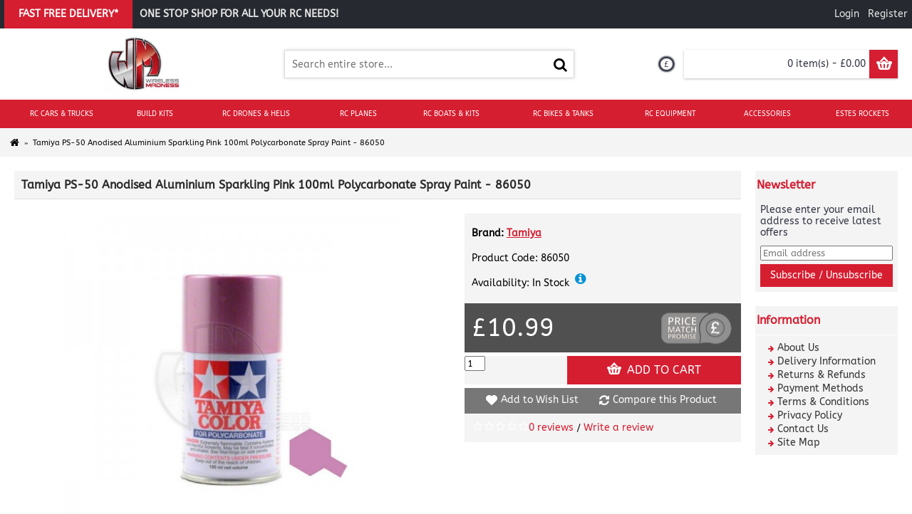

--- FILE ---
content_type: text/html; charset=utf-8
request_url: https://www.wirelessmadness.com/tamiya-ps-50-anodised-aluminium-sparkling-pink-100ml-polycarbonate-spray-paint-86050
body_size: 385255
content:
<!DOCTYPE html>
<html dir="ltr" lang="en" class="webkit chrome chrome131 mac journal-desktop is-guest skin-10 responsive-layout bottom-menu-bar center-header mega-header currency-full currency-full-mobile lang-flag lang-flag-mobile collapse-footer-columns header-center header-sticky sticky-default backface product-grid-second-image product-list-second-image product-page product-page-51352 layout-2 route-product-product oc2 oc23 oc3 one-column no-language" data-j2v="2.15.4">
<head>
<meta charset="UTF-8"/>
<meta name="viewport" content="width=device-width, initial-scale=1.0">
<meta name="format-detection" content="telephone=no">
<!--[if IE]><meta http-equiv="X-UA-Compatible" content="IE=Edge,chrome=1"/><![endif]-->
<title>Tamiya PS-50 Anodised Aluminium Sparkling Pink 100ml Polycarbonate Spray Paint - 86050</title>
<base href="https://www.wirelessmadness.com/"/>
<meta name="description" content="Tamiya PS-50 Anodised Aluminium Sparkling pink 100ml Polycarbonate Spray Paint - 86050 from Wireless Madness hobby shops in Preston Lancashire near Blackpool"/>
<meta name="keywords" content="Tamiya,PS-50, Anodised, Sparkling, Pink,100ml,Polycarbonate, Spray Paint,86050, Aluminium"/>
<meta property="og:title" content="Tamiya PS-50 Anodised Aluminium Sparkling Pink 100ml Polycarbonate Spray Paint - 86050"/>
<meta property="og:site_name" content="Wireless Madness"/>
<meta property="og:url" content="https://www.wirelessmadness.com/tamiya-ps-50-anodised-aluminium-sparkling-pink-100ml-polycarbonate-spray-paint-86050"/>
<meta property="og:description" content="Tamiya PS-50 Anodised Aluminium Sparkling Pink 100ml Polycarbonate Spray Paint
	
	This spray paint was specially developed for decorating transparent polycarbonate bodies used in R/C car modelling. Each can contains 100ml of paint, which is the appropriate amount for finishing the model.
	
	P"/>
<meta property="og:type" content="product"/>
<meta property="og:image" content="https://www.wirelessmadness.com/image/cache/catalog/RC-Images/Parts/Bodyshop/86050-Tamiya-PS-50-Anodised-Red-100ml-Polycarbonate-Spray-Paint-01-600x315.jpg"/>
<meta property="og:image:width" content="600"/>
<meta property="og:image:height" content="315"/>
<meta name="twitter:card" content="summary"/>
<meta name="twitter:title" content="Tamiya PS-50 Anodised Aluminium Sparkling Pink 100ml Polycarbonate Spray Paint - 86050"/>
<meta name="twitter:description" content="Tamiya PS-50 Anodised Aluminium Sparkling Pink 100ml Polycarbonate Spray Paint
	
	This spray paint was specially developed for decorating transparent polycarbonate bodies used in R/C car modelling. Each can contains 100ml of paint, which is the appropriate amount for finishing the model.
	
	P"/>
<meta name="twitter:image" content="https://www.wirelessmadness.com/image/cache/catalog/RC-Images/Parts/Bodyshop/86050-Tamiya-PS-50-Anodised-Red-100ml-Polycarbonate-Spray-Paint-01-200x200.jpg"/>
<meta name="twitter:image:width" content="200"/>
<meta name="twitter:image:height" content="200"/>
<link href="https://www.wirelessmadness.com/tamiya-ps-50-anodised-aluminium-sparkling-pink-100ml-polycarbonate-spray-paint-86050" rel="canonical"/>
<link href="https://www.wirelessmadness.com/image/catalog/WM-Branding/xWireless-Madness2-favicon.png.pagespeed.ic.owBlbIHPoR.webp" rel="icon"/>
<!-- Begin Cookie Consent plugin by Silktide - http://silktide.com/cookieconsent --> <!-- End Cookie Consent plugin --><link type="text/css" href="catalog/view/theme/journal2/css/hitch.css" data-hitch-interpret="true"/>
<!-- Global site tag (gtag.js) - Google Analytics -->
<script type='text/li_js' async src="https://www.googletagmanager.com/gtag/js?id=UA-24298047-1"></script>
</head>
<body>
<!--[if lt IE 9]>
<div class="old-browser">You are using an old browser. Please <a href="http://windows.microsoft.com/en-us/internet-explorer/download-ie">upgrade to a newer version</a> or <a href="http://browsehappy.com/">try a different browser</a>.</div>
<![endif]--><script>function li_fonts(){document.head.appendChild(document.createElement('style')).innerHTML="@font-face{font-display:swap;font-family:'Glyphicons Halflings';src:url(\"https:\/\/www.wirelessmadness.com\/catalog\/view\/javascript\/bootstrap\/fonts\/glyphicons-halflings-regular.eot\");src:url(\"https:\/\/www.wirelessmadness.com\/catalog\/view\/javascript\/bootstrap\/fonts\/glyphicons-halflings-regular.eot?#iefix\") format(\"embedded-opentype\"), url(\"https:\/\/www.wirelessmadness.com\/catalog\/view\/javascript\/bootstrap\/fonts\/glyphicons-halflings-regular.woff\") format(\"woff\"), url(\"https:\/\/www.wirelessmadness.com\/catalog\/view\/javascript\/bootstrap\/fonts\/glyphicons-halflings-regular.ttf\") format(\"truetype\"), url(\"https:\/\/www.wirelessmadness.com\/catalog\/view\/javascript\/bootstrap\/fonts\/glyphicons-halflings-regular.svg#glyphicons_halflingsregular\") format(\"svg\")}\n@font-face{font-display:swap;font-family:'FontAwesome';src:url('https:\/\/www.wirelessmadness.com\/catalog\/view\/javascript\/font-awesome\/fonts\/fontawesome-webfont.eot?v=4.7.0');src:url('https:\/\/www.wirelessmadness.com\/catalog\/view\/javascript\/font-awesome\/fonts\/fontawesome-webfont.eot?#iefix&v=4.7.0') format('embedded-opentype'),url('https:\/\/www.wirelessmadness.com\/catalog\/view\/javascript\/font-awesome\/fonts\/fontawesome-webfont.woff2?v=4.7.0') format('woff2'),url('https:\/\/www.wirelessmadness.com\/catalog\/view\/javascript\/font-awesome\/fonts\/fontawesome-webfont.woff?v=4.7.0') format('woff'),url('https:\/\/www.wirelessmadness.com\/catalog\/view\/javascript\/font-awesome\/fonts\/fontawesome-webfont.ttf?v=4.7.0') format('truetype'),url('https:\/\/www.wirelessmadness.com\/catalog\/view\/javascript\/font-awesome\/fonts\/fontawesome-webfont.svg?v=4.7.0#fontawesomeregular') format('svg');font-weight:normal;font-style:normal}\n@font-face{font-display:swap;font-family:lg;src:url(https:\/\/www.wirelessmadness.com\/catalog\/view\/theme\/journal2\/lib\/lightgallery\/fonts\/lg.eot?n1z373);src:url(https:\/\/www.wirelessmadness.com\/catalog\/view\/theme\/journal2\/lib\/lightgallery\/fonts\/lg.eot?#iefixn1z373) format(\"embedded-opentype\"), url(https:\/\/www.wirelessmadness.com\/catalog\/view\/theme\/journal2\/lib\/lightgallery\/fonts\/lg.woff?n1z373) format(\"woff\"), url(https:\/\/www.wirelessmadness.com\/catalog\/view\/theme\/journal2\/lib\/lightgallery\/fonts\/lg.ttf?n1z373) format(\"truetype\"), url(https:\/\/www.wirelessmadness.com\/catalog\/view\/theme\/journal2\/lib\/lightgallery\/fonts\/lg.svg?n1z373#lg) format(\"svg\");font-weight:400;font-style:normal}\n@font-face{font-display:swap;font-family:'journal-icons';src:url('https:\/\/www.wirelessmadness.com\/catalog\/view\/theme\/journal2\/css\/icons\/fonts\/journal-icons.eot');src:url('https:\/\/www.wirelessmadness.com\/catalog\/view\/theme\/journal2\/css\/icons\/fonts\/journal-icons.eot?#iefix') format('embedded-opentype'),\nurl('https:\/\/www.wirelessmadness.com\/catalog\/view\/theme\/journal2\/css\/icons\/fonts\/journal-icons.woff') format('woff'),\nurl('https:\/\/www.wirelessmadness.com\/catalog\/view\/theme\/journal2\/css\/icons\/fonts\/journal-icons.ttf') format('truetype'),\nurl('https:\/\/www.wirelessmadness.com\/catalog\/view\/theme\/journal2\/css\/icons\/fonts\/journal-icons.svg#journal-icons') format('svg');font-weight:normal;font-style:normal}\n@font-face{font-display:swap;font-family:'journal-icons';src:url('https:\/\/www.wirelessmadness.com\/catalog\/view\/theme\/journal2\/css\/icons\/fonts\/journal-icons.svg#journal-icons') format('svg')}\n@font-face{font-display:swap;font-family:'social-share-kit';src:url('https:\/\/www.wirelessmadness.com\/catalog\/view\/theme\/journal2\/css\/font\/social-share-kit.eot');src:url('https:\/\/www.wirelessmadness.com\/catalog\/view\/theme\/journal2\/css\/font\/social-share-kit.eot?#iefix') format('embedded-opentype'),url('https:\/\/www.wirelessmadness.com\/catalog\/view\/theme\/journal2\/css\/font\/social-share-kit.woff') format('woff'),url('https:\/\/www.wirelessmadness.com\/catalog\/view\/theme\/journal2\/css\/font\/social-share-kit.ttf') format('truetype'),url('https:\/\/www.wirelessmadness.com\/catalog\/view\/theme\/journal2\/css\/font\/social-share-kit.svg#social-share-kit') format('svg');font-weight:normal;font-style:normal}\n@font-face{font-display:swap;font-family:'UbuntuRegular';src:url('https:\/\/www.wirelessmadness.com\/catalog\/view\/theme\/journal2\/css\/font\/Ubuntu\/Ubuntu-R-webfont.eot');src:url('https:\/\/www.wirelessmadness.com\/catalog\/view\/theme\/journal2\/css\/font\/Ubuntu\/Ubuntu-R-webfont.eot?iefix') format('eot'),\nurl('https:\/\/www.wirelessmadness.com\/catalog\/view\/theme\/journal2\/css\/font\/Ubuntu\/Ubuntu-R-webfont.woff') format('woff'),\nurl('https:\/\/www.wirelessmadness.com\/catalog\/view\/theme\/journal2\/css\/font\/Ubuntu\/Ubuntu-R-webfont.ttf') format('truetype'),\nurl('https:\/\/www.wirelessmadness.com\/catalog\/view\/theme\/journal2\/css\/font\/Ubuntu\/Ubuntu-R-webfont.svg#webfontGZB3fjCF') format('svg');font-weight:normal;font-style:normal}\n@font-face{font-display:swap;font-family:'UbuntuItalic';src:url('https:\/\/www.wirelessmadness.com\/catalog\/view\/theme\/journal2\/css\/font\/Ubuntu\/Ubuntu-I-webfont.eot');src:url('https:\/\/www.wirelessmadness.com\/catalog\/view\/theme\/journal2\/css\/font\/Ubuntu\/Ubuntu-I-webfont.eot?iefix') format('eot'),\nurl('https:\/\/www.wirelessmadness.com\/catalog\/view\/theme\/journal2\/css\/font\/Ubuntu\/Ubuntu-I-webfont.woff') format('woff'),\nurl('https:\/\/www.wirelessmadness.com\/catalog\/view\/theme\/journal2\/css\/font\/Ubuntu\/Ubuntu-I-webfont.ttf') format('truetype'),\nurl('https:\/\/www.wirelessmadness.com\/catalog\/view\/theme\/journal2\/css\/font\/Ubuntu\/Ubuntu-I-webfont.svg#webfontRn1LIUk0') format('svg');font-weight:normal;font-style:normal}\n@font-face{font-display:swap;font-family:'UbuntuBold';src:url('https:\/\/www.wirelessmadness.com\/catalog\/view\/theme\/journal2\/css\/font\/Ubuntu\/Ubuntu-B-webfont.eot');src:url('https:\/\/www.wirelessmadness.com\/catalog\/view\/theme\/journal2\/css\/font\/Ubuntu\/Ubuntu-B-webfont.eot?iefix') format('eot'),\nurl('https:\/\/www.wirelessmadness.com\/catalog\/view\/theme\/journal2\/css\/font\/Ubuntu\/Ubuntu-B-webfont.woff') format('woff'),\nurl('https:\/\/www.wirelessmadness.com\/catalog\/view\/theme\/journal2\/css\/font\/Ubuntu\/Ubuntu-B-webfont.ttf') format('truetype'),\nurl('https:\/\/www.wirelessmadness.com\/catalog\/view\/theme\/journal2\/css\/font\/Ubuntu\/Ubuntu-B-webfont.svg#webfontsEK2OlBK') format('svg');font-weight:normal;font-style:normal}\n@font-face{font-display:swap;font-family:'UbuntuBoldItalic';src:url('https:\/\/www.wirelessmadness.com\/catalog\/view\/theme\/journal2\/css\/font\/Ubuntu\/Ubuntu-BI-webfont.eot');src:url('https:\/\/www.wirelessmadness.com\/catalog\/view\/theme\/journal2\/css\/font\/Ubuntu\/Ubuntu-BI-webfont.eot?iefix') format('eot'),\nurl('https:\/\/www.wirelessmadness.com\/catalog\/view\/theme\/journal2\/css\/font\/Ubuntu\/Ubuntu-BI-webfont.woff') format('woff'),\nurl('https:\/\/www.wirelessmadness.com\/catalog\/view\/theme\/journal2\/css\/font\/Ubuntu\/Ubuntu-BI-webfont.ttf') format('truetype'),\nurl('https:\/\/www.wirelessmadness.com\/catalog\/view\/theme\/journal2\/css\/font\/Ubuntu\/Ubuntu-BI-webfont.svg#webfontKOjyDYqM') format('svg');font-weight:normal;font-style:normal}\n@font-face{font-display:swap;font-family:'ABeeZee';font-style:normal;font-weight:400;src:url(https:\/\/fonts.gstatic.com\/s\/abeezee\/v23\/esDR31xSG-6AGleN2tukkIcH.woff2) format('woff2');unicode-range:U+0100-02BA, U+02BD-02C5, U+02C7-02CC, U+02CE-02D7, U+02DD-02FF, U+0304, U+0308, U+0329, U+1D00-1DBF, U+1E00-1E9F, U+1EF2-1EFF, U+2020, U+20A0-20AB, U+20AD-20C0, U+2113, U+2C60-2C7F, U+A720-A7FF}\n@font-face{font-display:swap;font-family:'ABeeZee';font-style:normal;font-weight:400;src:url(https:\/\/fonts.gstatic.com\/s\/abeezee\/v23\/esDR31xSG-6AGleN2tWkkA.woff2) format('woff2');unicode-range:U+0000-00FF, U+0131, U+0152-0153, U+02BB-02BC, U+02C6, U+02DA, U+02DC, U+0304, U+0308, U+0329, U+2000-206F, U+20AC, U+2122, U+2191, U+2193, U+2212, U+2215, U+FEFF, U+FFFD}\n@font-face{font-display:swap;font-family:'Roboto';font-style:normal;font-weight:400;font-stretch:100%;src:url(https:\/\/fonts.gstatic.com\/s\/roboto\/v50\/KFOMCnqEu92Fr1ME7kSn66aGLdTylUAMQXC89YmC2DPNWubEbVmZiArmlw.woff2) format('woff2');unicode-range:U+0460-052F, U+1C80-1C8A, U+20B4, U+2DE0-2DFF, U+A640-A69F, U+FE2E-FE2F}\n@font-face{font-display:swap;font-family:'Roboto';font-style:normal;font-weight:400;font-stretch:100%;src:url(https:\/\/fonts.gstatic.com\/s\/roboto\/v50\/KFOMCnqEu92Fr1ME7kSn66aGLdTylUAMQXC89YmC2DPNWubEbVmQiArmlw.woff2) format('woff2');unicode-range:U+0301, U+0400-045F, U+0490-0491, U+04B0-04B1, U+2116}\n@font-face{font-display:swap;font-family:'Roboto';font-style:normal;font-weight:400;font-stretch:100%;src:url(https:\/\/fonts.gstatic.com\/s\/roboto\/v50\/KFOMCnqEu92Fr1ME7kSn66aGLdTylUAMQXC89YmC2DPNWubEbVmYiArmlw.woff2) format('woff2');unicode-range:U+1F00-1FFF}\n@font-face{font-display:swap;font-family:'Roboto';font-style:normal;font-weight:400;font-stretch:100%;src:url(https:\/\/fonts.gstatic.com\/s\/roboto\/v50\/KFOMCnqEu92Fr1ME7kSn66aGLdTylUAMQXC89YmC2DPNWubEbVmXiArmlw.woff2) format('woff2');unicode-range:U+0370-0377, U+037A-037F, U+0384-038A, U+038C, U+038E-03A1, U+03A3-03FF}\n@font-face{font-display:swap;font-family:'Roboto';font-style:normal;font-weight:400;font-stretch:100%;src:url(https:\/\/fonts.gstatic.com\/s\/roboto\/v50\/KFOMCnqEu92Fr1ME7kSn66aGLdTylUAMQXC89YmC2DPNWubEbVnoiArmlw.woff2) format('woff2');unicode-range:U+0302-0303, U+0305, U+0307-0308, U+0310, U+0312, U+0315, U+031A, U+0326-0327, U+032C, U+032F-0330, U+0332-0333, U+0338, U+033A, U+0346, U+034D, U+0391-03A1, U+03A3-03A9, U+03B1-03C9, U+03D1, U+03D5-03D6, U+03F0-03F1, U+03F4-03F5, U+2016-2017, U+2034-2038, U+203C, U+2040, U+2043, U+2047, U+2050, U+2057, U+205F, U+2070-2071, U+2074-208E, U+2090-209C, U+20D0-20DC, U+20E1, U+20E5-20EF, U+2100-2112, U+2114-2115, U+2117-2121, U+2123-214F, U+2190, U+2192, U+2194-21AE, U+21B0-21E5, U+21F1-21F2, U+21F4-2211, U+2213-2214, U+2216-22FF, U+2308-230B, U+2310, U+2319, U+231C-2321, U+2336-237A, U+237C, U+2395, U+239B-23B7, U+23D0, U+23DC-23E1, U+2474-2475, U+25AF, U+25B3, U+25B7, U+25BD, U+25C1, U+25CA, U+25CC, U+25FB, U+266D-266F, U+27C0-27FF, U+2900-2AFF, U+2B0E-2B11, U+2B30-2B4C, U+2BFE, U+3030, U+FF5B, U+FF5D, U+1D400-1D7FF, U+1EE00-1EEFF}\n@font-face{font-display:swap;font-family:'Roboto';font-style:normal;font-weight:400;font-stretch:100%;src:url(https:\/\/fonts.gstatic.com\/s\/roboto\/v50\/KFOMCnqEu92Fr1ME7kSn66aGLdTylUAMQXC89YmC2DPNWubEbVn6iArmlw.woff2) format('woff2');unicode-range:U+0001-000C, U+000E-001F, U+007F-009F, U+20DD-20E0, U+20E2-20E4, U+2150-218F, U+2190, U+2192, U+2194-2199, U+21AF, U+21E6-21F0, U+21F3, U+2218-2219, U+2299, U+22C4-22C6, U+2300-243F, U+2440-244A, U+2460-24FF, U+25A0-27BF, U+2800-28FF, U+2921-2922, U+2981, U+29BF, U+29EB, U+2B00-2BFF, U+4DC0-4DFF, U+FFF9-FFFB, U+10140-1018E, U+10190-1019C, U+101A0, U+101D0-101FD, U+102E0-102FB, U+10E60-10E7E, U+1D2C0-1D2D3, U+1D2E0-1D37F, U+1F000-1F0FF, U+1F100-1F1AD, U+1F1E6-1F1FF, U+1F30D-1F30F, U+1F315, U+1F31C, U+1F31E, U+1F320-1F32C, U+1F336, U+1F378, U+1F37D, U+1F382, U+1F393-1F39F, U+1F3A7-1F3A8, U+1F3AC-1F3AF, U+1F3C2, U+1F3C4-1F3C6, U+1F3CA-1F3CE, U+1F3D4-1F3E0, U+1F3ED, U+1F3F1-1F3F3, U+1F3F5-1F3F7, U+1F408, U+1F415, U+1F41F, U+1F426, U+1F43F, U+1F441-1F442, U+1F444, U+1F446-1F449, U+1F44C-1F44E, U+1F453, U+1F46A, U+1F47D, U+1F4A3, U+1F4B0, U+1F4B3, U+1F4B9, U+1F4BB, U+1F4BF, U+1F4C8-1F4CB, U+1F4D6, U+1F4DA, U+1F4DF, U+1F4E3-1F4E6, U+1F4EA-1F4ED, U+1F4F7, U+1F4F9-1F4FB, U+1F4FD-1F4FE, U+1F503, U+1F507-1F50B, U+1F50D, U+1F512-1F513, U+1F53E-1F54A, U+1F54F-1F5FA, U+1F610, U+1F650-1F67F, U+1F687, U+1F68D, U+1F691, U+1F694, U+1F698, U+1F6AD, U+1F6B2, U+1F6B9-1F6BA, U+1F6BC, U+1F6C6-1F6CF, U+1F6D3-1F6D7, U+1F6E0-1F6EA, U+1F6F0-1F6F3, U+1F6F7-1F6FC, U+1F700-1F7FF, U+1F800-1F80B, U+1F810-1F847, U+1F850-1F859, U+1F860-1F887, U+1F890-1F8AD, U+1F8B0-1F8BB, U+1F8C0-1F8C1, U+1F900-1F90B, U+1F93B, U+1F946, U+1F984, U+1F996, U+1F9E9, U+1FA00-1FA6F, U+1FA70-1FA7C, U+1FA80-1FA89, U+1FA8F-1FAC6, U+1FACE-1FADC, U+1FADF-1FAE9, U+1FAF0-1FAF8, U+1FB00-1FBFF}\n@font-face{font-display:swap;font-family:'Roboto';font-style:normal;font-weight:400;font-stretch:100%;src:url(https:\/\/fonts.gstatic.com\/s\/roboto\/v50\/KFOMCnqEu92Fr1ME7kSn66aGLdTylUAMQXC89YmC2DPNWubEbVmbiArmlw.woff2) format('woff2');unicode-range:U+0102-0103, U+0110-0111, U+0128-0129, U+0168-0169, U+01A0-01A1, U+01AF-01B0, U+0300-0301, U+0303-0304, U+0308-0309, U+0323, U+0329, U+1EA0-1EF9, U+20AB}\n@font-face{font-display:swap;font-family:'Roboto';font-style:normal;font-weight:400;font-stretch:100%;src:url(https:\/\/fonts.gstatic.com\/s\/roboto\/v50\/KFOMCnqEu92Fr1ME7kSn66aGLdTylUAMQXC89YmC2DPNWubEbVmaiArmlw.woff2) format('woff2');unicode-range:U+0100-02BA, U+02BD-02C5, U+02C7-02CC, U+02CE-02D7, U+02DD-02FF, U+0304, U+0308, U+0329, U+1D00-1DBF, U+1E00-1E9F, U+1EF2-1EFF, U+2020, U+20A0-20AB, U+20AD-20C0, U+2113, U+2C60-2C7F, U+A720-A7FF}\n@font-face{font-display:swap;font-family:'Roboto';font-style:normal;font-weight:400;font-stretch:100%;src:url(https:\/\/fonts.gstatic.com\/s\/roboto\/v50\/KFOMCnqEu92Fr1ME7kSn66aGLdTylUAMQXC89YmC2DPNWubEbVmUiAo.woff2) format('woff2');unicode-range:U+0000-00FF, U+0131, U+0152-0153, U+02BB-02BC, U+02C6, U+02DA, U+02DC, U+0304, U+0308, U+0329, U+2000-206F, U+20AC, U+2122, U+2191, U+2193, U+2212, U+2215, U+FEFF, U+FFFD}\n"}function gcc2(n){var match=document.cookie.match(new RegExp('(^| )'+n+'=([^;]+)'));if(match)return match[2]}if(document.cookie.indexOf('res_pushed')>=0)li_fonts();else{window.addEventListener('load',function(){li_fonts();document.cookie='res_pushed=1; path=/'})}</script>
<style>[data-s]{height:auto}

/* */

.fade{opacity:0;transition:opacity 0.15s linear}.fade.in{opacity:1}.dropdown-menu{position:absolute;top:100%;left:0;z-index:1000;display:none;float:left;min-width:160px;padding:5px
0;margin:2px
0 0;list-style:none;font-size:14px;text-align:left;background-color:#fff;border:1px
solid #ccc;border:1px
solid rgba(0, 0, 0, 0.15);border-radius:4px;box-shadow:0 6px 12px rgba(0, 0, 0, 0.175);background-clip:padding-box}.dropdown-menu > li > a{display:block;padding:3px
20px;clear:both;font-weight:400;line-height:1.428571429;color:#333;white-space:nowrap}.dropdown-menu
*{box-sizing:border-box}.btn{display:inline-block;margin-bottom:0;font-weight:normal;text-align:center;vertical-align:middle;-ms-touch-action:manipulation;touch-action:manipulation;cursor:pointer;background-image:none;border:1px
solid transparent;white-space:nowrap;padding:6px
12px;font-size:14px;line-height:1.42857143;border-radius:2px;-webkit-user-select:none;-moz-user-select:none;-ms-user-select:none;user-select:none;color:white;transition:all 0.2s}.btn
i.fa{color:white}.tooltip{position:absolute;z-index:1070;display:block;visibility:visible;font-family:"Helvetica Neue",Helvetica,Arial,sans-serif;font-size:12px;font-weight:normal;line-height:1.4;opacity:0;filter:alpha(opacity=0);transition:opacity 0.2s}.tooltip.in{opacity:0.9;filter:alpha(opacity=90)}.clearfix:before,
.clearfix:after,
.container:before,
.container:after,
.container-fluid:before,
.container-fluid:after,
.row:before,
.row:after,
.form-horizontal .form-group:before,
.form-horizontal .form-group:after,
.btn-toolbar:before,
.btn-toolbar:after,
.btn-group-vertical > .btn-group:before,
.btn-group-vertical > .btn-group:after,
.nav:before,
.nav:after,
.navbar:before,
.navbar:after,
.navbar-header:before,
.navbar-header:after,
.navbar-collapse:before,
.navbar-collapse:after,
.pager:before,
.pager:after,
.panel-body:before,
.panel-body:after,
.modal-footer:before,
.modal-footer:after{content:" ";display:table}.clearfix:after,
.container:after,
.container-fluid:after,
.row:after,
.form-horizontal .form-group:after,
.btn-toolbar:after,
.btn-group-vertical > .btn-group:after,
.nav:after,
.navbar:after,
.navbar-header:after,
.navbar-collapse:after,
.pager:after,
.panel-body:after,
.modal-footer:after{clear:both}[role="button"]{cursor:pointer}@-webkit-keyframes progress-bar-stripes{from{background-position:40px 0}to{background-position:0 0}}@keyframes progress-bar-stripes{from{background-position:40px 0}to{background-position:0 0}}
/* */

.fa{display:inline-block;font:normal normal normal 14px/1 FontAwesome;font-size:inherit;text-rendering:auto;-webkit-font-smoothing:antialiased;-moz-osx-font-smoothing:grayscale}@-webkit-keyframes fa-spin{100%{-webkit-transform:rotate(359deg);transform:rotate(359deg)}}@keyframes fa-spin{100%{-webkit-transform:rotate(359deg);transform:rotate(359deg)}}.fa-stack{position:relative;display:inline-block;width:2em;height:2em;line-height:2em;vertical-align:middle}.fa-stack-1x,.fa-stack-2x{position:absolute;left:0;width:100%;text-align:center}.fa-stack-1x{line-height:inherit}.fa-stack-2x{font-size:2em}.fa-star:before{content:"\f005"}.fa-star-o:before{content:"\f006"}.fa-home:before{content:"\f015"}
/* */

.ui-helper-hidden{display:none}
/* */

.swiper-container{margin-left:auto;margin-right:auto;position:relative;overflow:hidden;z-index:1}.swiper-wrapper{position:relative;width:100%;height:100%;z-index:1;display:-webkit-box;display:-webkit-flex;display:-ms-flexbox;display:flex;-webkit-transition-property:-webkit-transform;transition-property:-webkit-transform;-o-transition-property:transform;transition-property:transform;transition-property:transform, -webkit-transform;-webkit-box-sizing:content-box;box-sizing:content-box}.swiper-container-android .swiper-slide,
.swiper-wrapper{-webkit-transform:translate3d(0px, 0, 0);transform:translate3d(0px, 0, 0)}.swiper-slide{-webkit-flex-shrink:0;-ms-flex-negative:0;flex-shrink:0;width:100%;height:100%;position:relative;-webkit-transition-property:-webkit-transform;transition-property:-webkit-transform;-o-transition-property:transform;transition-property:transform;transition-property:transform, -webkit-transform}.swiper-button-prev,
.swiper-button-next{position:absolute;top:50%;width:27px;height:44px;margin-top:-22px;z-index:10;cursor:pointer;background-size:27px 44px;background-position:center;background-repeat:no-repeat}.swiper-button-prev,
.swiper-container-rtl .swiper-button-next{background-image:url("data:image/svg+xml;charset=utf-8,%3Csvg%20xmlns%3D'http%3A%2F%2Fwww.w3.org%2F2000%2Fsvg'%20viewBox%3D'0%200%2027%2044'%3E%3Cpath%20d%3D'M0%2C22L22%2C0l2.1%2C2.1L4.2%2C22l19.9%2C19.9L22%2C44L0%2C22L0%2C22L0%2C22z'%20fill%3D'%23007aff'%2F%3E%3C%2Fsvg%3E");left:10px;right:auto}.swiper-button-next,
.swiper-container-rtl .swiper-button-prev{background-image:url("data:image/svg+xml;charset=utf-8,%3Csvg%20xmlns%3D'http%3A%2F%2Fwww.w3.org%2F2000%2Fsvg'%20viewBox%3D'0%200%2027%2044'%3E%3Cpath%20d%3D'M27%2C22L27%2C22L5%2C44l-2.1-2.1L22.8%2C22L2.9%2C2.1L5%2C0L27%2C22L27%2C22z'%20fill%3D'%23007aff'%2F%3E%3C%2Fsvg%3E");right:10px;left:auto}@-webkit-keyframes swiper-preloader-spin{100%{-webkit-transform:rotate(360deg);transform:rotate(360deg)}}@keyframes swiper-preloader-spin{100%{-webkit-transform:rotate(360deg);transform:rotate(360deg)}}@-webkit-keyframes lg-right-end{0%, 100%{left:0}}@-moz-keyframes lg-right-end{0%, 100%{left:0}}@-ms-keyframes lg-right-end{0%, 100%{left:0}}@keyframes lg-right-end{0%, 100%{left:0}}@-webkit-keyframes lg-left-end{0%, 100%{left:0}}@-moz-keyframes lg-left-end{0%, 100%{left:0}}@-ms-keyframes lg-left-end{0%, 100%{left:0}}@keyframes lg-left-end{0%, 100%{left:0}}.lg-outer
*{-webkit-box-sizing:border-box;-moz-box-sizing:border-box;box-sizing:border-box}
/* */

.mfp-bg{top:0;left:0;width:100%;height:100%;z-index:1042;overflow:hidden;position:fixed;background:#000;opacity:0.75;filter:alpha(opacity=75)}
/* */

.bootstrap-datetimepicker-widget{top:0;left:0;width:250px;padding:4px;margin-top:1px;z-index:99999!important;border-radius:4px}
/* */

.hint,[data-hint]{position:relative;display:inline-block}.hint:before,.hint:after,[data-hint]:before,[data-hint]:after{position:absolute;-webkit-transform:translate3d(0,0,0);transform:translate3d(0,0,0);visibility:hidden;opacity:0;z-index:1000000;pointer-events:none;transition:.3s ease}.hint:hover:before,.hint:hover:after,.hint:focus:before,.hint:focus:after,[data-hint]:hover:before,[data-hint]:hover:after,[data-hint]:focus:before,[data-hint]:focus:after{visibility:visible;opacity:1}.hint:before,[data-hint]:before{content:'';position:absolute;background:transparent;border:6px
solid transparent;z-index:1000001}.hint:after,[data-hint]:after{content:attr(data-hint);background:#383838;color:#fff;text-shadow:0 -1px 0 #000;padding:8px
10px;font-size:12px;line-height:12px;white-space:nowrap;box-shadow:4px 4px 8px rgba(0,0,0,.3)}.hint--top:before{border-top-color:#383838}.hint--top:before{margin-bottom:-12px}.hint--top:after{margin-left:-18px}.hint--top:before,.hint--top:after{bottom:100%;left:50%}.hint--top:hover:after,.hint--top:hover:before,.hint--top:focus:after,.hint--top:focus:before{-webkit-transform:translateY(-8px);transform:translateY(-8px)}
/* */

html, body, div, span, object, iframe, h1, h2, h3, h4, h5, h6, p, a, img, small, strong, b, i, dl, dt, dd, form, label, footer, header, menu, nav, section{margin:0;padding:0;border:0;outline:0}html{-webkit-text-size-adjust:none}body{font-size:14px;line-height:1.4;font-family:Helvetica,Arial,sans-serif;overflow-x:hidden}article, aside, details, figcaption, figure, footer, header, menu, nav, section{display:block}header *, #container *, footer *, #top-modules *, #bottom-modules
*{box-sizing:border-box;font-style:normal}*{-webkit-font-smoothing:antialiased;-moz-osx-font-smoothing:grayscale;-webkit-tap-highlight-color:transparent}.clearfix{clear:both;display:block}:before, :after{font-family:'journal-icons';position:relative;font-style:normal;font-variant:normal;font-weight:normal;color:inherit;font-size:inherit;display:inline-block;-moz-osx-font-smoothing:grayscale;-webkit-font-smoothing:antialiased}i{position:relative;font-style:normal;vertical-align:middle}i
img{position:relative;vertical-align:middle;max-width:100%;height:auto}body::after{position:fixed;width:100%;height:100%;z-index:-1;display:block;top:0;left:0;right:0;bottom:0}.xl-10{width:10%}.xl-25{width:25%}.xl-30{width:30%}.xl-35{width:35%}.xl-50{width:50%}.xl-100{width:100%}.xl-14{width:14.28571428571429%}.xl-16{width:16.66666666666666%}.xl-33{width:33.33333333333333%}.xl-66{width:66.66666666666666%}.xs-5, .xs-10, .xs-15, .xs-20, .xs-25, .xs-30, .xs-35, .xs-40, .xs-45, .xs-50, .xs-55, .xs-60, .xs-65, .xs-70, .xs-75, .xs-80, .xs-85, .xs-90, .xs-95, .xs-100, .xs-33, .xs-66, .sm-5, .sm-10, .sm-15, .sm-20, .sm-25, .sm-30, .sm-35, .sm-40, .sm-45, .sm-50, .sm-55, .sm-60, .sm-65, .sm-70, .sm-75, .sm-80, .sm-85, .sm-90, .sm-95, .sm-100, .sm-33, .sm-66, .md-5, .md-10, .md-15, .md-20, .md-25, .md-30, .md-35, .md-40, .md-45, .md-50, .md-55, .md-60, .md-65, .md-70, .md-75, .md-80, .md-85, .md-90, .md-95, .md-100, .md-33, .md-66, .lg-5, .lg-10, .lg-15, .lg-20, .lg-25, .lg-30, .lg-35, .lg-40, .lg-45, .lg-50, .lg-55, .lg-60, .lg-65, .lg-70, .lg-75, .lg-80, .lg-85, .lg-90, .lg-95, .lg-100, .lg-33, .lg-66, .xl-5, .xl-10, .xl-15, .xl-20, .xl-25, .xl-30, .xl-35, .xl-40, .xl-45, .xl-50, .xl-55, .xl-60, .xl-65, .xl-70, .xl-75, .xl-80, .xl-85, .xl-90, .xl-95, .xl-100, .xl-33, .xl-66{float:left}.xs-11, .xs-12, .xs-14, .xs-16,
.sm-11, .sm-12, .sm-14, .sm-16,
.md-11, .md-12, .md-14, .md-16,
.lg-11, .lg-12, .lg-14, .lg-16,
.xl-11, .xl-12, .xl-14, .xl-16{float:left}.j-min{height:40px}.j-100{height:100px}.z-0{z-index:0}.z-1{z-index:1}.z-2{z-index:2}#container{max-width:1024px;position:relative;margin:0
auto;background-color:transparent;z-index:3}.heading-title, .box-heading{line-height:40px;font-size:15px;font-weight:normal;white-space:nowrap;overflow:hidden;text-overflow:ellipsis;position:relative}.heading-title{margin-bottom:20px}#content{position:relative;z-index:2;padding:20px
20px 0 20px;background-color:transparent;-webkit-transform:translate3d(0, 0, 0)}#content:after{content:".";display:block;clear:both;height:0;visibility:hidden}.box{position:relative}#content .content ul, #content .content
li{margin:0;padding:0;list-style:none;position:relative}#content .content
ul{margin:8px
0}#content .content > ul > li > a{display:inline-block;padding:4px
0 4px 10px;font-size:inherit}input, textarea, keygen, select, button{font-family:inherit}a{color:#333745;text-decoration:none;cursor:pointer}button{border:none;background-color:transparent;padding:0}.button{cursor:pointer;font-size:14px;transition:color 0.15s ease-in-out, background-color 0.15s ease-in-out, box-shadow 0.15s ease-in-out, border-color 0.15s ease-in-out;padding:0
12px;border:0;line-height:32px;background-color:transparent;display:inline-block;-webkit-appearance:none;text-align:center;position:relative}.button i:before{padding:0
1px}.cart{position:relative}.breadcrumb{margin:0
auto;padding:0
15px;height:40px;line-height:38px;position:relative;z-index:1;white-space:nowrap;overflow:hidden;text-overflow:ellipsis;border:0}.breadcrumb
a{color:inherit;font-size:inherit;transition:all .2s ease;display:inline-block;vertical-align:middle}.breadcrumb a
.fa{top:-1px}ul.breadcrumb{list-style:none}ul.breadcrumb
li{display:inline-block}ul.breadcrumb li
a{margin:0
4px}ul.breadcrumb li::before{content:"»";margin-right:2px}ul.breadcrumb li:first-of-type::before{display:none}@media only screen and (max-width: 500px){ul.breadcrumb{display:-webkit-box !important;display:-webkit-flex !important;display:-ms-flexbox !important;display:flex !important;-webkit-flex-wrap:wrap;-ms-flex-wrap:wrap;flex-wrap:wrap;line-height:1.4;height:auto;padding:10px;-webkit-box-align:center;-webkit-align-items:center;-ms-flex-align:center;align-items:center}ul.breadcrumb > li{display:-webkit-inline-box;display:-webkit-inline-flex;display:-ms-inline-flexbox;display:inline-flex;white-space:normal;text-align:left}}.extended-container{position:relative;z-index:10}.extended-container:before{content:"";display:block;width:100%;height:40px;position:absolute}.required, .cart-info
.stock{color:#EA2E49;font-size:16px}label{cursor:pointer;padding-right:20px}#top-modules, #bottom-modules{z-index:1}#top-modules > div, #bottom-modules > div{margin:0
auto;z-index:1}#top-modules > div > div, #bottom-modules > div > div{position:relative;margin:0
auto}.oc2
.required{color:inherit}.oc2 .required
label{font-weight:normal}.oc2 .required label:before{content:"*";color:#EA2E49;font-weight:bold;font-size:16px;position:relative;margin-right:3px}.oc2 .form-horizontal .form-group{overflow:hidden;margin-bottom:5px}.oc2 .form-horizontal .form-group
label{width:25%;float:left;display:block;padding-top:7px}.oc2 .form-horizontal .form-group label + div{width:75%;float:right}.oc2 .input-group{display:table;position:relative}.oc2 .input-group .form-control{float:left;display:table-cell}.oc2
.fa{font-size:14px}.oc2 .fa:before{font-family:'FontAwesome'}.old-browser{display:table;width:100%;text-align:center;font-size:16px;color:#fff;background-color:#f74558;height:60px;line-height:60px;position:fixed;z-index:9999999;top:0}.old-browser
a{text-decoration:underline;color:#fff}.tooltip + .tooltip{visibility:visible}
/* */

.product-grid-item .image > a, .product-list-item .image > a{background-position:500px !important}html.swipebox{overflow:hidden !important;overflow-y:scroll !important}@-webkit-keyframes rightSpring{100%{margin-left:0px}}@-webkit-keyframes leftSpring{100%{margin-left:0px}}.scroll-top{display:none;position:fixed;z-index:9999;right:5px;bottom:0;padding:8px;cursor:pointer}.scroll-top:before{transition:color .2s;content:"\e021";font-size:45px}.button-left-icon:before{float:left}.button-right-icon:before{float:right}.button-cart-text{position:relative}[data-hint]:before{border:7px
solid transparent;display:none;-webkit-transform-style:preserve-3d;transform-style:preserve-3d}.hint--top, .hint--left, .hint--right{-webkit-transform-style:preserve-3d;transform-style:preserve-3d}.hint--top:before{left:50%;margin-left:-7px;border-top-color:#333745;margin-bottom:-13px}.hint--top:after,
.hint--top:focus:after{margin:0;-webkit-transform:translate3d(0, 0, 0) translateX(-50%);transform:translate3d(0, 0, 0) translateX(-50%)}[data-hint]:after{text-shadow:none;color:white;font-family:Helvetica,Arial,sans-serif;text-transform:none;background-color:#333745;box-shadow:none;line-height:100%;padding:8px
10px;display:none}.hint--top:hover:after,
.hint--top:focus:after{-webkit-transform:translate3d(0, 0, 0) translateY(-8px) translateX(-50%);transform:translate3d(0, 0, 0) translateY(-8px) translateX(-50%)}.brand-logo{display:table}.brand-logo
a{display:block;vertical-align:middle;padding-right:5px}.brand-logo:after{content:"";display:table;width:100%;clear:both}
/* */

header{z-index:99;position:relative;margin:0
auto;display:table;width:100%}.header{display:table;width:100%}.header > div{position:relative}.header .journal-top-header{width:100%;position:absolute}.header .journal-menu-bg{height:40px}#header{max-width:1024px;margin:0
auto}#logo{position:relative;width:100%;height:100%}#logo
a{display:block;position:relative;height:100%;width:100%;text-align:center;overflow:hidden}#logo a
img{margin:0;padding:0;position:absolute;top:50%;left:50%;-webkit-transform:translate(-50%, -50%);transform:translate(-50%, -50%);max-width:100%;height:auto}#logo a img.logo-1x{max-height:100%;width:auto}header
.links{position:relative;display:table;width:100%}header .links a, header .links .no-link{display:table-cell;vertical-align:middle;text-decoration:none;text-align:center;border-right-width:1px;border-right-style:solid;border-right-color:#E4E4E4;border-bottom:1px solid transparent;padding:0
6px;transition:background-color 0.2s}.top-menu-link{white-space:nowrap;position:relative}.journal-search{position:relative}#search{position:relative;width:100%}.button-search{cursor:pointer;border-right-width:1px;border-right-style:solid;border-right-color:transparent;float:left;position:absolute;color:#CCC;transition:color 0.2s, background-color 0.2s;z-index:9;height:100%}.button-search
button{width:40px;height:100%}.button-search
i{display:block;display:-webkit-box;display:-webkit-flex;display:-ms-flexbox;display:flex;-webkit-box-pack:center;-webkit-justify-content:center;-ms-flex-pack:center;justify-content:center;-webkit-box-align:center;-webkit-align-items:center;-ms-flex-align:center;align-items:center}.button-search i:before{content:"\e697";font-size:20px}#search
input{float:left;width:100%;height:100%;max-width:100%;background-color:white;border:none;border-radius:0;padding:0;margin:0;padding-left:50px;font-size:13px;color:#333745;box-shadow:none}.journal-cart{margin:0;z-index:2}#cart{left:0;right:0;width:100%;height:40px}#cart
ul{padding:0;margin:0;list-style:none}#cart
.heading{cursor:pointer;float:none;margin:0;padding:0;border:none;position:relative;height:100%;width:100%;display:block;background-color:transparent;z-index:1;border-radius:inherit}#cart .heading
a{color:inherit;border:none;font-size:inherit;text-decoration:none;overflow:hidden;width:100%;height:100%;display:table;border-radius:inherit}#cart .heading a > span{text-align:right;padding-right:5px;display:table-cell;vertical-align:middle;width:100%;position:relative}#cart .heading
i{width:40px;height:40px;border-left-width:1px;border-color:transparent;border-style:solid;display:-webkit-box;display:-webkit-flex;display:-ms-flexbox;display:flex;-webkit-box-align:center;-webkit-align-items:center;-ms-flex-align:center;align-items:center;-webkit-box-pack:center;-webkit-justify-content:center;-ms-flex-pack:center;justify-content:center}@supports ((display: -webkit-box) or (display: -webkit-flex) or (display: -ms-flexbox) or (display: flex)){#cart .heading
i{display:-webkit-box;display:-webkit-flex;display:-ms-flexbox;display:flex;-webkit-box-align:center;-webkit-align-items:center;-ms-flex-align:center;align-items:center;-webkit-box-pack:center;-webkit-justify-content:center;-ms-flex-pack:center;justify-content:center}}#cart .heading i::before{content:"\e000";font-size:28px;color:white}#cart
.content{visibility:hidden;list-style:none;opacity:0;padding:0;margin:0;min-width:360px;-ms-filter:'progid:DXImageTransform.Microsoft.Alpha(Opacity=0)';position:relative;min-height:125px;color:#333745;float:right;transition:opacity .3s}#cart .content .cart-wrapper{background-color:white}#cart
.checkout{clear:both;padding:18px
0;text-align:center;display:table;margin:0
auto;width:100%}#cart .checkout a + a{margin-left:15px}#cart
.empty{padding:50px
0;text-align:center;font-size:14px;font-style:italic}.header-assets{display:-webkit-box;display:-webkit-flex;display:-ms-flexbox;display:flex;-webkit-flex-wrap:wrap;-ms-flex-wrap:wrap;flex-wrap:wrap;-webkit-box-align:center;-webkit-align-items:center;-ms-flex-align:center;align-items:center}.journal-header-center{background-color:transparent}.journal-header-center
#header{display:table;width:100%}.journal-header-center .journal-menu{clear:both;z-index:1}.journal-header-center .journal-menu-bg{width:100%;position:absolute;top:140px}.journal-header-center .journal-center-bg{position:absolute;width:100%;top:40px}.journal-header-center
.links{display:table;width:auto}.journal-header-center .links a, .journal-header-center .links .no-link{text-align:center;border:none}.journal-header-center .journal-secondary{text-align:right}.journal-header-center .journal-secondary
.links{float:right}.journal-header-center .journal-top-header{border-bottom:1px solid transparent}.journal-header-center .journal-search{position:relative;z-index:99}.journal-header-center
#search{position:relative;width:100%}.journal-header-center #search
input{min-height:40px}.journal-header-center .button-search{transition:color 0.2s, background-color 0.2s}.journal-header-center .button-search
button{cursor:pointer}.journal-header-center #search
input{background-color:transparent}.journal-header-center .journal-cart{background-color:transparent;color:#222}.journal-header-center #cart
.empty{min-height:125px}.journal-header-center
#cart{transition:background-color 0.2s}.journal-header-center #cart .heading
i{text-align:center;width:40px;height:40px;transition:background-color 0.2s, color 0.2s}.journal-header-center #cart .heading i:before{float:none}.journal-header-center #cart
.content{padding-top:15px}.journal-header-center #cart .content:before{content:"\e61e";color:white;font-size:19px;position:absolute;top:0;right:10px}@media only screen and (max-width: 760px){.journal-header-center .journal-menu{clear:both;z-index:3}}@media only screen and (min-width: 760px){.journal-header-mega .journal-search{padding-right:5%}}.mobile-trigger, .mobile-plus{display:none;position:relative}.super-menu{width:100%;position:relative;display:table;table-layout:fixed;margin:0;padding:0;border:0}.super-menu > li{border-width:0;border-left-width:1px;border-style:solid;border-color:transparent;transition:all 0.2s !important;display:table-cell;min-width:40px;color:white}.super-menu > li > a{text-align:center;height:100%;font-size:15px;text-transform:uppercase;color:inherit;text-decoration:none;display:block;position:relative;line-height:39px;white-space:nowrap;overflow:hidden}.super-menu > li > a
span{display:inline-block}.super-menu > li > a
i{display:inline-block;vertical-align:top}.super-menu > li > a i:before{float:left}.mega-menu{left:0;position:absolute;display:none;padding:20px;overflow:hidden;width:100%;z-index:9999}.mega-menu > div{display:block;overflow:hidden;margin-right:-20px;margin-bottom:-20px}.mega-menu-column > div{width:100%}header .mega-menu-item > div{margin-right:20px;height:100%;display:-webkit-box;display:-webkit-flex;display:-ms-flexbox;display:flex;-webkit-box-orient:vertical;-webkit-box-direction:normal;-webkit-flex-direction:column;-ms-flex-direction:column;flex-direction:column}header .mega-menu-item
h3{transition:background-color 0.2s;display:-webkit-box;display:-webkit-flex;display:-ms-flexbox;display:flex;-webkit-box-align:center;-webkit-align-items:center;-ms-flex-align:center;align-items:center}header .mega-menu-item h3
a{display:-webkit-box;display:-webkit-flex;display:-ms-flexbox;display:flex;-webkit-box-align:center;-webkit-align-items:center;-ms-flex-align:center;align-items:center;color:inherit;transition:color 0.2s;white-space:nowrap;overflow:hidden;text-overflow:ellipsis;width:100%}.mega-menu-categories .mega-menu-item{margin-bottom:20px}.mega-menu-categories .mega-menu-item
ul{float:left;width:58%;margin:7px
0 0 0;padding:0;list-style:none}.mega-menu-categories .mega-menu-item ul
li{padding-bottom:2px;position:relative}.mega-menu-categories .mega-menu-item ul li
a{display:block;text-overflow:ellipsis;overflow:hidden;white-space:normal;padding-left:10px;transition:color .1s;line-height:15px}.mega-menu-categories .mega-menu-item ul li a:before{position:absolute;left:0;top:0}.mega-menu-categories .mega-menu-item
img{float:right;width:40%;height:auto;margin-top:10px}.mega-menu-categories .mega-menu-item.menu-image-left
ul{width:55%;padding:0
0 0 8px}.mega-menu-categories .mega-menu-item.menu-image-left
img{float:left}.mega-menu-categories .mega-menu-item.menu-no-image
ul{width:100%;padding:0}#header .mega-menu .product-wrapper{margin-right:20px;box-shadow:none}#header .mega-menu .product-grid-item{margin-bottom:20px}.mega-menu-html .mega-menu-item{margin-bottom:20px}.mega-menu-html .mega-menu-item
img{max-width:100%;height:auto !important}.mega-menu-html .mega-menu-item ul, .mega-menu-html .mega-menu-item
ol{padding-left:30px}.mega-menu .wrapper p
span{line-height:inherit !important}.mega-menu .mega-menu-column{float:left;margin:0}.mega-menu .mega-menu-column .menu-cms-block{clear:both;margin:0}.oc2 #cart
.content{transition:opacity 0s}.oc2 #cart .content:before{display:none}.oc2 #cart .content .cart-wrapper{display:block !important}.oc2 #cart .content .cart-wrapper:before{content:"\e61e";color:white;font-size:20px;position:absolute;top:-2px;right:10px}.top-menu,
.top-dropdown{list-style:none;margin:0;padding:0}#header .top-menu{display:-webkit-box;display:-webkit-flex;display:-ms-flexbox;display:flex;-webkit-box-pack:center;-webkit-justify-content:center;-ms-flex-pack:center;justify-content:center;-webkit-box-align:center;-webkit-align-items:center;-ms-flex-align:center;align-items:center}#header .top-menu > li{display:inline-block;position:relative}#language, #currency{height:100%}.journal-language,
.journal-currency{z-index:3;width:40px}.journal-language form,
.journal-currency
form{float:left;height:100%}.journal-language form .currency-symbol,
.journal-currency form .currency-symbol{background-color:white;width:1.5em;height:1.5em;display:-webkit-inline-box;display:-webkit-inline-flex;display:-ms-inline-flexbox;display:inline-flex;-webkit-box-pack:center;-webkit-justify-content:center;-ms-flex-pack:center;justify-content:center;-webkit-box-align:center;-webkit-align-items:center;-ms-flex-align:center;align-items:center;color:#333745;font-size:11px}.journal-language .dropdown-toggle,
.journal-currency .dropdown-toggle{width:40px;height:100%;color:#333745;padding:0;font-size:12px;border-color:transparent;background-color:transparent}.journal-language .dropdown-toggle > div,
.journal-currency .dropdown-toggle > div{display:-webkit-box;display:-webkit-flex;display:-ms-flexbox;display:flex;-webkit-box-pack:center;-webkit-justify-content:center;-ms-flex-pack:center;justify-content:center;-webkit-box-align:center;-webkit-align-items:center;-ms-flex-align:center;align-items:center}.journal-language .dropdown-toggle img,
.journal-currency .dropdown-toggle
img{position:relative;display:inline-block;margin:0
auto}.journal-language .btn-group,
.journal-currency .btn-group{position:relative;display:inline-block;vertical-align:middle;height:100%}.journal-language .dropdown-menu,
.journal-currency .dropdown-menu{min-width:40px;padding:0;box-shadow:0 2px 2px rgba(0, 0, 0, 0.15);margin:0
0;border:none;top:40px;position:absolute;display:none;left:50%;-webkit-transform:translateX(-50%);transform:translateX(-50%);margin-left:auto !important;z-index:1000;float:left;list-style:none;font-size:14px;background-clip:padding-box;background-color:white}.journal-language .dropdown-menu > li,
.journal-currency .dropdown-menu > li{border-top:1px solid #E4E4E4}.journal-language .dropdown-menu > li > a,
.journal-currency .dropdown-menu > li > a{text-align:center;font-size:13px;padding:5px
10px;color:#333745;cursor:pointer;display:block;line-height:1.5;white-space:nowrap}.journal-language .dropdown-menu > li > a img,
.journal-currency .dropdown-menu > li > a
img{position:relative;top:1px}.journal-language .dropdown-menu::before,
.journal-currency .dropdown-menu::before{content:"\e61e";position:absolute;left:49%;-webkit-transform:translateX(-50%);transform:translateX(-50%);top:-13px;color:white;font-size:16px;z-index:1}@media only screen and (min-width: 760px){.center-header .journal-language,
.center-header .journal-currency{z-index:999;position:absolute;left:50%;top:0;-webkit-transform:translateX(-100%);transform:translateX(-100%);min-width:40px}.center-header .journal-currency{-webkit-transform:translateX(-50%);transform:translateX(-50%)}}.center-header #language, .center-header
#currency{border-left-width:1px;border-right-width:1px}.center-header
#currency{border-left-width:0}@media only screen and (max-width: 760px){.center-header
#currency{border-left-width:1px;border-right-width:0}.center-header .journal-language,
.center-header .journal-currency{min-width:40px;position:absolute;top:0;left:0;z-index:9999}.center-header .journal-currency{left:100%;-webkit-transform:translateX(-102%);transform:translateX(-102%)}}.language-text,
.currency-text{display:inline-block;padding:0
4px;position:relative}.currency-text{padding:0
3px}@media only screen and (min-width: 760px){.lang-full .journal-language,
.lang-full .journal-currency, .currency-full .journal-language,
.currency-full .journal-currency{display:inline-block;width:auto}.lang-full .journal-language .dropdown-toggle,
.lang-full .journal-currency .dropdown-toggle, .currency-full .journal-language .dropdown-toggle,
.currency-full .journal-currency .dropdown-toggle{min-width:40px;white-space:nowrap;width:auto;padding:0
5px}.lang-full .dropdown-menu > li > a, .currency-full .dropdown-menu > li > a{text-align:left}.lang-full .journal-header-center .journal-language,
.lang-full .journal-header-center .journal-currency, .currency-full .journal-header-center .journal-language,
.currency-full .journal-header-center .journal-currency{width:auto}.lang-full form .currency-symbol, .currency-full form .currency-symbol{margin-right:1px;float:left}}@media only screen and (max-width: 760px){.lang-full-mobile .journal-language,
.lang-full-mobile .journal-currency, .currency-full-mobile .journal-language,
.currency-full-mobile .journal-currency{display:inline-block;width:auto}.lang-full-mobile .journal-language .dropdown-toggle,
.lang-full-mobile .journal-currency .dropdown-toggle, .currency-full-mobile .journal-language .dropdown-toggle,
.currency-full-mobile .journal-currency .dropdown-toggle{min-width:40px;white-space:nowrap;width:auto;padding:0
6px}.lang-full-mobile .journal-language .dropdown-menu li a,
.lang-full-mobile .journal-currency .dropdown-menu li a, .currency-full-mobile .journal-language .dropdown-menu li a,
.currency-full-mobile .journal-currency .dropdown-menu li
a{text-align:left}.lang-full-mobile .journal-header-center .journal-language,
.lang-full-mobile .journal-header-center .journal-currency, .currency-full-mobile .journal-header-center .journal-language,
.currency-full-mobile .journal-header-center .journal-currency{width:auto}.lang-full-mobile form .currency-symbol, .currency-full-mobile form .currency-symbol{position:relative;top:-1px}}@media only screen and (min-width: 760px){#header .journal-search
input{display:block !important}#header .journal-search
button{pointer-events:auto !important}}@media only screen and (min-width: 760px){.catalog-language .journal-header-center #currency,
.no-language .journal-header-center
#currency{border-left-width:1px}}@media only screen and (min-width: 760px){.header{position:static;display:table;top:0;left:0;width:100%;transition:top .5s ease-out;-webkit-transform:translateZ(0);transform:translateZ(0)}}@media only screen and (max-width: 760px){.bottom-menu-bar
body{padding-bottom:40px !important}.bottom-menu-bar
#header{padding-top:0}.bottom-menu-bar #header .journal-links{position:fixed !important;top:auto !important;bottom:0;z-index:999999;background:#333745}.bottom-menu-bar #header .journal-links .top-menu{display:-webkit-box;display:-webkit-flex;display:-ms-flexbox;display:flex;-webkit-justify-content:space-around;-ms-flex-pack:distribute;justify-content:space-around;-webkit-box-align:center;-webkit-align-items:center;-ms-flex-align:center;align-items:center;box-shadow:0 0 20px 0 rgba(0, 0, 0, 0.3)}.bottom-menu-bar #header .journal-links .top-menu > li{-webkit-box-flex:1;-webkit-flex:1 0 auto;-ms-flex:1 0 auto;flex:1 0 auto;border-width:0;border-right-width:1px;border-color:#646875;border-style:solid}.bottom-menu-bar #header .journal-links .top-menu > li > a, .bottom-menu-bar #header .journal-links .top-menu > li .no-link{display:-webkit-box;display:-webkit-flex;display:-ms-flexbox;display:flex;-webkit-box-pack:center;-webkit-justify-content:center;-ms-flex-pack:center;justify-content:center;-webkit-box-align:center;-webkit-align-items:center;-ms-flex-align:center;align-items:center;border-width:0}.bottom-menu-bar #header .journal-links .top-menu > li > a > i, .bottom-menu-bar #header .journal-links .top-menu > li .no-link > i{font-size:160% !important;margin-right:0 !important}.bottom-menu-bar #header .journal-links .top-menu > li > a > span, .bottom-menu-bar #header .journal-links .top-menu > li .no-link > span{display:none}.bottom-menu-bar .scroll-top{bottom:40px}}@media only screen and (max-width: 760px){.mobile-menu .mega-menu{z-index:1}}
/* */

#content .journal-slider{margin-bottom:20px}.swiper{position:relative;width:100%}.swiper-wrapper{transition-timing-function:ease-in-out}.swiper-wrapper
img{max-width:100%;height:auto}.swiper-slide,
.swiper-wrapper{height:auto}.swiper-button-prev,
.swiper-button-next{color:#ccc;width:40px;height:40px;background-image:none;margin-top:0;-webkit-transform:translateY(-50%);transform:translateY(-50%);transition:all 0.1s ease-out}.swiper-button-prev::before,
.swiper-button-next::before{font-family:'journal-icons';content:"\e60f";font-size:30px;position:absolute;top:50%;left:0;margin-left:50%;-webkit-transform:translate(-50%, -50%);transform:translate(-50%, -50%)}.side-column .swiper-button-prev,
.side-column .swiper-button-next{width:30px}.swiper-button-next::before{content:"\e60e"}.swiper-button-next{right:0;z-index:2}.swiper-button-prev{left:0;z-index:1}.journal-carousel:not(.has-bullets){margin-bottom:20px}.journal-carousel .product-grid-item{margin-bottom:0}.journal-carousel .product-grid-item .product-wrapper{margin:0;-webkit-transform:translateZ(0) scale(1);transform:translateZ(0) scale(1);-webkit-backface-visibility:hidden;backface-visibility:hidden}.journal-carousel .tab-content{padding:0;margin-top:0;background-color:transparent;margin-bottom:0;overflow:visible;border:0;z-index:98}.journal-carousel
.htabs{margin-bottom:20px;padding-left:0;padding-right:0}.journal-carousel .htabs
a{background-color:transparent;box-shadow:none;border-right-style:solid;border-right-width:1px;border-color:#333745;color:inherit;transition:background-color 0.2s, color .2s;float:left;padding:0
15px}.journal-carousel .htabs.single-tab a, .journal-carousel .htabs.single-tab a.selected, .journal-carousel .htabs.single-tab a:hover{border:none;cursor:default;background-color:transparent;color:inherit}.journal-carousel .htabs.single-tab
a{padding:0}.cms-blocks, .static-banners{display:table;width:100%}.cms-blocks .blocks, .static-banners
.blocks{margin-right:-20px}.cms-blocks .box-heading, .static-banners .box-heading{margin-bottom:20px}.cms-block{position:relative;padding-right:20px;margin-bottom:20px}.cms-block ul, .cms-block
ol{padding:10px
0 0 25px;margin:0}.cms-block
img{max-width:100% !important}.block-content{display:table;width:100%;height:100%}p
img{max-width:100% !important}.block-icon-top{margin:0
auto 10px auto}.journal-carousel .box-content{margin-right:0}.journal-newsletter{margin-bottom:20px}.journal-newsletter
.checkbox{width:100%;text-align:right}.journal-newsletter .box-content{border-radius:inherit;display:table;width:100%}.journal-newsletter input + .button{margin-top:10px}.journal-newsletter.text-left .box-content{display:-webkit-box;display:-webkit-flex;display:-ms-flexbox;display:flex;-webkit-box-align:center;-webkit-align-items:center;-ms-flex-align:center;align-items:center;-webkit-flex-wrap:wrap;-ms-flex-wrap:wrap;flex-wrap:wrap;-webkit-box-pack:justify;-webkit-justify-content:space-between;-ms-flex-pack:justify;justify-content:space-between}.journal-newsletter.text-left .newsletter-text{display:table-cell;vertical-align:middle;height:100%;float:left;width:50%;padding-right:20px;text-align:left;line-height:1.2}.journal-newsletter.text-left .newsletter-input-wrap{display:block;position:relative;float:left;width:50%;overflow:hidden}.journal-newsletter.text-left .newsletter-input-wrap
input{width:100%;height:100%;box-shadow:none}.journal-newsletter.text-left .newsletter-input-wrap .newsletter-button{position:absolute;top:0;right:0}.journal-newsletter.text-left .newsletter-input-wrap input + .button{margin-top:0}.side-column .journal-newsletter .newsletter-text{float:none;width:100% !important;margin-bottom:10px;padding:0}.side-column .journal-newsletter .newsletter-input-wrap{float:none;width:100% !important;height:auto !important;text-align:center}.side-column .journal-newsletter .newsletter-input-wrap
input{margin-bottom:5px}.side-column .journal-newsletter .newsletter-input-wrap .newsletter-button{position:relative;left:auto !important;right:auto !important;width:100%}.side-column .journal-newsletter .newsletter-input-wrap input + .button{margin-top:0}.journal-popup
*{box-sizing:border-box}@media only screen and (max-width: 760px){.journal-carousel{clear:both}.journal-carousel .htabs
a{white-space:nowrap;overflow:hidden;text-overflow:ellipsis}}.journal-accordion .journal-accordion-content > *{border-bottom:0;padding:0}
/* */

.information-page #content > p + div{margin-top:20px}.cart-total{overflow:auto;padding:8px}label{line-height:1.5;font-size:13px;position:relative}.checkout{margin-bottom:20px;overflow:hidden}.oc2
address{margin-bottom:20px}#content label a
b{margin:0
5px}#tab-review .form-group label + div{float:none;margin-bottom:25px}#form-review > div:nth-last-child(2) > div > *{margin:0
4px !important}
/* */

.login-content{overflow:auto;margin-bottom:15px}
/* */

#blogCatArticles{margin-bottom:20px}
/* */

#column-right{padding:20px
20px 20px 0;width:220px;float:right}#column-right + #content{margin-right:220px}#column-right + span + #content{margin-right:220px}.side-column{position:relative;z-index:2}.side-column .heading-title, .side-column .box-heading{max-height:100%;height:auto}.side-column ul, .side-column
li{margin:0;padding:0}.side-column
li{list-style:none;position:relative}.side-column
.box{margin-bottom:20px}.side-column .box-content > div:not(.swiper),
.side-column .box-category{overflow:hidden}.side-column .box-content
p{padding:10px;text-align:left;line-height:1.4;margin-bottom:0}.side-column .box-content li a, .side-column .box-category li
a{transition:background-color .2s, color .2s;border-bottom-width:1px;border-bottom-color:#f4f4f4;border-bottom-style:solid;position:relative;display:block;display:-webkit-box;display:-webkit-flex;display:-ms-flexbox;display:flex;-webkit-box-align:center;-webkit-align-items:center;-ms-flex-align:center;align-items:center}.side-column .box-content li a.active, .side-column .box-category li
a.active{color:#EA2E49}.side-column .box-content ul > li > ul, .side-column .box-category ul > li > ul{display:none;margin-bottom:0}.side-column .box-content li a.active + ul, .side-column .box-category li a.active + ul{display:block}.side-column .box-content li a:before, .side-column .box-category li a:before{position:relative;float:left;margin-right:5px}.side-column .journal-carousel .htabs
a{width:100%;text-align:left;border-bottom:1px solid #5F6874;border-right:0}.side-column .journal-carousel .htabs.single-tab a, .side-column .journal-carousel .htabs.single-tab a.selected, .side-column .journal-carousel .htabs.single-tab a:hover{border-bottom:none}.side-column .cms-block, .side-column .static-banner{margin-bottom:20px}.side-column .box.cms-blocks{background-color:transparent}.side-column .box.cms-blocks .cms-block{margin-bottom:0}.side-column .box.cms-blocks .box-heading{margin-bottom:0}.side-column .box.cms-blocks .block-content{height:auto !important;background-color:transparent}.side-column .block-content
p{padding-bottom:0}.side-column .editor-content
img{max-width:200px !important;height:auto}.side-column .editor-content h1, .side-column .editor-content h2, .side-column .editor-content
h3{padding-bottom:0}.side-column .box.journal-carousel{background-color:transparent}.side-column .product-wrapper{box-shadow:none !important}#column-right + .row
#content{margin-right:220px}
/* */

.product-info{overflow:hidden;margin-bottom:20px;position:relative;width:100%}.product-info > div{width:50%;float:left}.product-info .left
.image{padding:0;text-align:left;position:relative}.product-info .left .image > a{display:table;width:100%}.product-info .left .image > a
img{width:100%;height:auto;float:left}.product-info .left .image-additional{clear:both;overflow:hidden;position:relative;text-align:center;margin-bottom:-10px}.product-info .left .image-additional
a{position:relative;display:inline-block;float:left;transition:opacity .2s}.product-info .left .image-additional a
img{width:100%;float:left;height:auto}.product-info .left .image-additional
.swiper{margin-bottom:10px}.product-info .left .image-additional .swiper-button-prev,
.product-info .left .image-additional .swiper-button-next{width:30px;height:30px}.product-info .left .image-additional .swiper-button-prev{left:0}.product-info .left .image-additional .swiper-button-next{right:0}.product-info .left .product-tabs, .product-info .left .journal-custom-tab{clear:both}.product-info .gallery-text{text-align:center;padding:5px
0 10px;color:#5F6874;cursor:pointer;clear:both}.product-info .gallery-text
span{display:inline-block;position:relative}.product-info .gallery-text:before{margin-right:5px}.product-info
.right{padding-left:20px}.product-info .right .product-options{background-color:transparent}.product-info .right > div > div, .product-info .right > div > ul{position:relative}.product-info .right
.description{line-height:1.5}.product-info .right .description
span{padding-right:3px}.product-info .right .price
span{position:relative}.product-info .right
.cart{overflow:hidden}.product-info .right .cart div
.qty{width:32%;display:block;float:left;height:40px;margin-right:-5px;overflow:hidden}.product-info .right .cart div .text-qty{width:50%;font-weight:bold;display:none;height:100%;line-height:40px;text-align:center;float:left}.product-info .right .cart div
.button{position:relative;line-height:40px;min-height:40px;font-size:16px;display:inline-block;width:63%;float:right;text-transform:uppercase}.product-info .right .cart div .button .button-cart-text:before{margin-right:8px;line-height:100%}.product-info .right .cart div .button .button-cart-text:after{line-height:100%;margin-left:8px}.product-info .right .wishlist-compare{padding:0}.product-info .right .wishlist-compare
.links{width:100%;clear:both;display:block;text-align:center;padding:2px
0 4px 0}.product-info .right .wishlist-compare .links
a{padding:0
15px;border:none;color:#428bca;font-size:12px;display:inline-block;text-align:center;line-height:30px;transition:all 0.2s}.product-info .right .wishlist-compare .links a:before{position:relative;right:5px;font-size:15px;float:left}.product-info .right .wishlist-compare .links
span{line-height:24px;display:none}.product-info .right .review
img{top:2px;position:relative;margin-right:7px}.product-info .right .review
a{position:relative;top:-1px}.product-info .tab-content{border-radius:0}.product-info.split-60-40
.left{width:60%}.product-info.split-60-40
.right{width:40%}@media only screen and (min-width: 470px){.product-info .product-options .cart > div{display:-webkit-box;display:-webkit-flex;display:-ms-flexbox;display:flex;-webkit-box-pack:justify;-webkit-justify-content:space-between;-ms-flex-pack:justify;justify-content:space-between;-webkit-box-align:center;-webkit-align-items:center;-ms-flex-align:center;align-items:center;-webkit-flex-wrap:wrap;-ms-flex-wrap:wrap;flex-wrap:wrap}}.tab-content
img{max-width:100%;height:auto}#tab-description div,
#tab-description p:not(:only-of-type){margin-bottom:10px}#tab-description h1, #tab-description h2, #tab-description h3, #tab-description
h4{line-height:1.2}#tab-description
h3{padding-left:0;margin-bottom:3px}#tab-description ul
li{margin-bottom:5px}#tabs{overflow:hidden;list-style:none;display:inline-block;display:-webkit-inline-box;display:-webkit-inline-flex;display:-ms-inline-flexbox;display:inline-flex;vertical-align:middle;margin:0;padding:0;-webkit-flex-wrap:wrap;-ms-flex-wrap:wrap;flex-wrap:wrap;position:relative;z-index:3}#tabs
li{border-width:0;overflow:hidden;float:left}#tabs li
a{width:100%;float:left}#tabs a, #tabs li
a{padding:0
15px;text-align:center;text-decoration:none;transition:all .2s;box-shadow:inset 0 -3px 6px -2px rgba(0, 0, 0, 0.5);line-height:37px}@media only screen and (max-width: 760px){#tabs
li{min-width:50%}}#tabs a.selected,
#tabs li.active
a{background-color:#f4f4f4;box-shadow:none;color:#333745}.tab-content{padding:15px;background-color:#fff !important;border:20px
solid #eee;margin-bottom:20px;z-index:2;overflow:auto;position:relative}.tab-content
p{margin-bottom:0}.journal-custom-tab h3, .tab-content
h3{padding-bottom:4px}#content .related-products .box-heading{margin-bottom:20px}#content .related-products .box-content{display:-webkit-box;display:-webkit-flex;display:-ms-flexbox;display:flex;-webkit-flex-wrap:wrap;-ms-flex-wrap:wrap;flex-wrap:wrap}.tab-content ul li,
.cms-blocks ul li,
.journal-custom-tab ul
li{margin-left:30px}#content #review-title{color:white;margin-bottom:15px;height:auto}#tab-review{padding-bottom:0}#tab-review.tab-content ul
li{margin-left:0}.oc2 #tab-review .form-group
label{width:auto;padding:0}.product-info .product-options .cart > div > div{-webkit-box-flex:1;-webkit-flex-grow:1;-ms-flex-positive:1;flex-grow:1}.tags{margin-left:0;color:transparent;margin-bottom:15px}.tags
b{padding:2px
6px 3px 6px;background-color:#5F6874;color:white;margin-right:5px;font-weight:normal}.tags
a{margin-left:0;padding:1px
6px 1px 6px;background-color:#f4f4f4;color:#333745;display:inline-block;margin-bottom:5px;transition:all 0.2s}.product-grid-item .image > span, .product-list-item .image > span, .product-info .image > span{position:absolute;z-index:99;text-align:center;display:block;transition:opacity .2s}.label-latest{color:white;background:#428bca;top:5px;right:5px;padding:5px
6px}.label-latest
b{font-weight:inherit}.label-outofstock{pointer-events:none;top:0;min-width:200px;-webkit-transform:translate(-28%, 100%) rotate(-45deg);transform:translate(-28%, 100%) rotate(-45deg);-webkit-transform-origin:53%;transform-origin:53%;font-size:15px;padding-top: .3em;padding-bottom: .4em;padding-left:4em;padding-right:4em;white-space:nowrap;background:#EA2E49;color:white;line-height:1}.label-outofstock
b{font-weight:inherit}#product-gallery .swiper-button-prev,
#product-gallery .swiper-button-next{margin-top:0}.oc2 .list-unstyled{margin-top:0;padding:0;list-style:none;border:0}.oc2 .rating .fa-stack{width:auto;height:auto;line-height:100%;padding:0
8px;display:inline}.oc2 .rating .fa-star{color:#f1c40f}.oc2 .rating .fa-star + .fa-star-o{color:#f1c40f}.oc2 .rating .fa-star-o{color:#5F6874}.oc2 .rating
a{position:relative;top:-1px}.oc2 .tab-content{display:none}.oc2 .tab-content.active{display:block}.oc2 #tab-review .form-group{font-size:12px}.oc2 #tab-review .fa-stack-1x, .oc2 #tab-review .fa-stack-2x{width:auto}.oc2 #tab-review .fa-stack{width:auto;height:auto;line-height:100%;padding:0
8px;display:inline-block;margin-bottom:20px}.oc2 #tab-review .fa-star{color:#f1c40f}.oc2 #tab-review .fa-star + .fa-star-o{color:#f1c40f}.oc2 #tab-review .fa-star-o{color:#5F6874}.oc2 #tab-review
a{position:relative;top:-1px}.product-grid,
.product-list,
#content .box-product{padding-top:20px}.backface :before, .backface :after{-webkit-backface-visibility:hidden}.product-wrapper{margin-right:20px}.product-details{padding-bottom:6px;position:relative;z-index:2}.product-details:before{position:absolute;content:"\e61e";font-size:40px;top:-19px;left:50%;-webkit-transform:translateX(-50%);transform:translateX(-50%);color:#f4f4f4;z-index:0}.product-grid-item{text-align:center;position:relative;z-index:1;background-color:transparent;margin-bottom:20px}.product-grid-item
.image{width:100%;position:relative;z-index:1;overflow:hidden}.product-grid-item .image > a{width:100%;display:block;text-align:center;background-color:transparent}.product-grid-item .image > a
img{position:relative;display:block;width:100%;height:auto;border-radius:inherit}.product-grid-item
.name{width:100%;display:table;table-layout:fixed;position:relative;overflow:hidden;font-weight:normal}.product-grid-item .name
a{padding:10px
7px 7px 7px;line-height:1.1;text-decoration:none;display:table-cell;vertical-align:middle;text-overflow:ellipsis;overflow:hidden}.product-grid-item
.description{display:none;padding:8px}.product-grid-item
.rating{display:block;position:absolute;top:-35px;left:50%;margin-left:-47px;padding:4px
6px 8px 6px}.product-grid-item
.price{text-align:center;font-size:15px;display:inline-block;margin:auto 0 10px 0}.product-grid-item .price
br{display:none}.product-grid-item
.cart{vertical-align:top;padding:0
5px;margin-bottom:8px}.product-grid-item.display-icon.inline-button
.cart{padding:0}.carousel-category .product-grid-item .name a,
.carousel-brand .product-grid-item .name
a{padding:7px}.product-list-item{background-color:#f4f4f4;margin-bottom:20px;padding:10px}.product-list-item .product-details{margin-left:215px;background-color:transparent;padding-bottom:0}.product-list-item .product-details:before{display:none}.product-list-item
.image{width:200px;float:left;margin-right:15px;position:relative}.product-list-item .image > a{display:block;overflow:hidden}.product-list-item .image > a > img{width:100%;float:left;border-radius:inherit;height:auto}.product-list-item
.name{font-weight:normal}.product-list-item .name
a{font-size:14px;padding-bottom:5px;border-bottom:1px solid #E4E4E4;display:inline-block;text-overflow:ellipsis;width:100%;overflow:hidden}.product-list-item
.rating{position:relative;margin-top:0;margin-bottom:8px;left:1px;top:-1px}.product-list-item
.price{font-weight:bold;text-align:left;padding:8px
0;font-size:16px;display:inline-block}.product-list-item
.description{padding:0
0 12px 0;color:#5F6874}.product-list-item
.cart{float:left;margin-right:10px}@media only screen and (max-width: 470px){.product-list-item
.image{width:100%}.product-list-item .product-details{margin-left:0}}.product-grid-item .wishlist, .product-grid-item .compare, .product-list-item .wishlist, .product-list-item
.compare{position:relative;display:inline-block;padding:0
5px;margin-bottom:3px}.product-grid-item .wishlist a, .product-grid-item .compare a, .product-list-item .wishlist a, .product-list-item .compare
a{display:block;font-size:11px;text-align:center;position:relative}.product-grid-item .wishlist a i, .product-grid-item .compare a i, .product-list-item .wishlist a i, .product-list-item .compare a
i{transition:background-color .2s;color:inherit;text-align:center;display:-webkit-inline-box;display:-webkit-inline-flex;display:-ms-inline-flexbox;display:inline-flex;-webkit-box-pack:center;-webkit-justify-content:center;-ms-flex-pack:center;justify-content:center;-webkit-box-align:center;-webkit-align-items:center;-ms-flex-align:center;align-items:center}.product-grid-item .wishlist a i:before, .product-grid-item .compare a i:before, .product-list-item .wishlist a i:before, .product-list-item .compare a i:before{width:100%}.oc2 .product-grid-item
.compare{padding-left:0}.product-grid-item .image .wishlist, .product-grid-item .image
.compare{position:absolute;bottom:8px;z-index:99;transition:opacity 0.2s}.product-grid-item .image
.wishlist{left:5px}.product-grid-item .image
.compare{right:5px}.product-list-item
.image{overflow:hidden}.product-list-item
.cart{float:none;display:block}.inline-button
.cart{display:inline-block;margin-bottom:5px}.oc2 .product-list-item
.description{height:auto !important}.oc2 .product-list-item
.rating{margin-bottom:0}
/* */

#footer{border:0;position:relative;max-width:1024px;margin:0
auto;display:table;width:100%}.fullwidth-footer{max-width:100%}.fullwidth-footer
#footer{overflow:visible;border-radius:0}.fullwidth-footer .bottom-footer{max-width:100%;padding:0}footer .column > h3{margin-bottom:12px}@media only screen and (max-width: 760px){.collapse-footer-columns footer .column > h3{margin-bottom:0}.collapse-footer-columns footer .column > div > ul{margin-top:12px}}footer{position:relative;width:100%;margin:0
auto;clear:both;display:table;z-index:10}footer
.columns{overflow:hidden;padding-left:15px;color:#E4E4E4}footer
.column{padding:0
15px 5px 0;position:relative}footer .column > h3{color:#E4E4E4;font-size:14px;text-transform:uppercase;border-bottom-width:1px;border-color:#333745;border-style:solid;padding-bottom:12px;margin-top:12px}footer .column-text-wrap
a{transition:color 0.2s}footer .column-text-wrap > ul{padding-left:15px;margin:0
0 7px 0}footer .column-text-wrap
p{color:inherit;margin:0;overflow:hidden;line-height:1.3}footer .column-text-wrap p span, footer .column-text-wrap p
strong{line-height:100% !important}footer .column-text-wrap
img{max-width:100%;height:auto !important}.column.products{padding-bottom:12px}.bottom-footer{height:60px;clear:both;margin:0
auto;position:relative}.bottom-footer > div{max-width:1024px;margin:0
auto;position:relative}.bottom-footer
.copyright{float:left;line-height:60px}.bottom-footer
.payments{float:right}.bottom-footer .payments
a{display:inline-block}.bottom-footer .payments a:not(.last-of-type){margin-right:8px}.bottom-footer .payments a
img{margin-left:0}.bottom-footer .payments
img{max-width:100%;max-height:35px;height:auto;width:auto;margin-left:10px;position:relative;margin-top:13px;vertical-align:middle}footer
.column.text{min-height:50px}[data-icon]:before{font-family:'journal-icons';content:attr(data-icon);speak:none;font-style:normal;font-weight:normal;font-variant:normal;text-transform:none;-webkit-font-smoothing:antialiased;-moz-osx-font-smoothing:grayscale}/* */  @media only screen and (max-width: 1220px){.lg-10{width:10%}.lg-20{width:20%}.lg-25{width:25%}.lg-30{width:30%}.lg-35{width:35%}.lg-50{width:50%}.lg-100{width:100%}.lg-16{width:16.666666%}.lg-33{width:33.333333%}.lg-66{width:66.666666%}}@media only screen and (max-width: 980px){.md-10{width:10%}.md-25{width:25%}.md-30{width:30%}.md-35{width:35%}.md-50{width:50%}.md-100{width:100%}.md-16{width:16.666666%}.md-33{width:33.333333%}.md-66{width:66.666666%}}@media only screen and (max-width: 760px){.sm-10{width:10%}.sm-40{width:40%}.sm-50{width:50%}.sm-100{width:100%}.sm-33{width:33.333333%}}@media only screen and (max-width: 470px){.xs-10{width:10%}.xs-50{width:50%}.xs-100{width:100%}}@media only screen and (max-width: 980px){#container, #header{max-width:100%}}@media only screen and (max-width: 760px){.hide-on-phone{display:none !important}#cart
.content{width:100%}.heading-title, .box-heading{max-height:100%}}@media only screen and (max-width: 980px){.journal-menu{clear:both}#cart{box-shadow:none}}@media only screen and (max-width: 760px){.journal-header-center .journal-links
.links{width:100%}body
header{box-shadow:none}header .links > a{border-bottom-color:#E4E4E4;border-top-style:solid;border-top-width:1px}#header{padding-top:40px}#header .journal-links{position:absolute;top:0}}@media only screen and (max-width: 760px){.journal-header .text-only > i{display:none}}@media only screen and (max-width: 760px){.journal-header-center{box-shadow:none}.journal-header-center .j-100{height:70px !important}.journal-header-center .journal-cart, .journal-header-center .journal-search, .journal-header-center .journal-secondary, .journal-header-center .journal-links{padding:0}.journal-header-center .journal-search, .journal-header-center .journal-cart{top:0 !important}.journal-header-center .journal-top-header{border-bottom-width:0}.journal-header-center .journal-menu-bg{display:none}.journal-header-center #search
input{border-radius:0}.journal-header-center .button-search{border-radius:0}.journal-header-center .journal-cart{border-radius:0}.journal-header-center .journal-cart #cart .heading a
span{border-top:1px solid transparent}.journal-header-center .journal-cart
#cart{border-radius:0;border-right-width:0 !important}.journal-header-center .journal-cart #cart
.content{padding-top:0}.journal-header-center .journal-cart #cart .content .cart-wrapper{border-radius:0}.journal-header-center .journal-cart #cart .content:before{display:none}.journal-header-center .journal-cart #cart .heading
i{border-radius:0}.journal-header-center .journal-center-bg{top:80px}.journal-header-center .journal-secondary{width:100%;text-align:center;clear:both;background-color:#FAFAFA;border-bottom:1px solid transparent;border-top:1px solid transparent}.journal-header-center
.links{float:none !important;margin:0
auto}.journal-top-header{border-bottom-width:0}header.journal-header-mega #logo
a{text-align:center}}@media only screen and (max-width: 470px){#cart
.content{min-width:100%}.journal-header-center .journal-cart
#cart{border-left-width:0 !important}}@media only screen and (max-width: 760px){#cart, #search{box-shadow:none !important}}@media only screen and (max-width: 760px){.journal-menu .mega-menu,
.journal-menu .mobile-menu > li > ul{overflow-y:scroll;-webkit-overflow-scrolling:touch}.journal-menu .mega-menu-item.xs-50{max-width:50vw}.super-menu{box-shadow:none;border-radius:0}}@media only screen and (max-width: 760px){.mobile-trigger{display:block;height:40px;line-height:39px;text-transform:uppercase;width:100%;font-size:16px;padding-left:10px;color:#EEE;cursor:pointer}.mobile-trigger:before{content:"\e618";color:inherit;margin-right:10px;font-size:23px;float:left}.journal-menu{height:auto}.journal-menu .mobile-menu{display:none;box-shadow:none}.journal-menu .mobile-menu > li{position:relative;display:block;border-bottom:1px solid #333745;border-left-width:0;border-right-width:0;left:0}.journal-menu .mobile-menu > li .mobile-plus{display:none;width:40px;height:40px;line-height:35px;font-size:25px;font-weight:bold;top:0;right:0;position:absolute;text-align:center;cursor:pointer;color:white;background-color:#4f5660;border-style:solid;border-color:inherit}.journal-menu .mobile-menu > li > ul{left:0 !important}.journal-menu .mobile-menu > li > ul li .mobile-plus{border-left-width:0;height:40px}.journal-menu .mobile-menu > li > a{text-align:left;padding-left:10px}.journal-menu .mobile-menu > li > ul + .mobile-plus,
.journal-menu .mobile-menu > li > div + .mobile-plus,
.journal-menu .mobile-menu > li > span + .mobile-plus,
.journal-menu .mobile-menu > li > ul li .mobile-plus{display:block}.journal-menu .mobile-menu .mega-menu{max-width:100vw}}.mobile-menu > li > ul{border-width:0}@media only screen and (max-width: 760px){.mega-menu-mixed .mega-menu .mega-menu-column{width:100% !important;float:none}}@media only screen and (max-width: 760px){.mobile-menu > li > ul, .mobile-menu > li > .mega-menu{border-width:1px 0 0 0;border-style:solid;border-color:#EEE}}@media only screen and (max-width: 980px){.product-info .right .cart div .links
span{display:none}.product-info .right .cart div .links
a{width:100%;display:block}.product-info.split-60-40 .right .cart div
.qty{width:100%;margin-bottom:10px}.product-info.split-60-40 .right .cart div
.button{width:100%}#column-left + #content .product-info > div,
#column-left + .row #content .product-info > div,
#column-right + #content .product-info > div,
#column-right + .row #content .product-info > div{display:block;width:100%}#column-left + #content .product-info .right,
#column-left + .row #content .product-info .right,
#column-right + #content .product-info .right,
#column-right + .row #content .product-info
.right{padding:0;margin-top:15px}#column-left + #content .product-info .right .text-qty,
#column-left + .row #content .product-info .right .text-qty,
#column-right + #content .product-info .right .text-qty,
#column-right + .row #content .product-info .right .text-qty{display:none}}@media only screen and (max-width: 760px){.header{top:0 !important}.product-info > div{display:block !important;width:100% !important}.product-info
.right{padding:0;margin-top:15px}.product-info .right .text-qty{display:none}#tabs{display:block;display:-webkit-box;display:-webkit-flex;display:-ms-flexbox;display:flex;border-bottom-left-radius:0;border-bottom-right-radius:0}#tabs
li{-webkit-box-flex:1;-webkit-flex:1 0 auto;-ms-flex:1 0 auto;flex:1 0 auto}#tabs
a{width:100%;display:block}.tab-content{border-top-left-radius:0;border-top-right-radius:0}.product-page #tabs li, .product-page #tabs
a{float:none}}@media only screen and (max-width: 460px){.product-info .right .cart div
.qty{width:100%;margin-bottom:10px}.product-info .right .cart div
.button{width:100%}}@media only screen and (max-width: 760px){#column-left, #column-right, .column-left-bg, .column-right-bg{display:none !important}#column-left + #content,
#column-right + #content,
#column-left + .row #content,
#column-right + .row #content,
#column-left + #column-right + #content,
#column-left + #column-right + .row #content,
#column-left + span + #content,
#column-right + span + #content,
#column-left + #column-right + span + #content{margin:0}div#content{padding:20px
20px 0 20px !important}}@media only screen and (max-width: 360px){.product-list-item
.image{width:100%;float:none;margin-bottom:10px}.product-list-item .image
img{float:none}.product-list-item
.name{margin-left:0}.product-list-item .product-details{margin-left:0}}@media only screen and (max-width: 560px){.journal-carousel
.htabs{height:auto}.journal-carousel .htabs
a{background-color:transparent;box-shadow:none;border-bottom-style:solid;border-bottom-width:1px;color:inherit;border-right-width:0;width:100%}.journal-carousel .htabs.single-tab a, .journal-carousel .htabs.single-tab a.selected, .journal-carousel .htabs.single-tab a:hover{border-bottom-width:0}}@media only screen and (max-width: 760px){[data-hint]:before, [data-hint]:after{display:none !important}footer .bottom-footer{height:auto;overflow:visible;border-radius:0}footer .bottom-footer
.copyright{float:none;height:auto;margin-bottom:10px;line-height:50px;padding-left:0 !important;text-align:center;width:100%}footer .bottom-footer
.payments{padding-right:0;width:100%;text-align:center;padding-bottom:10px;float:none}footer .bottom-footer .payments
img{max-height:25px;margin-top:0;margin-bottom:10px}.collapse-footer-columns .column > h3{position:relative}.collapse-footer-columns .column > h3 + div{display:none}.collapse-footer-columns .column > h3::after{content:"\e620";font-size:12px;position:absolute;right:7px;top:3px;transition:all 0.05s ease-out}.collapse-footer-columns
.column.products{padding-bottom:0}.collapse-footer-columns
.column.text{min-height:100%}.collapse-footer-columns .column.text
h3{margin-bottom:0}.collapse-footer-columns .column.text h3 + div{margin-top:12px}}@media only screen and (max-width: 470px){footer .bottom-footer
.copyright{line-height:100%;padding-top:12px}}@media only screen and (max-width: 760px){.cms-block, .static-banner{margin-bottom:20px}}@media only screen and (max-width: 980px){.one-column #content .journal-newsletter .newsletter-text{float:none;width:100% !important;margin-bottom:10px}.one-column #content .journal-newsletter .newsletter-input-wrap{float:none;width:100% !important;text-align:center}}@media only screen and (max-width: 760px){#content .journal-newsletter .newsletter-text, footer .journal-newsletter .newsletter-text, #top-modules .journal-newsletter .newsletter-text, #bottom-modules .journal-newsletter .newsletter-text{float:none;display:block !important;width:100% !important;margin-bottom:10px;padding-right:0}#content .journal-newsletter .newsletter-input-wrap, footer .journal-newsletter .newsletter-input-wrap, #top-modules .journal-newsletter .newsletter-input-wrap, #bottom-modules .journal-newsletter .newsletter-input-wrap{float:none;width:100% !important;height:auto !important;text-align:center}#content .journal-newsletter .newsletter-input-wrap input, footer .journal-newsletter .newsletter-input-wrap input, #top-modules .journal-newsletter .newsletter-input-wrap input, #bottom-modules .journal-newsletter .newsletter-input-wrap
input{min-height:34px}#content .journal-newsletter .newsletter-input-wrap .newsletter-button, footer .journal-newsletter .newsletter-input-wrap .newsletter-button, #top-modules .journal-newsletter .newsletter-input-wrap .newsletter-button, #bottom-modules .journal-newsletter .newsletter-input-wrap .newsletter-button{position:relative !important;left:auto !important;right:auto !important;width:100%;top:0 !important;margin-top:5px !important}#content .journal-newsletter .newsletter-input-wrap input + .button, footer .journal-newsletter .newsletter-input-wrap input + .button, #top-modules .journal-newsletter .newsletter-input-wrap input + .button, #bottom-modules .journal-newsletter .newsletter-input-wrap input + .button{margin-top:0}}@media only screen and (max-width: 760px){.oc2 #column-right + .row
#content{margin-right:0}.oc2 .form-horizontal .form-group
label{width:100%;float:none;margin-bottom:2px}.oc2 .form-horizontal .form-group label + div{width:100%}}@media only screen and (max-width: 760px){.mobile-menu{overflow-y:scroll !important;max-height:calc(100vh - 40px);-webkit-overflow-scrolling:touch}}@media only screen and (max-width: 760px){.journal-header-center .links a, .journal-header-center .links .no-link{height:40px}.journal-header-center
#header{padding-top:0}.journal-header-center #header .journal-links{position:relative}.journal-header-center .journal-search{-webkit-box-ordinal-group:3;-webkit-order:2;-ms-flex-order:2;order:2}.journal-header-center .journal-cart{-webkit-box-ordinal-group:4;-webkit-order:3;-ms-flex-order:3;order:3}}/* */  @supports ((display: -webkit-box) or (display: -webkit-flex) or (display: -ms-flexbox) or (display: flex)){.product-grid,
.box-product,
.cms-blocks .blocks,
.refine-images{display:-webkit-box;display:-webkit-flex;display:-ms-flexbox;display:flex;-webkit-flex-wrap:wrap;-ms-flex-wrap:wrap;flex-wrap:wrap}.product-list,
.product-grid-item,
.product-wrapper,
.product-wrapper .product-details,
.product-wrapper .product-details
.caption{display:-webkit-box;display:-webkit-flex;display:-ms-flexbox;display:flex;-webkit-box-orient:vertical;-webkit-box-direction:normal;-webkit-flex-direction:column;-ms-flex-direction:column;flex-direction:column}.product-details{-webkit-box-pack:justify;-webkit-justify-content:space-between;-ms-flex-pack:justify;justify-content:space-between}.product-wrapper,
.product-details,
.product-details
.caption{-webkit-box-flex:1;-webkit-flex-grow:1;-ms-flex-positive:1;flex-grow:1}.product-details
.caption{-webkit-box-align:center;-webkit-align-items:center;-ms-flex-align:center;align-items:center}.cms-block{display:-webkit-box;display:-webkit-flex;display:-ms-flexbox;display:flex}.block-content-top{display:-webkit-box;display:-webkit-flex;display:-ms-flexbox;display:flex;-webkit-box-orient:vertical;-webkit-box-direction:normal;-webkit-flex-direction:column;-ms-flex-direction:column;flex-direction:column;-webkit-flex-wrap:nowrap;-ms-flex-wrap:nowrap;flex-wrap:nowrap}.mega-menu > div,
.mega-menu-column.mega-menu-categories > div,
.mega-menu-column.mega-menu-products > div{display:-webkit-box;display:-webkit-flex;display:-ms-flexbox;display:flex;-webkit-flex-wrap:wrap;-ms-flex-wrap:wrap;flex-wrap:wrap}.mega-menu > div > h3,
.mega-menu-column.mega-menu-categories > div > h3,
.mega-menu-column.mega-menu-products > div > h3{width:100%}.mega-menu .mega-menu-item,
.mega-menu-column.mega-menu-categories .mega-menu-item,
.mega-menu-column.mega-menu-products .mega-menu-item{display:-webkit-box;display:-webkit-flex;display:-ms-flexbox;display:flex;-webkit-box-orient:vertical;-webkit-box-direction:normal;-webkit-flex-direction:column;-ms-flex-direction:column;flex-direction:column}.mega-menu .mega-menu-item > div,
.mega-menu-column.mega-menu-categories .mega-menu-item > div,
.mega-menu-column.mega-menu-products .mega-menu-item > div{-webkit-box-flex:1;-webkit-flex:1;-ms-flex:1;flex:1}footer
.columns{display:-webkit-box;display:-webkit-flex;display:-ms-flexbox;display:flex;-webkit-flex-wrap:wrap;-ms-flex-wrap:wrap;flex-wrap:wrap}}.clearfix:before, .clearfix:after, .container:before, .container:after, .container-fluid:before, .container-fluid:after, .row:before, .row:after, .form-horizontal .form-group:before, .form-horizontal .form-group:after, .btn-toolbar:before, .btn-toolbar:after, .btn-group-vertical > .btn-group:before, .btn-group-vertical > .btn-group:after, .nav:before, .nav:after, .navbar:before, .navbar:after, .navbar-header:before, .navbar-header:after, .navbar-collapse:before, .navbar-collapse:after, .pager:before, .pager:after, .panel-body:before, .panel-body:after, .modal-footer:before, .modal-footer:after{-webkit-flex-basis:0;-ms-flex-preferred-size:0;flex-basis:0;-webkit-box-ordinal-group:2;-webkit-order:1;-ms-flex-order:1;order:1}
/* */

html[dir="rtl"] .breadcrumb{text-align:right}html[dir="rtl"] .top-menu li *:not(.icon-only) i{margin-right:0 !important;margin-left:5px}
/* */

.ssk:before{display:inline-block;font-family:"social-share-kit" !important;font-style:normal !important;font-weight:normal !important;font-variant:normal !important;text-transform:none !important;speak:none;line-height:1;-webkit-font-smoothing:antialiased;-moz-osx-font-smoothing:grayscale}.ssk-facebook:before{content:"a";text-indent:4px;margin-right:-4px}.ssk-twitter:before{content:"b"}.ssk-google-plus:before{content:"v"}.ssk-pinterest:before{content:"e";transform:scale(.9)}.ssk-tumblr:before{content:"f"}.ssk{background-color:#757575;color:white;display:inline-block;font-size:22px;line-height:1px;margin-right:2px;margin-bottom:2px;padding:7px;text-align:center;text-decoration:none;transition:background-color .1s;-webkit-transition:background-color .1s;-moz-transition:background-color .1s;-ms-transition:background-color .1s;-o-transition:background-color .1s}.ssk:before,.ssk .glyphicon,.ssk
.fa{position:relative;font-size:22px;top:0;vertical-align:middle}.ssk.ssk-lg,.ssk-lg>.ssk{padding:9px}.ssk.ssk-lg:before,.ssk-lg>.ssk:before,.ssk.ssk-lg .glyphicon,.ssk-lg>.ssk .glyphicon,.ssk.ssk-lg .fa,.ssk-lg>.ssk
.fa{font-size:28px}.ssk-group,.ssk-sticky{font-size:0}.ssk-sticky{top:0;position:fixed;z-index:2000}.ssk-sticky
.ssk{transition:padding .1s ease-out;-webkit-transition:padding .1s ease-out;-moz-transition:padding .1s ease-out;-ms-transition:padding .1s ease-out;-o-transition:padding .1s ease-out;margin:0}@media (min-width:768px){.ssk-sticky.ssk-left .ssk,.ssk-sticky.ssk-right
.ssk{display:block;clear:both}.ssk-sticky.ssk-right{right:0}.ssk-sticky.ssk-right
.ssk{float:right}}@media (max-width:767px){.ssk-sticky{left:0;right:0;bottom:0;top:auto;width:100%;display:flex !important;flex-direction:row;flex-wrap:nowrap}.ssk-sticky
.ssk{flex:1;width:auto}}.ssk-facebook{background-color:#3B5998}.ssk-twitter{background-color:#1DA1F2}.ssk-google-plus{background-color:#EA4335}.ssk-pinterest{background-color:#BD081C}.ssk-tumblr{background-color:#395773}
/* */


/* */

.s_list_33{float:left;width:33%}h3.box-heading{padding-left:0px;font-weight:bold;font-size:150%}.inline{float:left}h1.heading-title{padding-left:0px;font-weight:bold;font-size:175%}.heading-title a, .box-heading a,.box-heading, #blogArticle .articleHeader h1 a, .oc-filter .panel-heading
a{color:#fff;font-weight:bold}.box-heading{padding-left:1%}#footer ul
li{list-style:none}.mega-menu ul li:before,#footer ul li:before{font-family:'FontAwesome';content:"\f061";font-size:5px;margin-right:5px;color:#d61e31}#footer
ul{margin:0px;padding-left:15px}#shop_description
h2{text-indent:30px;background:url(/image/xi_cart_24.png.pagespeed.ic.t08Xnoa6Zn.webp) no-repeat -1px 7px;margin-bottom:14px;font-size:20px;color:#888;border-bottom:1px solid #e3e3e3;padding:5px
0 8px 0}#facebook
h2{text-indent:30px;background:url(/image/xi_facebook_24.png.pagespeed.ic.JVQ7-0cVjh.webp) no-repeat 0 8px;padding:5px
0 8px 0}@media only screen and (max-width: 600px){.journal-secondary
li{display:none}}.product-grid-item .name
a{white-space:normal}.product-price{background-image:url('/image/xprice-match-promise.png.pagespeed.ic.fVOdLn8ql7.webp');background-repeat:no-repeat;background-position:center right}.white_content{display:none;position:fixed;top:14%;left:36%;width:30%;height:52%;padding:15px;border:15px
solid #d61e31;background-color:white;z-index:9999;overflow:auto}.black_overlay{display:none;position:fixed;top:0%;left:0%;width:100%;height:100%;background-color:black;z-index:9998;padding:0px;-moz-opacity:0.4;opacity: .40;filter:alpha(opacity=40)}.productpage #product .product-price{cursor:pointer}.product-info .right .description
.outofstock{font-weight:bold;color:#FFF!important;background:#d61e31;padding:7px!important;text-align:center;vertical-align:middle;text-transform:uppercase}.recommended .product-list-item .cart
input{float:left;width:35px}.recommended .cart,.optionalparts .cart,.stdparts .cart, .stdparentparts .cart,.optionalparentparts
.cart{float:right}.recommended .product-list{padding-top:0px!important}.recommended .box-heading{margin-bottom:2px!important}.recommended .product-list-item .image,.stdparts .product-list-item .image,.stdparentparts .product-list-item .image,.optionalparts .product-list-item .image,.optionalparentparts .product-list-item
.image{width:120px!important;height:120px}.recommended .product-list-item{margin:1px;padding:10px}.recommended{margin-bottom:20px}#recommendedLink{margin-bottom:7px;background:url("/image/xproduct_page_recommended.png.pagespeed.ic.21ruXjwW5h.webp") no-repeat scroll 4px 1px #FFF;line-height:24px;padding:4px
4px 4px 38px}.recommendedcarts{float:right}.recommendedcart{margin-top:0px;padding:10px;text-align:right}.recommendedcart
p{text-align:left;font-size:125%;font-weight:bold;float:left}.recommendedcart p
span{font-size:150%;color:rgb(221, 0, 23)}.switch{position:relative;display:inline-block;width:60px;height:34px;left:3px !important}#Fast-Free-Delivery{height:40px}.switch
input{display:none}.switch
.slider{position:absolute;cursor:pointer;top:0;left:0;right:0;bottom:0;background-color:#ccc;-webkit-transition: .4s;transition: .4s}.switch .slider:before{position:absolute;content:"";height:26px;width:26px;left:4px;bottom:4px;background-color:white;-webkit-transition: .4s;transition: .4s;content:'\e603';font-size:19px;text-align:center;color:#CCC}.switch input:checked + .slider:before{color:rgb(221, 0, 23)}input:checked + .slider:before{-webkit-transform:translateX(26px);-ms-transform:translateX(26px);transform:translateX(26px)}.slider{border-radius:20px}.slider:before{border-radius:50%}.stock{display:block;color:#fff;background:#D61E31;padding:7px;font-weight:bold;text-align:center;text-transform:uppercase}.stock.In.Stock{display:block;color:#fff;background:#090;padding:7px;font-weight:bold;text-align:center}#tabs
li{border-right:1px solid #ccc}#product-gallery .swiper-button-next::before , #product-gallery .swiper-button-prev::before{top:10px !important}#discontinued{border:5px
solid rgb(214, 30, 49)}#currency .dropdown-toggle > div span.currency-text{color:#fff !important}#content #review-title{border-bottom-width:100px!important}.mega-menu{box-shadow:0 0 10px rgba(0, 0, 0, 0.2);-o-box-shadow:0 0 10px rgba(0, 0, 0, 0.2);-ms-box-shadow:0 0 10px rgba(0, 0, 0, 0.2);-moz-box-shadow:0 0 10px rgba(0, 0, 0, 0.2);-webkit-box-shadow:0 0 10px rgba(0, 0, 0, 0.2);border:1px
solid #EEE}.bottom-footer{height:75px!important}a.button{color:#fff!important}.information_page_block li::before{font-family:'FontAwesome';content:"\f061";font-size:70%;margin-right:5px;color:#d61e31}.information_page_block
li{margin-left:10px!important}.product-grid-item
.image{width:auto !important;display:inline-table!important}.carousel-brand{background:none repeat scroll 0 0 #FFF;border:1px
solid #CBCBCB;box-shadow:0 4px 4px 0 #CCC;-moz-box-shadow:0 4px 4px 0 #CCC;-webkit-box-shadow:0 4px 4px 0 #CCC;margin-left:auto;margin-right:auto;padding:3px
3px 0}.carousel-brand .swiper-container{padding-left:30px !important;padding-right:30px !important;background:#fff!important}.carousel-brand .swiper-button-prev,.carousel-brand .swiper-button-next{color:#d61e31 !important;background:#fff!important;height:100%!important;width:26px!important}.journal-carousel:not(.arrows-top) .swiper-button-prev:hover::before, .journal-carousel:not(.arrows-top) .swiper-button-next:hover::before{color:#d61e31 !important}.bottom-footer{background:#ffffff!important}.bottom-footer > div{padding-left:14px;padding-right:14px}.box-heading
a{color:#000!important}.fullwidth-footer h3
a{color:#888!important;font-weight:normal!important;font-size:16px!important}.fullwidth-footer ul li
a{color:#888!important;font-weight:normal!important;font-size:11px!important}.fullwidth-footer
ul{padding-left:0px!important}.tags
b{display:block!important;border-bottom:1px solid rgb(221, 221, 221)!important;border-radius:unset!important;margin-bottom:12px!important;font-size:26px!important;background:none!important;color:rgb(41, 41, 41)!important;font-weight:bold!important}.tags
a{padding:1px
9px 1px 9px !important;font-size:11px !important;background:#eee !important;color:#000 !important}.side-column .heading-title, .side-column .box-heading, .side-column #blogArticle .articleHeader h1, .side-column .journal-carousel .htabs.single-tab a.selected, .oc-filter .panel-heading, .oc-filter a.list-group-item{color:#D61E31!important}#recommendedLink a, .tabs-content a , h4.name a,.product-details
a{font-weight:bold!important;color:#333!important}#recommendedLink{padding:8px
8px 8px 50px !important;background-color:#eee;text-transform:capitalize}.information_page_block a, .mega-menu li a span, .mega-menu ul li a, #review-title, .bottom-footer a
span{color:#333!important}#content p
a{color:#D61E31}#cart .btn-inverse
a{}#cart .heading i, .firefox #cart .heading i, .button-search{background-color:rgb(213, 30, 49)!important}.product-page .heading-title{text-transform:capitalize !important;font-size:16px;text-overflow:ellipsis}.product-info .product-options > .cart{padding:0px
!important;margin-top:5px !important;margin-bottom:5px !important}.super-menu > li > a, h1,h2,h3,h4,h5,h6,.price{font-family:ABeeZee,UbuntuRegular,sans-serif;text-transform:uppercase}.super-menu{border:none!important;border-bottom:1px solid #f4f4f4 !important}.recommended .box-heading, .related-products .box-heading{font-size:26px!important;color:rgb(41, 41, 41)!important;font-weight:bold!important}.price{color:rgb(214, 30, 49)!important}.button-cart-text{color:#fff !important}@media (max-width: 768px){.bottom-menu-bar #header .journal-links .top-menu > li > a > span, .bottom-menu-bar #header .journal-links .top-menu > li .no-link>span{display:block!important}#logo a
img{top:40%!important}.journal-header-center
#logo{background-position:left!important}.mega-menu-column .s_list_33, .mega-menu-column
.s_list_50{width:100%!important}.mega-menu > div{margin-bottom:0px !important}.mobile-trigger{color:#000000!important}}.fa{}.journal-header-center
#cart{}.journal-search .button-search{right:0!important;background-color:transparent !important;border:none!important}.journal-search .button-search i::before{color:#000!important}#search > input{padding:0
0 0 10px;border:1px
solid #d8d8d8!important;font-size:1.0em!important;color:#202020 !important;box-shadow:0px 0px 4px rgba(216,216,216,1)!important;border-radius:1px}#search{float:left!important}.journal-header-center
#logo{}.header{background:#fff !important}.journal-header-center
#logo{background-image:none!important}.remove_style li:before{display:none!important}.remove_style
li{float:left;border:1px
solid #e8e8e8;margin:2px;padding:2px;width:100px;height:100px;display:table;text-align:center}.remove_style li
a{display:table-cell;vertical-align:middle}.remove_style{display:flex;flex-wrap:wrap}.remove_style
img{width:80px;height:auto}#Fast-Free-Delivery{float:left;background:#D61E31;color:#FFF;padding:10px
20px;margin-right:10px;font-weight:bold}#Motto{line-height:39px;text-transform:uppercase;font-weight:bold}@media (max-width: 768px){.minuuu{display:none!important}.top-menu{float:left;line-height:39px}.journal-links{display:none}.ssk-sticky.ssk-right{top:auto !important}.journal-header-mega
.currency_main{right:45px!important;position:absolute!important;top:0!important}}.journal-top-header{opacity:1.0}.journal-header-mega .journal-search{position:relative}.ssk-sticky.ssk-right{top:40%}.journal-header-mega .journal-search{padding-right:2%}.journal-header-mega
.currency_main{position:relative}.journal-header-mega .currency_main .dropdown-toggle .currency-text{display:none}.journal-header-mega .currency_main .currency-symbol{border:3px
solid #f4f4f4;padding:5px;box-shadow:0px 0px 2px 3px}.journal-header-mega .currency_main .journal-currency{width:100%;margin-left:-3px}@media (min-width: 769px){.journal-language form, .journal-currency
form{float:right}#currency .dropdown-menu{top:42px}}#productavaible h4, label{font-family:inherit;font-weight:normal}.product-grid-item
.image{width:auto !important;display:inline-table!important}.journal2_carousel .product-grid-item .image > a
img{max-height:100px;max-width:100px}.journal2_carousel .swiper-wrapper{height:100px}.product-grid-item{overflow:hidden}.product-grid-item .image, .product-list-item
.image{width:150px!important;margin:0
auto}.product-list-item .product-details{margin-left:150px!important}@media (max-width: 768px){.product-list-item .product-details{margin-left:0px!important}.heading-title, .box-heading{white-space:unset!important}}.product-list-item .image .label-outofstock{font-size:12px!important}.brand-logo-text{text-decoration:underline;color:#D61E31;font-weight:bold}.product-info .right
.description{line-height:2.5}.product-info .left
.image{width:77% !important;margin:auto !important;float:none !important}.product-info .image .label-outofstock{right:24%;position:relative}.product-tabs .tabs-content .tab-pane .tab-content{background-color:#FFF !important;border:20px
solid #eee !important}.manufacture-name-class{float:right}@media (min-width: 700px) and (max-width: 1330px){#fb-root, .fb-like.fb_iframe_widget, #twitter-widget-0, .ssk-sticky.ssk-right.ssk-lg.minuuu{display:none!important}.super-menu > li > a{font-size:10px!important;padding:0px
7px !important}}.info-icon::before{font-family:'FontAwesome';content:"\f05a";font-size:18px;margin-right:5px;color:#0091d6;cursor:pointer;margin-left:5px}.tooltip{position:relative;display:inline-block;opacity:1}.tooltip
.tooltiptext{visibility:hidden;width:150px;background-color:#f4f4f4;text-align:left;border-radius:4px;padding:6px
10px;padding-right:5px;position:absolute;color:#000;z-index:1;font-size:14px;box-shadow:0px 1px 14px #000;opacity: .95}@media(max-width: 1000px){.box.recommended.related-products  .recommendedcarts
.cart{width:148px}.fullwidth-footer{margin:unset!important}footer
.column{padding:unset!important}}
/* */

.switch{position:relative;display:inline-block;width:66px;height:32px;margin-top:4px;left:66px}.product-grid-item .image, .product-list-item
.image{width:150px!important;margin:0
auto}.product-list-item .product-details{margin-left:150px!important}@media (max-width: 768px){.product-list-item .product-details{margin-left:0px!important}}.product-list-item .image .label-outofstock{font-size:12px!important}.product-info .left
.image{width:77% !important;margin:auto !important;float:none !important}.product-info .image .label-outofstock{right:24%;position:relative}.product-tabs .tabs-content .tab-pane .tab-content{background-color:#FFF !important;border:20px
solid #eee !important}.product-grid-item .cart
.button{background-color:#FFF !important}#logo a img.logo-1x{max-height:80% !important}.tooltip{position:absolute !important}.breadcrumb{font-size:80%!important}.address{font-style:normal!important}
/* */

.quickview .mfp-iframe-holder .mfp-content{height:560px}.label-latest{color:rgb(255, 255, 255);background-color:rgb(43, 176, 227)}.label-outofstock{background-color:rgb(214, 30, 49)}header .links a, .links .no-link, .mm-header-link
a{font-weight:400;font-family:"ABeeZee";color:rgb(228, 228, 228)}header .journal-secondary a, header .journal-secondary .links > a, .mm-header-link
a{font-weight:400;font-family:"ABeeZee"}.mega-menu div > h3{font-size:13px;text-transform:uppercase;color:rgb(255, 255, 255);background-color:rgb(214, 30, 49);padding-left:7px;padding-top:4px;padding-right:7px;padding-bottom:5px}.mega-menu-categories .mega-menu-item ul li
a{color:rgb(51, 55, 69)}.mega-menu-html div > h3, .mega-menu-mixed .mega-menu-html > h3{text-transform:uppercase;text-align:left}.mega-menu-html .mega-menu-item
.wrapper{color:rgb(51, 55, 69);padding-top:5px}.super-menu > li > a{font-weight:400;font-family:"ABeeZee";font-size:16px;color:rgb(255, 255, 255)}.super-menu > li, .super-menu > li:last-of-type, .journal-desktop .menu-floated .float-right{border-style:none}.mega-menu-categories .mega-menu div > h3{text-align:left}.mobile-trigger:before{content:'\e618';font-size:20px}.mega-menu-categories .mega-menu-item ul li a:before, html[dir='rtl'] .mega-menu-categories .mega-menu-item ul li a::after{content:'\e62c';font-size:14px}.mobile-trigger, .mobile-menu-on-tablet .mobile-trigger{font-size:14px}.journal-menu .mobile-menu > li .mobile-plus, .tablet.mobile-menu-on-tablet header .journal-menu .mobile-menu > li .mobile-plus, .mobile.mobile-menu-on-tablet header .journal-menu .mobile-menu > li .mobile-plus{background-color:rgb(63, 87, 101);color:rgb(255, 255, 255)}.super-menu{background-color:rgb(214, 30, 49);border-right-width:1px;border-left-width:1px;border-style:dotted;border-color:rgb(95, 104, 116)}.journal-menu-bg{background-color:rgb(214, 30, 49)}.super-menu > li, .super-menu > li:last-of-type, .journal-desktop .menu-floated .float-left, .journal-desktop .menu-floated .float-right{border-color:rgb(95, 104, 116)}.mega-menu, .html-menu{background-color:rgb(255, 255, 255)}.mega-menu .product-grid-item
.price{display:inline-block}.mega-menu{padding:20px}.mega-menu-item > div, #header .mega-menu .product-wrapper{margin-right:15px}.mega-menu-column.mega-menu-html .wrapper p, .mega-menu-column.mega-menu-html .wrapper p span, .mega-menu .mega-menu-column .menu-cms-block{color:rgb(51, 55, 69)}.mega-menu-column > div > h3, .mega-menu-column > h3{text-transform:uppercase;color:rgb(255, 255, 255);padding-top:4px;padding-right:7px;margin-bottom:10px;padding-bottom:5px;background-color:rgb(214, 30, 49);padding-left:7px}.mobile .journal-menu .mobile-menu > li, .tablet.mobile-menu-on-tablet header .journal-menu .mobile-menu > li, .mobile.mobile-menu-on-tablet header .journal-menu .mobile-menu > li, #header .journal-menu .mobile-menu > li .mobile-plus{border-style:solid}.product-info .left .image-additional
a{padding:0
10px 10px 0}.product-info .image .label-outofstock{display:block}.product-options > div, .product-options > ul{background-color:rgb(244, 244, 244)}.product-options > div, .product-options > ul, .skin-11 .right .heading-title{margin-bottom:1px}.product-info .right .description
.outofstock{color:rgb(234, 35, 73)}.product-info .right .price .price-new, .product-info .right .price .product-price, .product-info .right .price li.price-new, .product-info .right .price li.product-price{font-size:35px;color:rgb(255, 255, 255)}#button-cart, .product-info .right .cart div .button.enquiry-button{font-size:16px;text-transform:uppercase;color:rgb(255, 255, 255)}.product-info .right .wishlist-compare .links
a{font-size:14px;color:rgb(255, 255, 255)}#tabs a, #tabs li
a{font-size:14px;text-transform:uppercase;color:rgb(255, 255, 255);background-color:rgb(80, 80, 80);box-shadow:none}.product-info .gallery-text:before{content:'\e015';font-size:16px}#product-gallery .swiper-button-prev::before{content:'\e62b';font-size:18px;color:rgb(255, 255, 255);top:-1px;left:-1px}#product-gallery .swiper-button-next::before{content:'\e62c';font-size:18px;color:rgb(255, 255, 255);top:-1px;left:1px}#button-cart .button-cart-text:before, #button-cart .button-cart-text:after{content:'\e001';font-size:20px;color:rgb(255, 255, 255);top:2px}.product-info .right .wishlist-compare .links a:before{content:'\e662';font-size:16px}.product-info .right .wishlist-compare .links a+a:before{content:'\e025';font-size:16px}.product-info .right .wishlist-compare{background-color:rgb(119, 119, 119)}.product-info .tab-content, .tab-content, .quickview .tab-content{background-color:rgb(119, 119, 119)}.tags
a{background-color:rgb(221, 0, 23)}.tags
b{background-color:rgb(51, 55, 69);color:rgb(255, 255, 255)}.tags{text-align:left}.tags a, .tags
b{border-radius:15px}.product-info .right > div > div, .product-info .right > div > ul{padding-left:10px;padding-top:10px;padding-right:10px;padding-bottom:10px}#product-gallery .swiper-button-prev, #product-gallery .swiper-button-next{width:22px;height:22px;line-height:22px;background-color:rgb(219, 0, 0)}#product-gallery .swiper-button-prev:hover::before, #product-gallery .swiper-button-next:hover::before{color:rgb(255, 255, 255)}.product-page .heading-title{text-align:left;padding-right:10px;padding-left:10px;background-color:rgb(244, 244, 244)}.product-info .right
.description{display:block}.product-info .right > div > .price{display:block;background-color:rgb(80, 80, 80)}.product-info .product-options > .cart{display:block}body{font-weight:400;font-family:"ABeeZee";background-image:url('https://www.wirelessmadness.com/image/data/xtexture_2.png.pagespeed.ic.vL8eD3Foy_.webp');background-position:center top;background-size:auto;background-attachment:scroll;background-color:rgb(250, 250, 250)}.heading-title, .box-heading, #blogArticle .articleHeader h1, .oc-filter .panel-heading{text-align:left;border-bottom-width:1px;border-style:solid;border-color:rgb(221, 221, 221)}.secondary-title, #content #review-title{text-align:left;color:rgb(169, 184, 192);border-bottom-width:1px;border-bottom-left-radius:1px;border-style:solid;border-color:rgb(221, 221, 221)}.heading-title, .box-heading, #blogArticle .articleHeader h1, #swipebox-caption, .journal-carousel .htabs.single-tab a:hover, .journal-carousel .htabs.single-tab a.selected, .oc-filter .panel-heading{color:rgb(41, 41, 41)}.button, .side-column .box-content a.button, #quickcheckout .button, .modal-footer
.btn{color:rgb(255, 255, 255)}.button, #quickcheckout .button, .modal-footer
.btn{background-color:rgb(214, 30, 49)}.breadcrumb{background-color:rgb(244, 244, 244)}#container{background-color:rgb(255, 255, 255)}a{color:rgb(80, 80, 80)}.scroll-top:hover:before{color:rgb(214, 30, 49)}.extended-container:before{background-color:rgb(244, 244, 244)}#footer{margin-top:20px;margin-bottom:0px;background-color:rgb(255, 255, 255)}footer .column > h3{border-bottom-style:dotted;text-align:left;font-size:15px;text-transform:uppercase;color:rgb(255, 255, 255);border-color:rgb(95, 104, 116)}.bottom-footer{box-shadow:none;background-color:rgb(214, 30, 49)}.bottom-footer .copyright
a{color:rgb(244, 244, 244)}.bottom-footer
.copyright{color:rgb(255, 255, 255)}footer .column-text-wrap
p{line-height:17px}#cart .heading
i{border-left-style:solid;background-color:rgb(234, 35, 73)}#cart .heading, .ie9 #cart
button.heading{font-weight:400;font-family:"ABeeZee";font-size:14px;color:rgb(51, 55, 69)}.journal-header-center
#cart{border-width:0px;border-style:solid;background-color:rgb(255, 255, 255)}.mini-cart-info, #cart
.empty{font-weight:400;font-family:"ABeeZee";color:rgb(0, 0, 0)}.button-search, .journal-header-center .button-search{border-right-style:solid}#search
input{background-color:rgb(255, 255, 255)}.journal-header-center #search
input{border-width:1px;border-style:solid;border-color:rgb(51, 55, 69);background-color:rgb(255, 255, 255)}.journal-header-center #language, .journal-header-center
#currency{border-style:solid;border-color:rgb(255, 255, 255)}.journal-language .dropdown-menu, .journal-currency .dropdown-menu{border-radius:3px;background-color:rgb(255, 255, 255);box-shadow:0 2px 2px rgba(0, 0, 0, 0.15)}.journal-currency form .currency-symbol{border-radius:50%;background-color:rgb(255, 255, 255)}#cart .heading i:before{content:'\e001';font-size:22px;color:rgb(255, 255, 255);top:-1px}.button-search i:before{content:'\e697';font-size:20px;color:rgb(255, 255, 255)}.journal-top-header{background-color:rgb(38, 42, 48)}.header, .boxed-header.default-header .journal-login{background-color:rgb(244, 244, 244)}#cart .content .cart-wrapper, .oc2 #cart
.checkout{background-color:rgb(255, 255, 255)}.button-search:hover i:before{color:rgb(255, 255, 255)}.button-search{background-color:rgb(51, 55, 69);border-color:rgb(51, 55, 69)}.journal-language .dropdown-menu > li > a, header .journal-currency .dropdown-menu > li > a{color:rgb(51, 55, 69)}.journal-header-center .journal-top-header, .journal-header-center .journal-secondary{border-bottom-style:solid;border-top-style:solid}.journal-language .dropdown-menu > li, .journal-currency .dropdown-menu > li{border-top-style:solid}#cart .cart-wrapper{box-shadow:0px 2px 15px -2px rgba(0, 0, 0, 0.15)}.product-wrapper{border-width:0px;border-style:solid;border-color:rgb(244, 244, 244);background-color:rgb(255, 255, 255)}.product-grid-item .image .label-latest{display:block}.product-grid-item .image .label-outofstock{display:block}.product-grid-item .name a, .posts h2
a{white-space:normal;font-weight:normal;font-style:normal;font-size:13px;text-transform:none;color:rgb(51, 55, 69)}.product-grid-item
.price{display:inline-block;;border-top-width:1px;border-bottom-width:1px;border-style:solid;border-color:rgb(228, 228, 228);padding-top:5px;padding-right:5px;padding-bottom:5px;padding-left:5px;display:inline-block}.product-details:before{font-size:25px;color:rgb(255, 255, 255)}.product-grid-item .cart
.button{background-color:rgba(0, 0, 0, 0)}.product-grid-item.display-icon .wishlist > a, .product-grid-item.display-icon .compare > a{border-radius:50%;width:25px;height:25px;padding:0}.product-grid-item .cart:not(.enquiry-button) i::before{content:'\e001';font-size:18px;color:rgb(51, 55, 69)}.product-grid-item .wishlist-icon:before{content:'\e662';font-size:17px;color:rgb(51, 55, 69)}.product-grid-item .compare-icon:before{content:'\e025';font-size:17px;color:rgb(51, 55, 69)}.product-grid-item .price, .product-grid-item .price-new{font-weight:bold;font-size:15px;color:rgb(214, 30, 49)}.product-grid-item .wishlist a, .product-grid-item .compare
a{font-size:11px;color:rgb(51, 55, 69)}.product-grid-item
.rating{top:-15px;margin-left:-47px;display:none}.product-grid-item
.cart{margin-bottom:10px}.product-grid-item
.description{display:none}.journal-carousel .htabs a, .side-column .journal-carousel .htabs
a{border-right-style:solid;border-color:rgb(255, 255, 255)}.journal-carousel:not(.arrows-top) .swiper-button-prev, .journal-carousel:not(.arrows-top) .swiper-button-next{background-color:rgb(51, 55, 69)}.journal-carousel:not(.arrows-top) .swiper-button-prev:hover::before, .journal-carousel:not(.arrows-top) .swiper-button-next:hover::before{color:rgb(255, 255, 255)}#content.sc-page .content p, #content.sc-page .action-area p, .cart-total, table.list tfoot
td{background-color:rgb(244, 244, 244)}.side-column .block-content{padding:8px}.side-column .box.cms-blocks .cms-block{margin-bottom:1px}.side-column .box.cms-blocks .block-content{background-color:rgb(244, 244, 244)}.side-column .block-content
p{font-weight:normal;font-family:Helvetica,Arial,sans-serif;font-style:normal;font-size:12px;text-transform:none;line-height:14px}.editor-content h1, .editor-content h2, .editor-content h3, .side-block-content h1, .side-block-content h3, .side-block-content
h3{font-size:18px;padding-bottom:7px}.editor-content p, .side-block-content
p{padding-bottom:5px;line-height:15px}.side-column .editor-content h1, .side-column .editor-content h2, .side-column .editor-content
h3{padding-bottom:3px;font-size:15px !important}.product-list-item{background-color:rgb(244, 244, 244)}.product-list-item .image .label-outofstock{display:block}.product-list-item .price, .product-list-item .price-new{font-size:16px;color:rgb(221, 0, 23)}.product-list-item
.description{display:block}.product-list-item .cart:not(.enquiry-button) i:before{content:'\e000';font-size:23px;color:rgb(255, 255, 255)}.side-column .box-content li a, .side-column .box-category li a, .flyout-menu .flyout > ul > li > a,  .journal-sf ul li, .side-column .oc-module .product-grid-item, #column-right .recentArticles li, #column-right .popularArticles li, #column-left .recentArticles li, #column-left .popularArticles li, .side-post + hr{border-bottom-style:solid}.side-column .box-category li a:before, .flyout-menu .flyout > ul > li > a:before, .side-column .box-content li a:before{content:'\e62c';font-size:15px;top:-2px}.side-column .box-content li a, .side-column .store-picker, .side-column .box, .side-column .box-category li a, .flyout-menu .flyout > ul > li > a, .side-column .oc-module .product-grid-item, #column-right .recentComments li, #column-left .recentComments li, #column-right .recentArticles li, #column-right .popularArticles li, #column-left .recentArticles li, #column-left .popularArticles li, .side-column .oc-store{background-color:rgb(244, 244, 244)}.side-column, .side-column .oc-module .product-grid-item .price, .journal-sf ul li label, .side-post-title{color:rgb(51, 55, 69)}.side-column .box-content li a, .side-column .box-category li a, .flyout-menu .flyout > ul > li > a, .journal-sf ul li, .side-column .oc-module .product-grid-item, #column-right .recentArticles li, #column-right .popularArticles li, #column-left .recentArticles li, #column-left .popularArticles li, .side-post + hr{border-color:rgb(228, 228, 228)}.side-column .heading-title, .side-column .box-heading, .side-column #blogArticle .articleHeader h1, .oc-filter .panel-heading{background-color:rgb(244, 244, 244);border-bottom-width:0px;border-style:solid}.side-column .box-content li a, .side-column .box-category li
a{padding-top:10px;padding-right:25px;padding-bottom:10px;padding-left:10px}.side-column .heading-title, .side-column .box-heading, .side-column #blogArticle .articleHeader h1, .side-column .journal-carousel .htabs.single-tab a.selected, .oc-filter .panel-heading, .oc-filter a.list-group-item{font-size:16px;color:rgb(222, 76, 49)}.side-column .box-content li a, .side-column .box-category li a, .flyout-menu .flyout > ul > li > a, #column-right .recentArticles li > a, #column-right .popularArticles li > a, #column-left .recentArticles li > a, #column-left .popularArticles li > a, .side-post-title{color:rgb(80, 80, 80)}.product-grid-item
.name{display:table}.product-info .right .wishlist-compare .links a + a{display:inline-block}.product-grid-item .compare, .product-filter .product-compare{display:inline-block}.product-grid-item
.wishlist{display:inline-block}.product-list-item
.name{display:table}.mega-menu .product-grid-item
.wishlist{display:inline-block}.mega-menu .product-grid-item
.compare{display:inline-block}.product-list-item
.price{display:inline-block}.side-column .journal-carousel .product-grid-item
.price{display:inline-block}.product-list-item
.cart{display:block}.journal-carousel .product-grid-item
.price{display:inline-block}.journal-carousel .product-grid-item
.name{display:table}.mega-menu .product-grid-item
.cart{display:block}.side-column .journal-carousel .product-grid-item
.name{display:table}.mega-menu .product-grid-item
.name{display:table}.journal-currency{visibility:visible}footer .column-text-wrap{color:rgb(0, 0, 0)}footer .column-text-wrap
a{color:rgb(0, 0, 0)}#tab-review{background-color:rgb(119, 119, 119)}.oc2 .rating .fa-star-o, .oc2 #tab-review .fa-star-o{color:rgb(255, 255, 255)}.journal-language .dropdown-toggle, .journal-currency .dropdown-toggle, .journal-language .dropdown-menu, .journal-currency .dropdown-menu{font-weight:400;font-family:"ABeeZee"}header .mega-menu-item h3
a{white-space:normal}#container, #header, #footer, .bottom-footer > div, .bottom-footer.boxed-bar{max-width:1280px}.product-page .heading-title{white-space:normal;height:auto;min-height:40px;line-height:1.2;padding-bottom:10px;padding-top:10px}.breadcrumb{text-align:left}.product-grid-item .cart .button-left-icon:before{float:none}.product-grid-item .cart .button-right-icon:before{margin-left:0}.product-grid-item .cart .button-cart-text{display:none}.product-grid-item .cart .hint--top:before{border-top-color:rgb(214, 30, 49)}.product-grid-item .cart .button-right-icon{display:none !important}.product-details:before{visibility:hidden;opacity:0;transition:all 0.2s}.product-grid-item:hover .product-details:before{visibility:visible;opacity:1}.button-right-icon:before{margin-left:6px}.product-grid-item .button-wishlist-text,
.product-grid-item .button-compare-text{display:none}.product-grid-item .wishlist .hint--top:before,
.product-grid-item .compare .hint--top:before{border-top-color:rgb(214, 30, 49)}.product-grid-item .cart
.button{width:25px;height:25px;line-height:25px;padding:0}.product-grid-item
.cart{height:25px}.product-list-item .cart .button-left-icon:before,
.product-list-item .enquiry-button i:before{margin-right:8px}.product-list-item .cart .button-right-icon{display:none}#button-cart .button-cart-text:after{display:none}@media only screen and (max-width: 760px){.journal-language .dropdown-toggle,
.journal-currency .dropdown-toggle{color:}.journal-header-center #language,
.journal-header-center
#currency{border-color:}}.journal-header-center .journal-center-bg{top:40px}#cart{box-shadow:0px 1px 3px rgba(0, 0, 0, 0.25)}#cart .cart-wrapper{box-shadow:0 3px 15px -3px rgba(0, 0, 0, 0.25)}#search
input{box-shadow:none}@media only screen and (max-width: 760px){ul.super-menu > li > a,
ul.super-menu > li:hover > a{color:rgb(51, 55, 69)}ul.super-menu > li,
ul.super-menu > li:hover{background-color:}.button-search{background-color:}.button-search i:before{color: !important}}@media only screen and (min-width:760px) and (max-width:1295px){.journal-header-center .journal-search{padding-left:15px}.journal-header-center .journal-cart{padding-right:15px}.journal-header-center .journal-cart{width:calc(25% - 20px);padding-right:0}}@media only screen and (max-width:760px){.journal-header-center .journal-search,
html[dir="rtl"] .journal-header-center .journal-search{padding-left:0;padding-right:0}.journal-header-center .journal-cart,
html[dir="rtl"] .journal-header-center .journal-cart{padding-right:0;padding-left:0}}@media only screen and (max-width: 1295px){.super-menu, .mega-menu, .html-menu{border-radius:0}.bottom-footer.fullwidth-bar
.copyright{padding-left:15px}.bottom-footer.fullwidth-bar
.payments{padding-right:15px}#top-modules > div:not(.gutter),
#bottom-modules > div:not(.gutter){padding-left:20px;padding-right:20px}.fullwidth-footer
.columns{padding-left:15px}.copyright{padding-left:15px}.journal-header-mega .journal-logo{padding-left:15px}}@media only screen and (max-width: 760px){.journal-header-mega .journal-logo{padding-left:0}}header .links a,
header .links .no-link{border-bottom-color:#e4e4e4}.journal-header-center #cart .content:before,
.oc2 #cart .content .cart-wrapper:before{color:rgb(255, 255, 255)}.journal-language .dropdown-menu:before,
.journal-currency .dropdown-menu:before{color:rgb(255, 255, 255)}.button-search{border-right-style:solid;border-right-color:rgb(51, 55, 69)}@media only screen and (max-width: 760px){.journal-header-center #search input,
.journal-header-center .button-search{border-radius:0}.center-header #search input, .default-header #search
input{background-color:rgb(244, 244, 244)}.center-header header #cart, .default-header header
#cart{background-color:rgb(244, 244, 244)}.journal-menu .mobile-menu > li{border-color:rgb(95, 104, 116);border-style:none}}.inline-button .product-details{padding-bottom:0}.product-grid-item
.cart{display:inline-block !important}.mega-menu-categories .mega-menu-item,
.mega-menu-brands .mega-menu-item,
.mega-menu-html .mega-menu-item,
#header .mega-menu .product-grid-item{margin-bottom:15px}.mega-menu > div{margin-bottom:-15px;margin-right:-15px}.mega-menu-column > div > h3, .mega-menu .mega-menu-column .menu-cms-block{margin-right:15px}@media only screen and (max-width: 760px){.super-menu{border-width:0}.mega-menu .mega-menu-column > div{margin-right:-15px}}.side-column .box-category,
.side-column .box-content,
.side-column .box-content > div,
.side-column .box-content > ul > li:last-of-type,
.side-column .oc-module .product-grid-item:last-of-type{border-bottom-left-radius:inherit;border-bottom-right-radius:inherit;border-radius:inherit}.mobile-trigger{background-color:rgb(214, 30, 49)}@media only screen and (max-width: 760px){.super-menu{background-color:rgb(255, 255, 255)}}@media only screen and (max-width: 760px){.journal-header-center .journal-secondary{background-color:rgb(38, 42, 48)}}.mega-menu{max-width:1280px}@media only screen and (max-width: 760px){.bottom-menu-bar #header .top-menu > li{border-color:rgb(228, 228, 228)}.bottom-menu-bar #header .journal-links{background-color:rgb(244, 244, 244)}.bottom-menu-bar .journal-header-center .journal-secondary{border-top-width:0}.bottom-menu-bar #header .journal-links ul.top-menu > li{border-color:rgb(169, 184, 192)}.bottom-menu-bar #header div.journal-links, .bottom-menu-bar #header .journal-links a:hover{background-color:rgb(95, 104, 116)}.bottom-menu-bar #header .journal-links ul.top-menu > li > a,
.bottom-menu-bar #header .journal-links ul.top-menu > li > a:hover,
.bottom-menu-bar #header .journal-links ul.top-menu > li > .no-link{color:rgb(228, 228, 228)}}@media only screen and (max-width: 760px){.mobile-menu > li > ul,
.mobile-menu > li > .mega-menu{border-style:solid;border-color:}}@media only screen and (min-width: 760px){.journal-header-mega
#search{max-width:100%;left:0px}.journal-header-center .j-100{height:100px}.journal-header-center .journal-menu-bg{top:140px}.journal-header-center .top-bar > .j-min, .journal-header-center .top-menu > li > .m-item, .journal-header-center .journal-top-header{height:40px}.journal-header-center .journal-menu,
.journal-header-center .journal-menu-bg,
.journal-header-center .mobile-trigger,
ul.menu-centered{height:40px}.journal-header-center .mobile-trigger,
.journal-header-center .super-menu > li > a{line-height:40px}.journal-header-center .journal-language form .dropdown-menu,
.journal-header-center .journal-currency form .dropdown-menu{top:40px}}@media only screen and (max-width: 760px){#header .journal-logo{height:50px !important}}@media only screen and (max-width: 760px){.mega-menu-categories .mega-menu-item ul,
.mega-menu-categories .mega-menu-item.menu-image-left
ul{width:100%}.mega-menu-categories .mega-menu-item
img{display:none !important}}#tabs{top:}.product-grid-item.display-icon .wishlist-icon:before,
.product-grid-item.display-icon .compare-icon:before{line-height:25px}.journal-header-center #cart .heading
i{height:40px}.column.products{padding-bottom:6px}@media only screen and (max-width: 1295px){.breadcrumb{padding-left:10px}.journal-carousel:not(.journal-gallery) .box-content .swiper-container{padding:px;margin:-px}div#footer{margin-top:20px}.side-column .journal-carousel .box-content .swiper-container{padding:0;margin:0}.side-column .box.cms-blocks .box-heading{margin-bottom:1px}@media only screen and (min-width: 1295px){.safari5 #footer,
.safari5.boxed-header
header{width:1280px}}@media only screen and (max-width: 470px){header .journal-menu .mobile-trigger{width:50%;margin-top:-40px;z-index:3;background-color:transparent}.journal-cart{z-index:2;background-color:rgb(234, 35, 73)}}@media only screen and (max-width: 470px){div.mobile-trigger, .mobile-menu-on-tablet div.mobile-trigger{color:rgb(51, 55, 69)}div.mobile-trigger:before, .mobile-menu-on-tablet div.mobile-trigger:before{color:rgb(51, 55, 69)}}footer{box-shadow:none}.journal-top-header{box-shadow:none}@media only screen and (min-width: 760px){#column-right + #content{margin-right:220px}}@media only screen and (min-width:760px) and (max-width:980px){#column-right{width:220px}#column-right + #content{margin-right:220px}}.mega-menu .mega-menu-column .menu-cms-block{margin-bottom:15px}@media only screen and (max-width: 760px){.product-grid-item
.rating{margin-left:px}.product-grid-item
.rating{top:px}}.product-grid-item{margin-bottom:20px}.product-wrapper,
.ias-button,
.ias-loader,
.ias-noneleft{margin-right:20px}@media only screen and (max-width: 760px){#cart .heading i::before{color:}#cart .heading
i{background-color:}div#container,
.home-page
div#container{margin-top:0;margin-bottom:0;box-shadow:none}.product-grid-item:not(.swiper-slide){margin-bottom:20px}.product-grid-item:not(.swiper-slide) .product-wrapper,
.ias-button,
.ias-loader,
.ias-noneleft{margin-right:20px}}#product-gallery .swiper-button-next::before , #product-gallery .swiper-button-prev::before{top:10px !important}body{font-family:"ABeeZee","UbuntuRegular","Lucida Sans Unicode","Lucida Grande",sans-serif}#facebook
h2{color:#888!important}.journal-currency{display:none}</style><script>if(document.cookie.indexOf('li_nr')>=0)document.write("<link id='li_df'rel='preload'as='style'href='image/cache/lightning/04163825373gs.css'/>")</script>

<header class="journal-header-center journal-header-mega">
  <div class="header">
    <div class="journal-top-header j-min z-1"></div>
    <div class="journal-menu-bg z-0"></div>
    <div class="journal-center-bg j-100 z-0"></div>
    <div id="header" class="journal-header z-2">
      <div class="header-assets top-bar">
        <div class="journal-links j-min xs-100 sm-100 md-50 lg-50 xl-50">
          <div class="links j-min">
            <ul class="top-menu">
              <li>
          <a href="https://www.wirelessmadness.com/Delivery-Information" class="m-item text-only">
        <span class="top-menu-link"><div id="Fast-Free-Delivery">FAST FREE DELIVERY*</div><div id="Motto">One Stop Shop For All Your RC Needs!</div></span>
      </a>
          </li>
            </ul>
          </div>
        </div>
        
        <div class="journal-secondary j-min xs-100 sm-100 md-50 lg-50 xl-50">
          <div class="links j-min">
            <ul class="top-menu">
<script type='text/li_js'>(function(d, s, id) {
                              var js, fjs = d.getElementsByTagName(s)[0];
                              if (d.getElementById(id)) return;
                              js = d.createElement(s); js.id = id;
                              js.src = "//connect.facebook.net/en_GB/sdk.js#xfbml=1&version=v2.8";
                              fjs.parentNode.insertBefore(js, fjs);
                            }(document, 'script', 'facebook-jssdk'));</script>

                            <!-- Place this render call where appropriate -->	<li class="hide-on-phone" style="padding:7px 5px 0"><g:plusone size="tall" annotation="inline"></g:plusone></li>
                                <li class="hide-on-phone"><div id="fb-root"></div><div class="fb-like" data-href="https://www.facebook.com/wirelessmadness" data-layout="button_count" data-action="like" data-show-faces="false" data-share="true"></div></li>
                                <li class="hide-on-phone" style="padding:5px 5px 0"><a href="https://twitter.com/share" class="twitter-share-button" data-count="horizontal" data-via="wirelessmadness"></a></li>
              <li>
          <a href="https://www.wirelessmadness.com/index.php?route=account/login" class="m-item text-only">
        <span class="top-menu-link">Login</span>
      </a>
          </li>
  <li>
          <a href="https://www.wirelessmadness.com/index.php?route=account/register" class="m-item text-only">
        <span class="top-menu-link">Register</span>
      </a>
          </li>
            </ul>
          </div>
        </div>
      </div>
      <div class="header-assets">
        <div class="journal-logo j-100 xs-100 sm-100 md-30 lg-30 xl-30">
                      <div id="logo">
              <a href="https://www.wirelessmadness.com/">
                <img src="[data-uri]" alt="Wireless Madness" title="Wireless Madness" class="logo-1x"/>
              </a>
            </div>
                  </div>
        <div class="journal-search j-min xs-100 sm-40 md-35 lg-35 xl-35">
          <div id="search" class="input-group j-min">
  <input type="text" name="search" value="" placeholder="Search entire store..." autocomplete="off" class="form-control input-lg"/>
  <div class="button-search">
    <button type="button"><i></i></button>
  </div>
</div>

       
        </div>
        <div class="currency_main j-min xs-10 sm-10 md-10 lg-10 xl-10">               
                  <div class="journal-currency j-min">
              <form action="https://www.wirelessmadness.com/index.php?route=common/currency/currency" method="post" enctype="multipart/form-data">
    <div id="currency" class="full-text">
      <div class="btn-group">
        <button class="dropdown-toggle" type="button" data-hover="dropdown">
          <div>
                                                                                                          <span class="currency-symbol">£</span>
                    <span class="currency-text">Pound Sterling</span>
                                                                                                </div>
        </button>
        <ul class="dropdown-menu">
                                                                                              <li><a onclick="$(this).closest('form').find('input[name=\'code\']').val('EUR'); $(this).closest('form').submit();">€ <span class="currency-text">Euro</span></a></li>
                                                                                                                        <li><a onclick="$(this).closest('form').find('input[name=\'code\']').val('GBP'); $(this).closest('form').submit();">£ <span class="currency-text">Pound Sterling</span></a></li>
                                                                                                                        <li><a onclick="$(this).closest('form').find('input[name=\'code\']').val('USD'); $(this).closest('form').submit();">$ <span class="currency-text">US Dollar</span></a></li>
                                            </ul>
      </div>
      <input type="hidden" name="code" value=""/>
      <input type="hidden" name="redirect" value="https://www.wirelessmadness.com/tamiya-ps-50-anodised-aluminium-sparkling-pink-100ml-polycarbonate-spray-paint-86050"/>
    </div>
  </form>

          </div>
        </div>
        <div class="journal-cart j-min xs-100 sm-50 md-25 lg-25 xl-25">

          <div id="cart" class="btn-group btn-block">
  <button type="button" data-toggle="dropdown" class="btn btn-inverse btn-block btn-lg dropdown-toggle heading"><a><span id="cart-total" data-loading-text="Loading...&nbsp;&nbsp;">0 item(s) - £0.00</span> <i></i></a></button>
  <div class="content">
    <ul class="cart-wrapper">
              <li>
          <p class="text-center empty">Your shopping cart is empty!</p>
        </li>
          </ul>
  </div>
</div>

        </div>
      </div>
      <div class="journal-menu j-min xs-100 sm-100 md-100 lg-100 xl-100">
        <style></style>

<div class="mobile-trigger">MENU</div>

<ul class="super-menu mobile-menu menu-table" style="table-layout: auto">
      <li id="main-menu-item-1" class="mega-menu-mixed ">
              <a href="https://www.wirelessmadness.com/rc-cars"><i style="margin-right: 5px; " data-icon=""></i><span class="main-menu-text">RC Cars & Trucks</span></a>
      
      
      
      
      
      
              <div class="mega-menu">
                      
              <div class="mega-menu-column mega-menu-categories " style="width: 25%">
                                <div>
                                      <div class="mega-menu-item xs-100 sm-100 md-100 lg-100 xl-100 menu-image-right menu-no-image">
                      <div>
                        <h3><a href="https://www.wirelessmadness.com/rc-cars/electric-off-road">Electric Off Road</a></h3>
                        <div>
                                                                                <ul>
                                                                                                                      </ul>
                                                  </div>
                        <span class="clearfix"></span>
                      </div>
                    </div>
                                      <div class="mega-menu-item xs-100 sm-100 md-100 lg-100 xl-100 menu-image-right menu-no-image">
                      <div>
                        <h3><a href="https://www.wirelessmadness.com/rc-cars/electric-on-road">Electric On Road</a></h3>
                        <div>
                                                                                <ul>
                                                                                                                      </ul>
                                                  </div>
                        <span class="clearfix"></span>
                      </div>
                    </div>
                                      <div class="mega-menu-item xs-100 sm-100 md-100 lg-100 xl-100 menu-image-right menu-no-image">
                      <div>
                        <h3><a href="https://www.wirelessmadness.com/rc-cars/nitro-off-road">Nitro Off Road</a></h3>
                        <div>
                                                                                <ul>
                                                                                                                      </ul>
                                                  </div>
                        <span class="clearfix"></span>
                      </div>
                    </div>
                                      <div class="mega-menu-item xs-100 sm-100 md-100 lg-100 xl-100 menu-image-right menu-no-image">
                      <div>
                        <h3><a href="https://www.wirelessmadness.com/rc-cars/petrol-models">Petrol Models</a></h3>
                        <div>
                                                                                <ul>
                                                                                                                      </ul>
                                                  </div>
                        <span class="clearfix"></span>
                      </div>
                    </div>
                                      <div class="mega-menu-item xs-100 sm-100 md-100 lg-100 xl-100 menu-image-right menu-no-image">
                      <div>
                        <h3><a href="https://www.wirelessmadness.com/rc-cars/rock-crawlers">Rock Crawlers</a></h3>
                        <div>
                                                                                <ul>
                                                                                                                      </ul>
                                                  </div>
                        <span class="clearfix"></span>
                      </div>
                    </div>
                                      <div class="mega-menu-item xs-100 sm-100 md-100 lg-100 xl-100 menu-image-right menu-no-image">
                      <div>
                        <h3><a href="https://www.wirelessmadness.com/rc-cars/car-kits">Car Kits</a></h3>
                        <div>
                                                                                <ul>
                                                                                                                      </ul>
                                                  </div>
                        <span class="clearfix"></span>
                      </div>
                    </div>
                                      <div class="mega-menu-item xs-100 sm-100 md-100 lg-100 xl-100 menu-image-right menu-no-image">
                      <div>
                        <h3><a href="https://www.wirelessmadness.com/rc-cars/rc-tamiya-tractor-truck-trailer-kits">Tractor Truck Kits</a></h3>
                        <div>
                                                                                <ul>
                                                                                                                      </ul>
                                                  </div>
                        <span class="clearfix"></span>
                      </div>
                    </div>
                                      <div class="mega-menu-item xs-100 sm-100 md-100 lg-100 xl-100 menu-image-right menu-no-image">
                      <div>
                        <h3><a href="https://www.wirelessmadness.com/rc-cars/rc-construction-kits">RC Construction Kits </a></h3>
                        <div>
                                                                                <ul>
                                                                                                                      </ul>
                                                  </div>
                        <span class="clearfix"></span>
                      </div>
                    </div>
                                  </div>
                              </div>
            
                        
                                  
                        
                          <div class="mega-menu-column mega-menu-html mega-menu-html-block " style="width: 75%">
                                <div>
                                      <h3>RC Cars & Trucks Brands</h3>
                                    <div class="wrapper">
                    <ul class="s_list_100 remove_style">
	<li itemscope="itemscope" itemtype="http://schema.org/SiteNavigationElement"><a href="/rc-cars#/arrma-m214" itemprop="url"><img alt="ARRMA" class="first-image lazy" data-src="[data-uri]" src="[data-uri]" title="Arrma"/></a></li>
	<li itemscope="itemscope" itemtype="http://schema.org/SiteNavigationElement"><a href="/rc-cars#/absima-m157" itemprop="url"><img alt="Absima" class="first-image lazy" data-src="[data-uri]" src="[data-uri]" title="Absima"/></a></li>
	<li itemscope="itemscope" itemtype="http://schema.org/SiteNavigationElement"><a href="/rc-cars#/carrera-m77" itemprop="url"><img alt="Carrera" class="first-image lazy" data-src="[data-uri]" src="[data-uri]" title="Carrera"/></a></li>
	<li itemscope="itemscope" itemtype="http://schema.org/SiteNavigationElement"><a href="/rc-cars#/carson-model-sport-m127" itemprop="url"><img alt="Carson Model Sport" class="first-image lazy" data-src="[data-uri]" src="[data-uri]" title="Carson Model Sport"/></a></li>
	<li itemscope="itemscope" itemtype="http://schema.org/SiteNavigationElement"><a href="/rc-cars#/electrix-rc-m43" itemprop="url"><img alt="Electrix RC" class="first-image lazy" data-src="[data-uri]" src="[data-uri]" title="Electrix RC"/></a></li>
	<li itemscope="itemscope" itemtype="http://schema.org/SiteNavigationElement"><a href="/rc-cars#/ftx-m36" itemprop="url"><img alt="FTX" class="first-image lazy" data-src="[data-uri]" src="[data-uri]" title="FTX"/></a></li>
	<li itemscope="itemscope" itemtype="http://schema.org/SiteNavigationElement"><a href="/rc-cars#/haiboxing-m66" itemprop="url"><img alt="HaiBoxing" class="first-image lazy" data-src="[data-uri]" src="[data-uri]" title="HaiBoxing"/></a></li>
	<li itemscope="itemscope" itemtype="http://schema.org/SiteNavigationElement"><a href="/rc-cars#/helion-rc-m155" itemprop="url"><img alt="Helion RC" class="first-image lazy" data-src="[data-uri]" src="[data-uri]" title="Helion RC"/></a></li>
	<li itemscope="itemscope" itemtype="http://schema.org/SiteNavigationElement"><a href="/rc-cars#/hobao-m29" itemprop="url"><img alt="HoBao" class="first-image lazy" data-src="[data-uri]" src="[data-uri]" title="HoBao"/></a></li>
	<li itemscope="itemscope" itemtype="http://schema.org/SiteNavigationElement"><a href="/rc-cars#/hpi-racing-m1" itemprop="url"><img alt="HPI Racing" class="first-image lazy" data-src="[data-uri]" src="[data-uri]" title="HPI Racing"/></a></li>
	<li itemscope="itemscope" itemtype="http://schema.org/SiteNavigationElement"><a href="/rc-cars#/kyosho-m2" itemprop="url"><img alt="Kyosho" class="first-image lazy" data-src="[data-uri]" src="[data-uri]" title="Kyosho"/></a></li>
	<li itemscope="itemscope" itemtype="http://schema.org/SiteNavigationElement"><a href="/rc-cars#/maverick-m32" itemprop="url"><img alt="Maverick" class="first-image lazy" data-src="[data-uri]" src="[data-uri]" title="Maverick"/></a></li>
	<li itemscope="itemscope" itemtype="http://schema.org/SiteNavigationElement"><a href="/rc-cars#/parrot-m182" itemprop="url"><img alt="Parrot" class="first-image lazy" data-src="[data-uri]" src="[data-uri]" title="Parrot"/></a></li>
	<li itemscope="itemscope" itemtype="http://schema.org/SiteNavigationElement"><a href="/rc-cars#/tamiya-m33" itemprop="url"><img alt="Tamiya" class="first-image lazy" data-src="[data-uri]" src="[data-uri]" title="Tamiya"/></a></li>
	<li itemscope="itemscope" itemtype="http://schema.org/SiteNavigationElement"><a href="/rc-cars#/team-losi-m5" itemprop="url"><img alt="Team Losi" class="first-image lazy" data-src="[data-uri]" src="[data-uri]" title="Team Losi"/></a></li>
	<li itemscope="itemscope" itemtype="http://schema.org/SiteNavigationElement"><a href="/rc-cars#/team-losi-racing-m49" itemprop="url"><img alt="Team Losi Racing" class="first-image lazy" data-src="[data-uri]" src="[data-uri]" title="Team Losi Racing"/></a></li>
	<li itemscope="itemscope" itemtype="http://schema.org/SiteNavigationElement"><a href="/rc-cars#/traxxas-m30" itemprop="url"><img alt="Traxxas" class="first-image lazy" data-src="[data-uri]" src="[data-uri]" title="Traxxas"/></a></li>
	<li itemscope="itemscope" itemtype="http://schema.org/SiteNavigationElement"><a href="/rc-cars#/vaterra-m124" itemprop="url"><img alt="Vaterra" class="first-image lazy" data-src="[data-uri]" src="[data-uri]" title="Vaterra"/></a></li>
</ul>
                  </div>
                </div>
                              </div>
                              </div>
      
      <span class="mobile-plus">+</span>
    </li>
      <li id="main-menu-item-2" class="mega-menu-mixed ">
              <a href="https://www.wirelessmadness.com/build-kits"><span class="main-menu-text">Build Kits</span></a>
      
      
      
      
      
      
              <div class="mega-menu">
                      
              <div class="mega-menu-column mega-menu-categories " style="width: 25%">
                                <div>
                                      <div class="mega-menu-item xs-100 sm-100 md-100 lg-100 xl-100 menu-image-left menu-no-image">
                      <div>
                        <h3><a href="https://www.wirelessmadness.com/index.php?route=product/category&amp;path=184_187">Brick Build Kits</a></h3>
                        <div>
                                                                                <ul>
                                                                                                                      </ul>
                                                  </div>
                        <span class="clearfix"></span>
                      </div>
                    </div>
                                      <div class="mega-menu-item xs-100 sm-100 md-100 lg-100 xl-100 menu-image-left menu-no-image">
                      <div>
                        <h3><a href="https://www.wirelessmadness.com/build-kits/plastic-kits">Plastic Kits</a></h3>
                        <div>
                                                                                <ul>
                                                                                                                      </ul>
                                                  </div>
                        <span class="clearfix"></span>
                      </div>
                    </div>
                                      <div class="mega-menu-item xs-100 sm-100 md-100 lg-100 xl-100 menu-image-left menu-no-image">
                      <div>
                        <h3><a href="https://www.wirelessmadness.com/build-kits/wooden-kits">Wooden Kits</a></h3>
                        <div>
                                                                                <ul>
                                                                                                                      </ul>
                                                  </div>
                        <span class="clearfix"></span>
                      </div>
                    </div>
                                  </div>
                                  <div class="menu-cms-block"><ul class="s_list_100 remove_style">
	<li><a href="/build-kits/plastic-kits" itemprop="url"><img alt="Tamiya" class="first-image lazy" data-src="[data-uri]" src="[data-uri]" title="Tamiya"/></a></li>
	<li><a href="/build-kits/wooden-kits" itemprop="url"><img alt="UGears" class="first-image lazy" data-src="[data-uri]" src="[data-uri]" title="UGears"/></a></li>
	<li><a href="/cada-plastic-kits-to-build-rc" itemprop="url"><img alt="CADA" class="first-image lazy" data-src="[data-uri]" src="[data-uri]" title="CADA"/></a></li>
</ul></div>
                              </div>
            
                        
                                  
                          <div class="mega-menu-column mega-menu-products " style="width: 75%">
                                <div>
                                      <h3>Top Kits to Build</h3>
                                                                              <div class="mega-menu-item product-grid-item xs-50 sm-33 md-25 lg-16 xl-16 display-icon inline-button">
                        <div class="product-wrapper  outofstock ">
                          <div class="image">
                            <a href="https://www.wirelessmadness.com/build-kits/cada-1-10-ruf-gt-car-1655-pieces-unassembled-brick-build-kit-c63006w">
                              <img class="lazy" src="[data-uri]" data-src="https://www.wirelessmadness.com/image/cache/catalog/RC-Images/Gadgets/Plastic%20Kits/xC63006W-01-250x250h.jpg.pagespeed.ic.M_bloKdYJ_.webp" alt="CaDA 1/10 RUF GT Car 1655 Pieces (Unassembled Brick Build Kit) - C63006W"/>
                            </a>
                                                          <span class="label-latest"><b>New</b></span>
                                                          <span class="label-outofstock"><b> Pre-Order</b></span>
                                                                                  </div>
                          <div class="product-details">
                            <div class="caption">
                              <div class="name"><a href="https://www.wirelessmadness.com/build-kits/cada-1-10-ruf-gt-car-1655-pieces-unassembled-brick-build-kit-c63006w">CaDA 1/10 RUF GT Car 1655 Pieces (Unassembled Brick Build Kit) - C63006W</a></div>
                                                              <div class="price">
                                                                      £62.95
                                                                  </div>
                                                                                        </div>
                            <div class="button-group">
                                                              <div class="cart  outofstock ">
                                  <a onclick="addToCart('221210');" class="button hint--top" data-hint="Add to Cart"><i class="button-left-icon"></i><span class="button-cart-text">Add to Cart</span><i class="button-right-icon"></i></a>
                                </div>
                                                            <div class="wishlist"><a onclick="addToWishList('221210');" class="hint--top" data-hint="Add to Wish List"><i class="wishlist-icon"></i><span class="button-wishlist-text">Add to Wish List</span></a></div>
                              <div class="compare"><a onclick="addToCompare('221210');" class="hint--top" data-hint="Compare this Product"><i class="compare-icon"></i><span class="button-compare-text">Compare this Product</span></a></div>
                            </div>
                          </div>
                        </div>
                      </div>
                                                                                <div class="mega-menu-item product-grid-item xs-50 sm-33 md-25 lg-16 xl-16 display-icon inline-button">
                        <div class="product-wrapper ">
                          <div class="image">
                            <a href="https://www.wirelessmadness.com/build-kits/cada-1-6-scale-suzuki-hayabusa-motorbike-1043-pieces-unassembled-brick-build-kit-c64051w">
                              <img class="lazy" src="[data-uri]" data-src="https://www.wirelessmadness.com/image/cache/catalog/RC-Images/Gadgets/Plastic%20Kits/xC64051W-01-250x250h.jpg.pagespeed.ic.yHx1pJN0MO.webp" alt="CaDa 1/6 Scale Suzuki Hayabusa Motorbike 1043 Pieces (Unassembled Brick Build Kit) - C64051W"/>
                            </a>
                                                          <span class="label-latest"><b>New</b></span>
                                                                                  </div>
                          <div class="product-details">
                            <div class="caption">
                              <div class="name"><a href="https://www.wirelessmadness.com/build-kits/cada-1-6-scale-suzuki-hayabusa-motorbike-1043-pieces-unassembled-brick-build-kit-c64051w">CaDa 1/6 Scale Suzuki Hayabusa Motorbike 1043 Pieces (Unassembled Brick Build Kit) - C64051W</a></div>
                                                              <div class="price">
                                                                      £41.95
                                                                  </div>
                                                                                        </div>
                            <div class="button-group">
                                                              <div class="cart ">
                                  <a onclick="addToCart('221239');" class="button hint--top" data-hint="Add to Cart"><i class="button-left-icon"></i><span class="button-cart-text">Add to Cart</span><i class="button-right-icon"></i></a>
                                </div>
                                                            <div class="wishlist"><a onclick="addToWishList('221239');" class="hint--top" data-hint="Add to Wish List"><i class="wishlist-icon"></i><span class="button-wishlist-text">Add to Wish List</span></a></div>
                              <div class="compare"><a onclick="addToCompare('221239');" class="hint--top" data-hint="Compare this Product"><i class="compare-icon"></i><span class="button-compare-text">Compare this Product</span></a></div>
                            </div>
                          </div>
                        </div>
                      </div>
                                                                                <div class="mega-menu-item product-grid-item xs-50 sm-33 md-25 lg-16 xl-16 display-icon inline-button">
                        <div class="product-wrapper  outofstock ">
                          <div class="image">
                            <a href="https://www.wirelessmadness.com/build-kits/cada-buckingham-palace-5604-pieces-unassembled-brick-build-kit-c61501w">
                              <img class="lazy" src="[data-uri]" data-src="https://www.wirelessmadness.com/image/cache/catalog/RC-Images/Gadgets/Plastic%20Kits/xC61501W-01-250x250h.jpg.pagespeed.ic.FoYrbm-3md.webp" alt="CaDA Buckingham Palace 5604 Pieces (Unassembled Brick Build Kit) - C61501W"/>
                            </a>
                                                          <span class="label-latest"><b>New</b></span>
                                                          <span class="label-outofstock"><b> Pre-Order</b></span>
                                                                                  </div>
                          <div class="product-details">
                            <div class="caption">
                              <div class="name"><a href="https://www.wirelessmadness.com/build-kits/cada-buckingham-palace-5604-pieces-unassembled-brick-build-kit-c61501w">CaDA Buckingham Palace 5604 Pieces (Unassembled Brick Build Kit) - C61501W</a></div>
                                                              <div class="price">
                                                                      £179.00
                                                                  </div>
                                                                                        </div>
                            <div class="button-group">
                                                              <div class="cart  outofstock ">
                                  <a onclick="addToCart('221142');" class="button hint--top" data-hint="Add to Cart"><i class="button-left-icon"></i><span class="button-cart-text">Add to Cart</span><i class="button-right-icon"></i></a>
                                </div>
                                                            <div class="wishlist"><a onclick="addToWishList('221142');" class="hint--top" data-hint="Add to Wish List"><i class="wishlist-icon"></i><span class="button-wishlist-text">Add to Wish List</span></a></div>
                              <div class="compare"><a onclick="addToCompare('221142');" class="hint--top" data-hint="Compare this Product"><i class="compare-icon"></i><span class="button-compare-text">Compare this Product</span></a></div>
                            </div>
                          </div>
                        </div>
                      </div>
                                                                                <div class="mega-menu-item product-grid-item xs-50 sm-33 md-25 lg-16 xl-16 display-icon inline-button">
                        <div class="product-wrapper  outofstock ">
                          <div class="image">
                            <a href="https://www.wirelessmadness.com/build-kits/cada-citroen-2cv-sports-car-1-24-scale-298-pieces-unassembled-brick-build-kit-c55021w">
                              <img class="lazy" src="[data-uri]" data-src="https://www.wirelessmadness.com/image/cache/catalog/RC-Images/Gadgets/Plastic%20Kits/xC55021W-1-250x250h.jpg.pagespeed.ic.iK0BndpwxC.webp" alt="CaDA Citroen 2CV Sports Car 1/24 Scale 298 Pieces (Unassembled Brick Build Kit) - C55021W"/>
                            </a>
                                                          <span class="label-latest"><b>New</b></span>
                                                          <span class="label-outofstock"><b> Pre-Order</b></span>
                                                                                  </div>
                          <div class="product-details">
                            <div class="caption">
                              <div class="name"><a href="https://www.wirelessmadness.com/build-kits/cada-citroen-2cv-sports-car-1-24-scale-298-pieces-unassembled-brick-build-kit-c55021w">CaDA Citroen 2CV Sports Car 1/24 Scale 298 Pieces (Unassembled Brick Build Kit) - C55021W</a></div>
                                                              <div class="price">
                                                                      £8.99
                                                                  </div>
                                                                                        </div>
                            <div class="button-group">
                                                              <div class="cart  outofstock ">
                                  <a onclick="addToCart('221103');" class="button hint--top" data-hint="Add to Cart"><i class="button-left-icon"></i><span class="button-cart-text">Add to Cart</span><i class="button-right-icon"></i></a>
                                </div>
                                                            <div class="wishlist"><a onclick="addToWishList('221103');" class="hint--top" data-hint="Add to Wish List"><i class="wishlist-icon"></i><span class="button-wishlist-text">Add to Wish List</span></a></div>
                              <div class="compare"><a onclick="addToCompare('221103');" class="hint--top" data-hint="Compare this Product"><i class="compare-icon"></i><span class="button-compare-text">Compare this Product</span></a></div>
                            </div>
                          </div>
                        </div>
                      </div>
                                                                                <div class="mega-menu-item product-grid-item xs-50 sm-33 md-25 lg-16 xl-16 display-icon inline-button">
                        <div class="product-wrapper ">
                          <div class="image">
                            <a href="https://www.wirelessmadness.com/build-kits/cada-crane-truck-658-pieces-unassembled-brick-build-kit-c65005w">
                              <img class="lazy" src="[data-uri]" data-src="https://www.wirelessmadness.com/image/cache/catalog/RC-Images/Gadgets/Plastic%20Kits/xC65005W-1-250x250h.jpg.pagespeed.ic.AQdSIPM09R.webp" alt="CaDA Crane Truck 658 Pieces (Unassembled Brick Build Kit) - C65005W"/>
                            </a>
                                                          <span class="label-latest"><b>New</b></span>
                                                                                  </div>
                          <div class="product-details">
                            <div class="caption">
                              <div class="name"><a href="https://www.wirelessmadness.com/build-kits/cada-crane-truck-658-pieces-unassembled-brick-build-kit-c65005w">CaDA Crane Truck 658 Pieces (Unassembled Brick Build Kit) - C65005W</a></div>
                                                              <div class="price">
                                                                      £27.99
                                                                  </div>
                                                                                        </div>
                            <div class="button-group">
                                                              <div class="cart ">
                                  <a onclick="addToCart('221115');" class="button hint--top" data-hint="Add to Cart"><i class="button-left-icon"></i><span class="button-cart-text">Add to Cart</span><i class="button-right-icon"></i></a>
                                </div>
                                                            <div class="wishlist"><a onclick="addToWishList('221115');" class="hint--top" data-hint="Add to Wish List"><i class="wishlist-icon"></i><span class="button-wishlist-text">Add to Wish List</span></a></div>
                              <div class="compare"><a onclick="addToCompare('221115');" class="hint--top" data-hint="Compare this Product"><i class="compare-icon"></i><span class="button-compare-text">Compare this Product</span></a></div>
                            </div>
                          </div>
                        </div>
                      </div>
                                                                                <div class="mega-menu-item product-grid-item xs-50 sm-33 md-25 lg-16 xl-16 display-icon inline-button">
                        <div class="product-wrapper  outofstock ">
                          <div class="image">
                            <a href="https://www.wirelessmadness.com/build-kits/cada-dinosaur-fossils-stegosaurus-297-pieces-unassembled-brick-build-kit-c59012w">
                              <img class="lazy" src="[data-uri]" data-src="https://www.wirelessmadness.com/image/cache/catalog/RC-Images/Gadgets/Plastic%20Kits/xC59012W-01-250x250h.jpg.pagespeed.ic.NAt90vFsk_.webp" alt="CaDA Dinosaur Fossils Stegosaurus 297 Pieces (Unassembled Brick Build Kit) - C59012W"/>
                            </a>
                                                          <span class="label-latest"><b>New</b></span>
                                                          <span class="label-outofstock"><b> Pre-Order</b></span>
                                                                                  </div>
                          <div class="product-details">
                            <div class="caption">
                              <div class="name"><a href="https://www.wirelessmadness.com/build-kits/cada-dinosaur-fossils-stegosaurus-297-pieces-unassembled-brick-build-kit-c59012w">CaDA Dinosaur Fossils Stegosaurus 297 Pieces (Unassembled Brick Build Kit) - C59012W</a></div>
                                                              <div class="price">
                                                                      £9.95
                                                                  </div>
                                                                                        </div>
                            <div class="button-group">
                                                              <div class="cart  outofstock ">
                                  <a onclick="addToCart('221206');" class="button hint--top" data-hint="Add to Cart"><i class="button-left-icon"></i><span class="button-cart-text">Add to Cart</span><i class="button-right-icon"></i></a>
                                </div>
                                                            <div class="wishlist"><a onclick="addToWishList('221206');" class="hint--top" data-hint="Add to Wish List"><i class="wishlist-icon"></i><span class="button-wishlist-text">Add to Wish List</span></a></div>
                              <div class="compare"><a onclick="addToCompare('221206');" class="hint--top" data-hint="Compare this Product"><i class="compare-icon"></i><span class="button-compare-text">Compare this Product</span></a></div>
                            </div>
                          </div>
                        </div>
                      </div>
                                                      </div>
                              </div>
                        
                              </div>
      
      <span class="mobile-plus">+</span>
    </li>
      <li id="main-menu-item-3" class="mega-menu-mixed ">
              <a href="https://www.wirelessmadness.com/quadcopters"><i style="margin-right: 5px; " data-icon=""></i><span class="main-menu-text">RC Drones & Helis</span></a>
      
      
      
      
      
      
              <div class="mega-menu">
                      
                        
                          <div class="mega-menu-column mega-menu-html mega-menu-html-block " style="width: 25%">
                                <div>
                                      <h3>Inside RC Drones &amp; Helis</h3>
                                    <div class="wrapper">
                    <ul class="s_list_100">
	<li itemscope="itemscope" itemtype="http://schema.org/SiteNavigationElement"><a href="/rc-helicopters/quadcopters" itemprop="url"><span itemprop="name">RC Quads, Drones &amp; Multi Rotors</span></a></li>
	<li itemscope="itemscope" itemtype="http://schema.org/SiteNavigationElement"><a href="/rc-helicopters/mini-fun" itemprop="url"><span itemprop="name">Micro Helicopters</span></a></li>
	<li itemscope="itemscope" itemtype="http://schema.org/SiteNavigationElement"><a href="/rc-helicopters/electric-helicopters" itemprop="url"><span itemprop="name">Electric Helicopters</span></a></li>
	<li itemscope="itemscope" itemtype="http://schema.org/SiteNavigationElement"><a href="/rc-helicopters/rc-helicopters-spares" itemprop="url"><span itemprop="name">RC Helicopter Spares</span></a>
	<ul class="s_list_1">
		<li itemscope="itemscope" itemtype="http://schema.org/SiteNavigationElement"><a href="/rc-helicopters/rc-helicopters-spares/rc-heli-spares" itemprop="url"><span itemprop="name">RC Helicopters Spares</span></a></li>
		<li itemscope="itemscope" itemtype="http://schema.org/SiteNavigationElement"><a href="/rc-helicopters/rc-helicopters-spares/rc-helicopter-leads-connectors" itemprop="url"><span itemprop="name">RC Heli Leads &amp; Connectors</span></a></li>
	</ul>
	</li>
	<li itemscope="itemscope" itemtype="http://schema.org/SiteNavigationElement"><a href="/rc-helicopters/rc-helicopter-accessories" itemprop="url"><span itemprop="name">RC Heli Accessories</span></a></li>
	<li itemscope="itemscope" itemtype="http://schema.org/SiteNavigationElement"><a href="/rc-helicopters/rc-quad-spares" itemprop="url"><span itemprop="name">RC Drone Spares</span></a>
	<ul class="s_list_1">
		<li itemscope="itemscope" itemtype="http://schema.org/SiteNavigationElement"><a href="/rc-helicopters/rc-quad-spares/rc-quadcopter-spares" itemprop="url"><span itemprop="name">RC Drone Spares</span></a></li>
		<li itemscope="itemscope" itemtype="http://schema.org/SiteNavigationElement"><a href="/rc-helicopters/rc-quad-spares/rc-quad-spares-accessories" itemprop="url"><span itemprop="name">RC Drone Accessories</span></a></li>
	</ul>
	</li>
</ul>
                  </div>
                </div>
                              </div>
                                  
                        
                          <div class="mega-menu-column mega-menu-html mega-menu-html-block " style="width: 75%">
                                <div>
                                      <h3>RC Drones &amp; Helis Brands</h3>
                                    <div class="wrapper">
                    <ul class="s_list_100 remove_style">
	<li itemscope="itemscope" itemtype="http://schema.org/SiteNavigationElement"><a href="/rc-helicopters#/blade-m42" itemprop="url"><img alt="Blade" class="first-image lazy" data-src="[data-uri]" src="[data-uri]" title="Blade"/></a></li>
	<li itemscope="itemscope" itemtype="http://schema.org/SiteNavigationElement"><a href="/rc-helicopters#/dji-m207" itemprop="url"><img alt="DJI" class="first-image lazy" data-src="[data-uri]" src="[data-uri]" title="DJI"/></a></li>
	<li itemscope="itemscope" itemtype="http://schema.org/SiteNavigationElement"><a href="/rc-helicopters#/ares-rc-m161" itemprop="url"><img alt="Ares RC" class="first-image lazy" data-src="[data-uri]" src="[data-uri]" title="Ares RC"/></a></li>
	<li itemscope="itemscope" itemtype="http://schema.org/SiteNavigationElement"><a href="/rc-helicopters#/blade-m42" itemprop="url"><img alt="Revolution" class="first-image lazy" data-src="[data-uri]" src="[data-uri]" title="Revolution"/></a></li>
	<li itemscope="itemscope" itemtype="http://schema.org/SiteNavigationElement"><a href="/rc-helicopters#/carrera-m77" itemprop="url"><img alt="Carrera" class="first-image lazy" data-src="[data-uri]" src="[data-uri]" title="Carrera"/></a></li>
	<li itemscope="itemscope" itemtype="http://schema.org/SiteNavigationElement"><a href="/rc-helicopters#/eflite-m28" itemprop="url"><img alt="Eflite" class="first-image lazy" data-src="[data-uri]" src="[data-uri]" title="Eflite"/></a></li>
	<li itemscope="itemscope" itemtype="http://schema.org/SiteNavigationElement"><a href="/rc-helicopters#/great-planes-m191" itemprop="url"><img alt="Great Planes" class="first-image lazy" data-src="[data-uri]" src="[data-uri]" title="Great Planes"/></a></li>
	<li itemscope="itemscope" itemtype="http://schema.org/SiteNavigationElement"><a href="/rc-helicopters#/hobbyzone-m45" itemprop="url"><img alt="HobbyZone" class="first-image lazy" data-src="[data-uri]" height="100" title="HobbyZone" width="100"/></a></li>
	<li itemscope="itemscope" itemtype="http://schema.org/SiteNavigationElement"><a href="/rc-helicopters#/hubsan-m106" itemprop="url"><img alt="Hubsan" class="first-image lazy" data-src="[data-uri]" src="[data-uri]" title="Hubsan"/></a></li>
	<li itemscope="itemscope" itemtype="http://schema.org/SiteNavigationElement"><a href="/rc-helicopters#/latrax-m159" itemprop="url"><img alt="LaTrax" class="first-image lazy" data-src="[data-uri]" src="[data-uri]" title="LaTrax"/></a></li>
	<li itemscope="itemscope" itemtype="http://schema.org/SiteNavigationElement"><a href="/rc-helicopters#/parrot-m182" itemprop="url"><img alt="Parrot" class="first-image lazy" data-src="[data-uri]" src="[data-uri]" title="Parrot"/></a></li>
	<li itemscope="itemscope" itemtype="http://schema.org/SiteNavigationElement"><a href="/rc-helicopters#/revell-m176" itemprop="url"><img alt="Revell" class="first-image lazy" data-src="[data-uri]" src="[data-uri]" title="Revell"/></a></li>
	<li itemscope="itemscope" itemtype="http://schema.org/SiteNavigationElement"><a href="/rc-helicopters#/syma-m70" itemprop="url"><img alt="Syma" class="first-image lazy" data-src="[data-uri]" src="[data-uri]" title="Syma"/></a></li>
	<li itemscope="itemscope" itemtype="http://schema.org/SiteNavigationElement"><a href="/rc-helicopters#/udi-rc-m181" itemprop="url"><img alt="UDI RC" class="first-image lazy" data-src="[data-uri]" src="[data-uri]" title="UDI RC"/></a></li>
	<li itemscope="itemscope" itemtype="http://schema.org/SiteNavigationElement"><a href="/rc-helicopters#/walkera-m162" itemprop="url"><img alt="Walkera" class="first-image lazy" data-src="[data-uri]" src="[data-uri]" title="Walkera"/></a></li>
	<li itemscope="itemscope" itemtype="http://schema.org/SiteNavigationElement"><a href="/rc-helicopters#/xk-innovations-m193" itemprop="url"><img alt="XK Innovations" class="first-image lazy" data-src="[data-uri]" src="[data-uri]" title="XK Innovations"/></a></li>
	<li itemscope="itemscope" itemtype="http://schema.org/SiteNavigationElement"><a href="/rc-helicopters#/yuneec-m186" itemprop="url"><img alt="Yuneec" class="first-image lazy" data-src="[data-uri]" src="[data-uri]" title="Yuneec"/></a></li>
</ul>
                  </div>
                </div>
                              </div>
                              </div>
      
      <span class="mobile-plus">+</span>
    </li>
      <li id="main-menu-item-4" class="mega-menu-mixed ">
              <a href="/rc-planes-and-jets"><i style="margin-right: 5px; " data-icon=""></i><span class="main-menu-text">RC Planes</span></a>
      
      
      
      
      
      
              <div class="mega-menu">
                      
                        
                          <div class="mega-menu-column mega-menu-html mega-menu-html-block " style="width: 25%">
                                <div>
                                      <h3>Inside RC Planes</h3>
                                    <div class="wrapper">
                    <ul class="s_list_100">
	<li itemscope="itemscope" itemtype="http://schema.org/SiteNavigationElement"><a href="/rc-planes-and-jets/ready-to-fly" itemprop="url"><span itemprop="name">Ready to Fly (RTF)</span></a></li>
	<li itemscope="itemscope" itemtype="http://schema.org/SiteNavigationElement"><a href="/rc-planes-and-jets/bind-and-fly" itemprop="url"><span itemprop="name">Bind and Fly (BNF)</span></a></li>
	<li itemscope="itemscope" itemtype="http://schema.org/SiteNavigationElement"><a href="/rc-planes-and-jets/plug-and-play" itemprop="url"><span itemprop="name">Plug and Play (PNP)</span></a></li>
	<li itemscope="itemscope" itemtype="http://schema.org/SiteNavigationElement"><a href="/rc-planes-and-jets/scale-rc-planes" itemprop="url"><span itemprop="name">Scale RC Planes</span></a></li>
	<li itemscope="itemscope" itemtype="http://schema.org/SiteNavigationElement"><a href="/rc-planes-and-jets/glider-planes" itemprop="url"><span itemprop="name">Glider Planes</span></a></li>
	<li itemscope="itemscope" itemtype="http://schema.org/SiteNavigationElement"><a href="/rc-planes-and-jets/micro-planes" itemprop="url"><span itemprop="name">Micro Planes</span></a></li>
	<li itemscope="itemscope" itemtype="http://schema.org/SiteNavigationElement"><a href="/rc-planes-and-jets/rc-plane-spares" itemprop="url"><span itemprop="name">RC Plane Spares</span></a>
	<ul class="s_list_1">
		<li itemscope="itemscope" itemtype="http://schema.org/SiteNavigationElement"><a href="/rc-planes-and-jets/rc-plane-spares/rc-airplane-spares" itemprop="url"><span itemprop="name">RC Plane Spares</span></a></li>
		<li itemscope="itemscope" itemtype="http://schema.org/SiteNavigationElement"><a href="/rc-planes-and-jets/rc-plane-spares/rc-plane-leads-connectors" itemprop="url"><span itemprop="name">RC Plane Leads &amp; Connectors</span></a></li>
	</ul>
	</li>
	<li itemscope="itemscope" itemtype="http://schema.org/SiteNavigationElement"><a href="/rc-planes-and-jets/rc-plane-accessories" itemprop="url"><span itemprop="name">RC Plane Accessories</span></a></li>
</ul>
                  </div>
                </div>
                              </div>
                                  
                        
                          <div class="mega-menu-column mega-menu-html mega-menu-html-block " style="width: 75%">
                                <div>
                                      <h3>RC Planes Brands</h3>
                                    <div class="wrapper">
                    <ul class="s_list_100 remove_style">
	<li itemscope="itemscope" itemtype="http://schema.org/SiteNavigationElement"><a href="/rc-planes-and-jets#/blade-m42" itemprop="url"><img alt="Blade" class="first-image lazy" data-src="[data-uri]" src="[data-uri]" title="Blade"/></a></li>
	<li itemscope="itemscope" itemtype="http://schema.org/SiteNavigationElement"><a href="/rc-planes-and-jets#/dromida-m184" itemprop="url"><img alt="Dromida" class="first-image lazy" data-src="[data-uri]" src="[data-uri]" title="Dromida"/></a></li>
	<li itemscope="itemscope" itemtype="http://schema.org/SiteNavigationElement"><a href="/rc-planes-and-jets#/eflite-m28" itemprop="url"><img alt="Eflite" class="first-image lazy" data-src="[data-uri]" src="[data-uri]" title="Eflite"/></a></li>
	<li itemscope="itemscope" itemtype="http://schema.org/SiteNavigationElement"><a href="/rc-planes-and-jets#/flyzone-m202" itemprop="url"><img alt="Flyzone" class="first-image lazy" data-src="[data-uri]" src="[data-uri]" title="Flyzone"/></a></li>
	<li itemscope="itemscope" itemtype="http://schema.org/SiteNavigationElement"><a href="/rc-planes-and-jets#/fms-m51" itemprop="url"><img alt="FMS" class="first-image lazy" data-src="[data-uri]" src="[data-uri]" title="FMS"/></a></li>
	<li itemscope="itemscope" itemtype="http://schema.org/SiteNavigationElement"><a href="/rc-planes-and-jets#/graupner-m173" itemprop="url"><img alt="Graupner" class="first-image lazy" data-src="[data-uri]" src="[data-uri]" title="Graupner"/></a></li>
	<li itemscope="itemscope" itemtype="http://schema.org/SiteNavigationElement"><a href="/rc-planes-and-jets#/great-planes-m191" itemprop="url"><img alt="Great Planes" class="first-image lazy" height="100" src="[data-uri]" title="Great Planes" width="100"/></a></li>
	<li itemscope="itemscope" itemtype="http://schema.org/SiteNavigationElement"><a href="/rc-planes-and-jets#/guillows-m175" itemprop="url"><img alt="Guillows" class="first-image lazy" data-src="[data-uri]" src="[data-uri]" title="Guillows"/></a></li>
	<li itemscope="itemscope" itemtype="http://schema.org/SiteNavigationElement"><a href="/rc-planes-and-jets#/hangar9-m44" itemprop="url"><img alt="Hangar9" class="first-image lazy" data-src="[data-uri]" src="[data-uri]" title="Hangar9"/></a></li>
	<li itemscope="itemscope" itemtype="http://schema.org/SiteNavigationElement"><a href="/rc-planes-and-jets#/hobbyzone-m45" itemprop="url"><img alt="HobbyZone" class="first-image lazy" data-src="[data-uri]" src="[data-uri]" title="HobbyZone"/></a></li>
	<li itemscope="itemscope" itemtype="http://schema.org/SiteNavigationElement"><a href="/rc-planes-and-jets#/hubsan-m106" itemprop="url"><img alt="Hubsan" class="first-image lazy" data-src="[data-uri]" src="[data-uri]" title="Hubsan"/></a></li>
	<li itemscope="itemscope" itemtype="http://schema.org/SiteNavigationElement"><a href="/rc-planes-and-jets#/joysway-hobby-m166" itemprop="url"><img alt="Joysway Hobby" class="first-image lazy" data-src="[data-uri]" src="[data-uri]" title="Joysway Hobby"/></a></li>
	<li itemscope="itemscope" itemtype="http://schema.org/SiteNavigationElement"><a href="/rc-planes-and-jets#/multiplex-m189" itemprop="url"><img alt="Multiplex" class="first-image lazy" data-src="[data-uri]" src="[data-uri]" title="Multiplex"/></a></li>
	<li itemscope="itemscope" itemtype="http://schema.org/SiteNavigationElement"><a href="/rc-planes-and-jets#/parkzone-m46" itemprop="url"><img alt="ParkZone" class="first-image lazy" data-src="[data-uri]" src="[data-uri]" title="ParkZone"/></a></li>
	<li itemscope="itemscope" itemtype="http://schema.org/SiteNavigationElement"><a href="/rc-planes-and-jets#/phoenix-m57" itemprop="url"><img alt="Phoenix" class="first-image lazy" data-src="[data-uri]" src="[data-uri]" title="Phoenix"/></a></li>
	<li itemscope="itemscope" itemtype="http://schema.org/SiteNavigationElement"><a href="/rc-planes-and-jets#/realitycraft-m109" itemprop="url"><img alt="RealityCraft" class="first-image lazy" data-src="[data-uri]" src="[data-uri]" title="RealityCraft"/></a></li>
	<li itemscope="itemscope" itemtype="http://schema.org/SiteNavigationElement"><a href="/rc-planes-and-jets#/ripmax-m164" itemprop="url"><img alt="Ripmax" class="first-image lazy" data-src="[data-uri]" src="[data-uri]" title="Ripmax"/></a></li>
	<li itemscope="itemscope" itemtype="http://schema.org/SiteNavigationElement"><a href="/rc-planes-and-jets#/roc-hobby-m150" itemprop="url"><img alt="Roc Hobby" class="first-image lazy" data-src="[data-uri]" src="[data-uri]" title="Roc Hobby"/></a></li>
	<li itemscope="itemscope" itemtype="http://schema.org/SiteNavigationElement"><a href="/rc-planes-and-jets#/st-model-m180" itemprop="url"><img alt="ST Model" class="first-image lazy" data-src="[data-uri]" src="[data-uri]" title="ST Model"/></a></li>
	<li itemscope="itemscope" itemtype="http://schema.org/SiteNavigationElement"><a href="/rc-planes-and-jets#/staufenbiel-m192" itemprop="url"><img alt="Staufenbiel" class="first-image lazy" data-src="[data-uri]" src="[data-uri]" title="Staufenbiel"/></a></li>
</ul>
                  </div>
                </div>
                              </div>
                              </div>
      
      <span class="mobile-plus">+</span>
    </li>
      <li id="main-menu-item-5" class="mega-menu-mixed ">
              <a href="/rc-boats"><i style="margin-right: 5px; " data-icon=""></i><span class="main-menu-text">RC Boats & Kits</span></a>
      
      
      
      
      
      
              <div class="mega-menu">
                      
                        
                          <div class="mega-menu-column mega-menu-html mega-menu-html-block " style="width: 25%">
                                <div>
                                      <h3>Inside RC Boats & Kits</h3>
                                    <div class="wrapper">
                    <ul class="s_list_1">
	<li itemscope="itemscope" itemtype="http://schema.org/SiteNavigationElement"><a href="/rc-boats/rc-electric-boats" itemprop="url"><span itemprop="name">RC Boats and Yachts </span></a></li>
	<li itemscope="itemscope" itemtype="http://schema.org/SiteNavigationElement"><a href="/rc-boats/model-boat-kits" itemprop="url"><span itemprop="name">Model Boat Kits</span></a></li>
	<li itemscope="itemscope" itemtype="http://schema.org/SiteNavigationElement"><a href="/rc-boats/rc-boat-spares" itemprop="url"><span itemprop="name">RC Boat Spares</span></a>
	<ul class="s_list_1 clearfix">
		<li itemscope="itemscope" itemtype="http://schema.org/SiteNavigationElement"><a href="/rc-boats/rc-boat-spares/rc-boats-spares" itemprop="url"><span itemprop="name">RC Boat Spares</span></a></li>
		<li itemscope="itemscope" itemtype="http://schema.org/SiteNavigationElement"><a href="/rc-boats/rc-boat-spares/rc-boats-leads-connectors" itemprop="url"><span itemprop="name">RC Boat Leads &amp; Connectors</span></a></li>
	</ul>
	</li>
	<li itemscope="itemscope" itemtype="http://schema.org/SiteNavigationElement"><a href="/rc-boats/rc-boat-accesories" itemprop="url"><span itemprop="name">RC Boat Accessories</span></a></li>
</ul>
                  </div>
                </div>
                              </div>
                                  
                        
                          <div class="mega-menu-column mega-menu-html mega-menu-html-block " style="width: 75%">
                                <div>
                                      <h3>RC Boats Brands</h3>
                                    <div class="wrapper">
                    <ul class="s_list_1 remove_style">
	<li itemscope="itemscope" itemtype="http://schema.org/SiteNavigationElement"><a href="/rc-boats#/billing-boats-m230" itemprop="url"><img alt="Billing Boats" class="first-image lazy" data-src="[data-uri]" src="[data-uri]" title="Billing Boats"/></a></li>
	<li itemscope="itemscope" itemtype="http://schema.org/SiteNavigationElement"><a href="/rc-boats#/carrera-m77" itemprop="url"><img alt="Carrera" class="first-image lazy" data-src="[data-uri]" src="[data-uri]" title="Carrera"/></a></li>
	<li itemscope="itemscope" itemtype="http://schema.org/SiteNavigationElement"><a href="/rc-boats#/claymore-m201" itemprop="url"><img alt="Claymore" class="first-image lazy" data-src="[data-uri]" src="[data-uri]" title="Claymore"/></a></li>
	<li itemscope="itemscope" itemtype="http://schema.org/SiteNavigationElement"><a href="/rc-boats#/helion-rc-m155" itemprop="url"><img alt="Helion RC" class="first-image lazy" data-src="[data-uri]" src="[data-uri]" title="Helion RC"/></a></li>
	<li itemscope="itemscope" itemtype="http://schema.org/SiteNavigationElement"><a href="/rc-boats#/joysway-hobby-m166" itemprop="url"><img alt="Joysway Hobby" class="first-image lazy" data-src="[data-uri]" src="[data-uri]" title="Joysway Hobby"/></a></li>
	<li itemscope="itemscope" itemtype="http://schema.org/SiteNavigationElement"><a href="/rc-boats#/pro-boat-m47" itemprop="url"><img alt="Pro Boat" class="first-image lazy" data-src="[data-uri]" src="[data-uri]" title="Pro Boat"/></a></li>
	<li itemscope="itemscope" itemtype="http://schema.org/SiteNavigationElement"><a href="/rc-boats#/traxxas-m30" itemprop="url"><img alt="Traxxas" class="first-image lazy" data-src="[data-uri]" src="[data-uri]" title="Traxxas"/></a></li>
	<li itemscope="itemscope" itemtype="http://schema.org/SiteNavigationElement"><a href="/rc-boats#/udi-rc-m181" itemprop="url"><img alt="UDI RC" class="first-image lazy" data-src="[data-uri]" src="[data-uri]" title="UDI RC"/></a></li>
</ul>
                  </div>
                </div>
                              </div>
                              </div>
      
      <span class="mobile-plus">+</span>
    </li>
      <li id="main-menu-item-6" class="mega-menu-mixed ">
              <a href="/rc-bikes-rc-tank"><i style="margin-right: 5px; " data-icon=""></i><span class="main-menu-text">RC Bikes & Tanks</span></a>
      
      
      
      
      
      
              <div class="mega-menu">
                      
                        
                          <div class="mega-menu-column mega-menu-html mega-menu-html-block " style="width: 25%">
                                <div>
                                      <h3>Inside RC Bikes & Tanks</h3>
                                    <div class="wrapper">
                    <ul class="s_list_1">
	<li itemscope="itemscope" itemtype="http://schema.org/SiteNavigationElement"><a href="/rc-bikes-rc-tank/rc-bikes" itemprop="url"><span itemprop="name">RC Bikes</span></a></li>
	<li itemscope="itemscope" itemtype="http://schema.org/SiteNavigationElement"><a href="/rc-bikes-rc-tank/rc-bike-spares" itemprop="url"><span itemprop="name">RC Bike Spares</span></a>
	<ul class="s_list_1">
		<li itemscope="itemscope" itemtype="http://schema.org/SiteNavigationElement"><a href="/rc-bikes-rc-tank/rc-bike-spares/rc-bikes-spares" itemprop="url"><span itemprop="name">RC Bike Spares</span></a></li>
		<li itemscope="itemscope" itemtype="http://schema.org/SiteNavigationElement"><a href="/rc-bikes-rc-tank/rc-bike-spares/rc-bike-leads-connectors" itemprop="url"><span itemprop="name">RC Bike Leads &amp; Connectors</span></a></li>
	</ul>
	</li>
	<li itemscope="itemscope" itemtype="http://schema.org/SiteNavigationElement"><a href="https://www.wirelessmadness.com/rc-bikes-rc-tank/rc-tanks">RC Tanks</a></li>
</ul>
                  </div>
                </div>
                              </div>
                                  
                        
                          <div class="mega-menu-column mega-menu-html mega-menu-html-block " style="width: 75%">
                                <div>
                                      <h3>RC Bikes & tanks Brands</h3>
                                    <div class="wrapper">
                    <ul class="s_list_1 remove_style">
	<li itemscope="itemscope" itemtype="http://schema.org/SiteNavigationElement"><a href="/rc-bikes-rc-tank#/anderson-racing-m71" itemprop="url"><img alt="Anderson Racing" class="first-image lazy" data-src="[data-uri]" src="[data-uri]" title="Anderson Racing"/></a></li>
	<li itemscope="itemscope" itemtype="http://schema.org/SiteNavigationElement"><a href="/rc-bikes-rc-tank#/electrix-rc-m43" itemprop="url"><img alt="Electrix RC" class="first-image lazy" data-src="[data-uri]" src="[data-uri]" title="Electrix RC"/></a></li>
	<li itemscope="itemscope" itemtype="http://schema.org/SiteNavigationElement"><a href="/rc-bikes-rc-tank#/jin-xing-da-m190" itemprop="url"><img alt="Jin Xing Da" class="first-image lazy" data-src="[data-uri]" src="[data-uri]" title="Jin Xing Da"/></a></li>
	<li itemscope="itemscope" itemtype="http://schema.org/SiteNavigationElement"><a href="/rc-bikes-rc-tank#/rc-tanks-c67" itemprop="url"><img alt="Heng Long" class="first-image lazy" data-src="[data-uri]" src="[data-uri]" title="Heng Long"/></a></li>
</ul>
                  </div>
                </div>
                              </div>
                              </div>
      
      <span class="mobile-plus">+</span>
    </li>
      <li id="main-menu-item-7" class="mega-menu-mixed ">
              <a href="/rc-equipment"><i style="margin-right: 5px; " data-icon=""></i><span class="main-menu-text">RC Equipment</span></a>
      
      
      
      
      
      
              <div class="mega-menu">
                      
              <div class="mega-menu-column mega-menu-categories " style="width: 100%">
                                <div>
                                      <div class="mega-menu-item xs-50 sm-33 md-25 lg-16 xl-16 menu-image-right ">
                      <div>
                        <h3><a href="https://www.wirelessmadness.com/rc-equipment/motors-esc">Motors &amp; ESC</a></h3>
                        <div>
                                                      <a href="https://www.wirelessmadness.com/rc-equipment/motors-esc"><img class="lazy" src="[data-uri]" data-src="https://www.wirelessmadness.com/image/cache/catalog/RC-Images/x-skyrc-toro-120a-brushless-esc-combo-with-toro-short-course-truck-4600kv-4p-bl-motor-program-card-250x250.jpg.pagespeed.ic.iEcBjt1J5T.webp" data-default-src="https://www.wirelessmadness.com/image/cache/catalog/RC-Images/-skyrc-toro-120a-brushless-esc-combo-with-toro-short-course-truck-4600kv-4p-bl-motor-program-card-250x250.jpg" alt="Motors &amp; ESC"/></a>
                                                                                <ul>
                                                                                                                                                                                                                                                                                                                                                                                                                                                                                                          </ul>
                                                  </div>
                        <span class="clearfix"></span>
                      </div>
                    </div>
                                      <div class="mega-menu-item xs-50 sm-33 md-25 lg-16 xl-16 menu-image-right ">
                      <div>
                        <h3><a href="https://www.wirelessmadness.com/rc-equipment/radio-systems">Radio Systems</a></h3>
                        <div>
                                                      <a href="https://www.wirelessmadness.com/rc-equipment/radio-systems"><img class="lazy" src="[data-uri]" data-src="https://www.wirelessmadness.com/image/cache/catalog/RC-Images/xDX3s-250x250.jpg.pagespeed.ic.efOmWQssiT.webp" data-default-src="https://www.wirelessmadness.com/image/cache/catalog/RC-Images/DX3s-250x250.jpg" alt="Radio Systems"/></a>
                                                                                <ul>
                                                                                                                      </ul>
                                                  </div>
                        <span class="clearfix"></span>
                      </div>
                    </div>
                                      <div class="mega-menu-item xs-50 sm-33 md-25 lg-16 xl-16 menu-image-right ">
                      <div>
                        <h3><a href="https://www.wirelessmadness.com/rc-equipment/rc-simulators">RC Simulators</a></h3>
                        <div>
                                                      <a href="https://www.wirelessmadness.com/rc-equipment/rc-simulators"><img class="lazy" src="[data-uri]" data-src="https://www.wirelessmadness.com/image/cache/catalog/RC-Images/RadioEquipment/Transmitters/xrf9-pkg-250x250.jpg.pagespeed.ic.h0dilSiXqI.webp" data-default-src="https://www.wirelessmadness.com/image/cache/catalog/RC-Images/RadioEquipment/Transmitters/rf9-pkg-250x250.jpg" alt="RC Simulators"/></a>
                                                                                <ul>
                                                                                                                      </ul>
                                                  </div>
                        <span class="clearfix"></span>
                      </div>
                    </div>
                                      <div class="mega-menu-item xs-50 sm-33 md-25 lg-16 xl-16 menu-image-right ">
                      <div>
                        <h3><a href="https://www.wirelessmadness.com/rc-equipment/rc-transmitters">RC Transmitters</a></h3>
                        <div>
                                                      <a href="https://www.wirelessmadness.com/rc-equipment/rc-transmitters"><img class="lazy" src="[data-uri]" data-src="https://www.wirelessmadness.com/image/cache/catalog/RC-Images/xDX8-250x250.jpg.pagespeed.ic.sxABWMz5BJ.webp" data-default-src="https://www.wirelessmadness.com/image/cache/catalog/RC-Images/DX8-250x250.jpg" alt="RC Transmitters"/></a>
                                                                                <ul>
                                                                                                                      </ul>
                                                  </div>
                        <span class="clearfix"></span>
                      </div>
                    </div>
                                      <div class="mega-menu-item xs-50 sm-33 md-25 lg-16 xl-16 menu-image-right ">
                      <div>
                        <h3><a href="https://www.wirelessmadness.com/rc-equipment/rc-receivers">RC Receivers</a></h3>
                        <div>
                                                      <a href="https://www.wirelessmadness.com/rc-equipment/rc-receivers"><img class="lazy" src="[data-uri]" data-src="https://www.wirelessmadness.com/image/cache/catalog/RC-Images/xspektrum-sr3520-dsm2-receiver--250x250.jpg.pagespeed.ic.ku-3-sb2uT.webp" data-default-src="https://www.wirelessmadness.com/image/cache/catalog/RC-Images/spektrum-sr3520-dsm2-receiver--250x250.jpg" alt="RC Receivers"/></a>
                                                                                <ul>
                                                                                                                      </ul>
                                                  </div>
                        <span class="clearfix"></span>
                      </div>
                    </div>
                                      <div class="mega-menu-item xs-50 sm-33 md-25 lg-16 xl-16 menu-image-right ">
                      <div>
                        <h3><a href="https://www.wirelessmadness.com/rc-equipment/rc-servos">RC Servos</a></h3>
                        <div>
                                                      <a href="https://www.wirelessmadness.com/rc-equipment/rc-servos"><img class="lazy" src="[data-uri]" data-src="https://www.wirelessmadness.com/image/cache/catalog/RC-Images/xrc-servos-spektrum-250x250.jpg.pagespeed.ic.U-usogzAFm.webp" data-default-src="https://www.wirelessmadness.com/image/cache/catalog/RC-Images/rc-servos-spektrum-250x250.jpg" alt="RC Servos"/></a>
                                                                                <ul>
                                                                                                                      </ul>
                                                  </div>
                        <span class="clearfix"></span>
                      </div>
                    </div>
                                      <div class="mega-menu-item xs-50 sm-33 md-25 lg-16 xl-16 menu-image-right ">
                      <div>
                        <h3><a href="https://www.wirelessmadness.com/rc-equipment/rc-failsafes">RC Failsafes</a></h3>
                        <div>
                                                      <a href="https://www.wirelessmadness.com/rc-equipment/rc-failsafes"><img class="lazy" src="[data-uri]" data-src="https://www.wirelessmadness.com/image/cache/catalog/RC-Images/xrc-failsafe-250x250.jpg.pagespeed.ic.q-WWmLAfXe.webp" data-default-src="https://www.wirelessmadness.com/image/cache/catalog/RC-Images/rc-failsafe-250x250.jpg" alt="RC Failsafes"/></a>
                                                                                <ul>
                                                                                                                      </ul>
                                                  </div>
                        <span class="clearfix"></span>
                      </div>
                    </div>
                                      <div class="mega-menu-item xs-50 sm-33 md-25 lg-16 xl-16 menu-image-right ">
                      <div>
                        <h3><a href="https://www.wirelessmadness.com/rc-equipment/rc-servo-accessories">RC Servo Accessories</a></h3>
                        <div>
                                                      <a href="https://www.wirelessmadness.com/rc-equipment/rc-servo-accessories"><img class="lazy" src="[data-uri]" data-src="https://www.wirelessmadness.com/image/cache/catalog/RC-Images/RadioEquipment/xgallery1-250x250.jpg.pagespeed.ic.hzPPBh9u3o.webp" data-default-src="https://www.wirelessmadness.com/image/cache/catalog/RC-Images/RadioEquipment/gallery1-250x250.jpg" alt="RC Servo Accessories"/></a>
                                                                                <ul>
                                                                                                                      </ul>
                                                  </div>
                        <span class="clearfix"></span>
                      </div>
                    </div>
                                      <div class="mega-menu-item xs-50 sm-33 md-25 lg-16 xl-16 menu-image-right ">
                      <div>
                        <h3><a href="https://www.wirelessmadness.com/rc-equipment/rc-leads">RC Leads &amp; Connectors</a></h3>
                        <div>
                                                      <a href="https://www.wirelessmadness.com/rc-equipment/rc-leads"><img class="lazy" src="[data-uri]" data-src="[data-uri]" data-default-src="https://www.wirelessmadness.com/image/cache/catalog/RC-Images/Parts/ptk-5208-250x250.jpg" alt="RC Leads &amp; Connectors"/></a>
                                                                                <ul>
                                                                                                                      </ul>
                                                  </div>
                        <span class="clearfix"></span>
                      </div>
                    </div>
                                  </div>
                              </div>
            
                        
                                  
                          <div class="mega-menu-column mega-menu-products " style="width: 100%">
                                <div>
                                      <h3>Top Sellers</h3>
                                                                              <div class="mega-menu-item product-grid-item xs-50 sm-33 md-25 lg-16 xl-16 display-icon inline-button">
                        <div class="product-wrapper  outofstock ">
                          <div class="image">
                            <a href="https://www.wirelessmadness.com/hpi-baja-rear-hub-carrier-set-85424">
                              <img class="lazy" src="[data-uri]" data-src="https://www.wirelessmadness.com/image/cache/catalog/RC-Images/Parts/x85424-HPI-Baja-Rear-Hub-Carrier-Set-01-250x250h.jpg.pagespeed.ic.UrHM9VTKuY.webp" alt="HPI Baja Rear Hub Carrier Set - 85424"/>
                            </a>
                                                          <span class="label-outofstock"><b> Pre-Order</b></span>
                                                                                  </div>
                          <div class="product-details">
                            <div class="caption">
                              <div class="name"><a href="https://www.wirelessmadness.com/hpi-baja-rear-hub-carrier-set-85424">HPI Baja Rear Hub Carrier Set - 85424</a></div>
                                                              <div class="price">
                                                                      £14.99
                                                                  </div>
                                                                                        </div>
                            <div class="button-group">
                                                              <div class="cart  outofstock ">
                                  <a onclick="addToCart('50541');" class="button hint--top" data-hint="Add to Cart"><i class="button-left-icon"></i><span class="button-cart-text">Add to Cart</span><i class="button-right-icon"></i></a>
                                </div>
                                                            <div class="wishlist"><a onclick="addToWishList('50541');" class="hint--top" data-hint="Add to Wish List"><i class="wishlist-icon"></i><span class="button-wishlist-text">Add to Wish List</span></a></div>
                              <div class="compare"><a onclick="addToCompare('50541');" class="hint--top" data-hint="Compare this Product"><i class="compare-icon"></i><span class="button-compare-text">Compare this Product</span></a></div>
                            </div>
                          </div>
                        </div>
                      </div>
                                                                                <div class="mega-menu-item product-grid-item xs-50 sm-33 md-25 lg-16 xl-16 display-icon inline-button">
                        <div class="product-wrapper ">
                          <div class="image">
                            <a href="https://www.wirelessmadness.com/j-perkins-3-4-inch-19mm-rc-plane-metal-wheels-pack-of-2-5507106">
                              <img class="lazy" src="[data-uri]" data-src="https://www.wirelessmadness.com/image/cache/catalog/RC-Images/Parts2/5507106-250x250h.jpg" alt="J Perkins 3/4-inch (19mm) RC Plane Metal Wheels (Pack of 2) - 5507106"/>
                            </a>
                                                                                  </div>
                          <div class="product-details">
                            <div class="caption">
                              <div class="name"><a href="https://www.wirelessmadness.com/j-perkins-3-4-inch-19mm-rc-plane-metal-wheels-pack-of-2-5507106">J Perkins 3/4-inch (19mm) RC Plane Metal Wheels (Pack of 2) - 5507106</a></div>
                                                              <div class="price">
                                                                      £2.99
                                                                  </div>
                                                                                        </div>
                            <div class="button-group">
                                                              <div class="cart ">
                                  <a onclick="addToCart('55280');" class="button hint--top" data-hint="Add to Cart"><i class="button-left-icon"></i><span class="button-cart-text">Add to Cart</span><i class="button-right-icon"></i></a>
                                </div>
                                                            <div class="wishlist"><a onclick="addToWishList('55280');" class="hint--top" data-hint="Add to Wish List"><i class="wishlist-icon"></i><span class="button-wishlist-text">Add to Wish List</span></a></div>
                              <div class="compare"><a onclick="addToCompare('55280');" class="hint--top" data-hint="Compare this Product"><i class="compare-icon"></i><span class="button-compare-text">Compare this Product</span></a></div>
                            </div>
                          </div>
                        </div>
                      </div>
                                                                                <div class="mega-menu-item product-grid-item xs-50 sm-33 md-25 lg-16 xl-16 display-icon inline-button">
                        <div class="product-wrapper  outofstock ">
                          <div class="image">
                            <a href="https://www.wirelessmadness.com/joysway-dragon-flite-95-electric-950mm-sailboat-artr-js-8811a">
                              <img class="lazy" src="[data-uri]" data-src="[data-uri]" alt="Joysway Dragon Flite 95 Electric 950mm Sailboat (ARTR) - JS-8811A"/>
                            </a>
                                                          <span class="label-outofstock"><b> Pre-Order</b></span>
                                                                                  </div>
                          <div class="product-details">
                            <div class="caption">
                              <div class="name"><a href="https://www.wirelessmadness.com/joysway-dragon-flite-95-electric-950mm-sailboat-artr-js-8811a">Joysway Dragon Flite 95 Electric 950mm Sailboat (ARTR) - JS-8811A</a></div>
                                                              <div class="price">
                                                                      £329.00
                                                                  </div>
                                                                                            <div class="rating">
                                                                                                            <span class="fa fa-stack"><i class="fa fa-star fa-stack-2x"></i><i class="fa fa-star-o fa-stack-2x"></i></span>
                                                                                                                                                <span class="fa fa-stack"><i class="fa fa-star fa-stack-2x"></i><i class="fa fa-star-o fa-stack-2x"></i></span>
                                                                                                                                                <span class="fa fa-stack"><i class="fa fa-star fa-stack-2x"></i><i class="fa fa-star-o fa-stack-2x"></i></span>
                                                                                                                                                <span class="fa fa-stack"><i class="fa fa-star fa-stack-2x"></i><i class="fa fa-star-o fa-stack-2x"></i></span>
                                                                                                                                                <span class="fa fa-stack"><i class="fa fa-star fa-stack-2x"></i><i class="fa fa-star-o fa-stack-2x"></i></span>
                                                                                                      </div>
                                                          </div>
                            <div class="button-group">
                                                              <div class="cart  outofstock ">
                                  <a onclick="addToCart('54290');" class="button hint--top" data-hint="Add to Cart"><i class="button-left-icon"></i><span class="button-cart-text">Add to Cart</span><i class="button-right-icon"></i></a>
                                </div>
                                                            <div class="wishlist"><a onclick="addToWishList('54290');" class="hint--top" data-hint="Add to Wish List"><i class="wishlist-icon"></i><span class="button-wishlist-text">Add to Wish List</span></a></div>
                              <div class="compare"><a onclick="addToCompare('54290');" class="hint--top" data-hint="Compare this Product"><i class="compare-icon"></i><span class="button-compare-text">Compare this Product</span></a></div>
                            </div>
                          </div>
                        </div>
                      </div>
                                                                                <div class="mega-menu-item product-grid-item xs-50 sm-33 md-25 lg-16 xl-16 display-icon inline-button">
                        <div class="product-wrapper  outofstock ">
                          <div class="image">
                            <a href="https://www.wirelessmadness.com/savox-sh-0350-micro-size-digital-coreless-2-6kg-servo-sav-sh0350">
                              <img class="lazy" src="[data-uri]" data-src="https://www.wirelessmadness.com/image/cache/catalog/RC-Images/RadioEquipment/Servos/xSH0350-250x250h.jpg.pagespeed.ic.4QgN-o5Znj.webp" alt="Savox SH-0350 Micro Size Digital Coreless 2.6kg Servo - SAV-SH0350"/>
                            </a>
                                                          <span class="label-outofstock"><b> Pre-Order</b></span>
                                                                                  </div>
                          <div class="product-details">
                            <div class="caption">
                              <div class="name"><a href="https://www.wirelessmadness.com/savox-sh-0350-micro-size-digital-coreless-2-6kg-servo-sav-sh0350">Savox SH-0350 Micro Size Digital Coreless 2.6kg Servo - SAV-SH0350</a></div>
                                                              <div class="price">
                                                                      £12.99
                                                                  </div>
                                                                                        </div>
                            <div class="button-group">
                                                              <div class="cart  outofstock ">
                                  <a onclick="addToCart('50962');" class="button hint--top" data-hint="Add to Cart"><i class="button-left-icon"></i><span class="button-cart-text">Add to Cart</span><i class="button-right-icon"></i></a>
                                </div>
                                                            <div class="wishlist"><a onclick="addToWishList('50962');" class="hint--top" data-hint="Add to Wish List"><i class="wishlist-icon"></i><span class="button-wishlist-text">Add to Wish List</span></a></div>
                              <div class="compare"><a onclick="addToCompare('50962');" class="hint--top" data-hint="Compare this Product"><i class="compare-icon"></i><span class="button-compare-text">Compare this Product</span></a></div>
                            </div>
                          </div>
                        </div>
                      </div>
                                                                                <div class="mega-menu-item product-grid-item xs-50 sm-33 md-25 lg-16 xl-16 display-icon inline-button">
                        <div class="product-wrapper ">
                          <div class="image">
                            <a href="https://www.wirelessmadness.com/team-orion-avionics-2100mah-11-1v-lipo-25c-battery-ori60116">
                              <img class="lazy" src="[data-uri]" data-src="https://www.wirelessmadness.com/image/cache/catalog/RC-Images/Parts/Batteries-Chargers/xORI60116-250x250h.jpg.pagespeed.ic.C6V0eTOGhR.webp" alt="Team Orion Avionics 2100mAh 11.1V LiPo 25C Battery - ORI60116"/>
                            </a>
                                                                                  </div>
                          <div class="product-details">
                            <div class="caption">
                              <div class="name"><a href="https://www.wirelessmadness.com/team-orion-avionics-2100mah-11-1v-lipo-25c-battery-ori60116">Team Orion Avionics 2100mAh 11.1V LiPo 25C Battery - ORI60116</a></div>
                                                              <div class="price">
                                                                      £14.99
                                                                  </div>
                                                                                        </div>
                            <div class="button-group">
                                                              <div class="cart ">
                                  <a onclick="addToCart('52035');" class="button hint--top" data-hint="Add to Cart"><i class="button-left-icon"></i><span class="button-cart-text">Add to Cart</span><i class="button-right-icon"></i></a>
                                </div>
                                                            <div class="wishlist"><a onclick="addToWishList('52035');" class="hint--top" data-hint="Add to Wish List"><i class="wishlist-icon"></i><span class="button-wishlist-text">Add to Wish List</span></a></div>
                              <div class="compare"><a onclick="addToCompare('52035');" class="hint--top" data-hint="Compare this Product"><i class="compare-icon"></i><span class="button-compare-text">Compare this Product</span></a></div>
                            </div>
                          </div>
                        </div>
                      </div>
                                                                                <div class="mega-menu-item product-grid-item xs-50 sm-33 md-25 lg-16 xl-16 display-icon inline-button">
                        <div class="product-wrapper  outofstock ">
                          <div class="image">
                            <a href="https://www.wirelessmadness.com/hpi-savage-x-dual-fibreglass-brake-disk-19x35x2-5mm-plate-set-hpi87055">
                              <img class="lazy" src="[data-uri]" data-src="[data-uri]" alt="HPI Savage X Dual Fibreglass Brake Disk 19x35x2.5mm Plate Set - 87055"/>
                            </a>
                                                          <span class="label-outofstock"><b> Pre-Order</b></span>
                                                                                  </div>
                          <div class="product-details">
                            <div class="caption">
                              <div class="name"><a href="https://www.wirelessmadness.com/hpi-savage-x-dual-fibreglass-brake-disk-19x35x2-5mm-plate-set-hpi87055">HPI Savage X Dual Fibreglass Brake Disk 19x35x2.5mm Plate Set - 87055</a></div>
                                                              <div class="price">
                                                                      £14.99
                                                                  </div>
                                                                                        </div>
                            <div class="button-group">
                                                              <div class="cart  outofstock ">
                                  <a onclick="addToCart('52928');" class="button hint--top" data-hint="Add to Cart"><i class="button-left-icon"></i><span class="button-cart-text">Add to Cart</span><i class="button-right-icon"></i></a>
                                </div>
                                                            <div class="wishlist"><a onclick="addToWishList('52928');" class="hint--top" data-hint="Add to Wish List"><i class="wishlist-icon"></i><span class="button-wishlist-text">Add to Wish List</span></a></div>
                              <div class="compare"><a onclick="addToCompare('52928');" class="hint--top" data-hint="Compare this Product"><i class="compare-icon"></i><span class="button-compare-text">Compare this Product</span></a></div>
                            </div>
                          </div>
                        </div>
                      </div>
                                                      </div>
                              </div>
                        
                              </div>
      
      <span class="mobile-plus">+</span>
    </li>
      <li id="main-menu-item-8" class="mega-menu-mixed ">
              <a href="/rc-accessories"><i style="margin-right: 5px; " data-icon=""></i><span class="main-menu-text">Accessories</span></a>
      
      
      
      
      
      
              <div class="mega-menu">
                      
                        
                          <div class="mega-menu-column mega-menu-html mega-menu-html-block " style="width: 100%">
                                <div>
                                      <h3>Inside RC Accessories</h3>
                                    <div class="wrapper">
                    <ul class="s_list_33">
	<li itemscope="itemscope" itemtype="http://schema.org/SiteNavigationElement"><a href="/rc-accessories/batteries-chargers" itemprop="url"><span itemprop="name">Batteries &amp; Chargers</span></a>

	<ul class="s_list_1">
		<li itemscope="itemscope" itemtype="http://schema.org/SiteNavigationElement"><a href="/rc-accessories/batteries-chargers/li-po-li-ion-batteries" itemprop="url"><span itemprop="name">Li-Po &amp; Li-Ion Batteries</span></a></li>
		<li itemscope="itemscope" itemtype="http://schema.org/SiteNavigationElement"><a href="/rc-accessories/batteries-chargers/li-hv-li-fe-batteries" itemprop="url"><span itemprop="name">Li-Hv &amp; Li-Fe Batteries</span></a></li>
		<li itemscope="itemscope" itemtype="http://schema.org/SiteNavigationElement"><a href="/rc-accessories/batteries-chargers/ni-mh-and-ni-cd-batteries" itemprop="url"><span itemprop="name">Ni-MH &amp; Ni-Cd Batteries</span></a></li>
		<li itemscope="itemscope" itemtype="http://schema.org/SiteNavigationElement"><a href="/rc-accessories/batteries-chargers/alkaline-batteries" itemprop="url"><span itemprop="name">Alkaline Batteries</span></a></li>
		<li itemscope="itemscope" itemtype="http://schema.org/SiteNavigationElement"><a href="/rc-accessories/batteries-chargers/gel-batteries" itemprop="url"><span itemprop="name">Lead-Acid Batteries</span></a></li>
		<li itemscope="itemscope" itemtype="http://schema.org/SiteNavigationElement"><a href="/rc-accessories/batteries-chargers/chargers" itemprop="url"><span itemprop="name">Battery Chargers / Dischargers</span></a></li>
		<li itemscope="itemscope" itemtype="http://schema.org/SiteNavigationElement"><a href="/rc-accessories/batteries-chargers/rc-battery-connecters-leads" itemprop="url"><span itemprop="name">Leads &amp; Connecters</span></a></li>
	</ul>
	</li>
	<li itemscope="itemscope" itemtype="http://schema.org/SiteNavigationElement"><a href="/rc-accessories/nitro-related" itemprop="url"><span itemprop="name">Nitro Related</span></a>
	<ul class="s_list_1 clearfix">
		<li itemscope="itemscope" itemtype="http://schema.org/SiteNavigationElement"><a href="/rc-accessories/nitro-related/nitro-accessories" itemprop="url"><span itemprop="name">Nitro Accessories</span></a>
		<ul class="s_list_1 clearfix">
			<li itemscope="itemscope" itemtype="http://schema.org/SiteNavigationElement"><a href="/rc-accessories/nitro-related/nitro-accessories/glow-plugs" itemprop="url"><span itemprop="name">Glow Plugs</span></a></li>
			<li itemscope="itemscope" itemtype="http://schema.org/SiteNavigationElement"><a href="/rc-accessories/nitro-related/nitro-accessories/pull-starts" itemprop="url"><span itemprop="name">Pull Starts</span></a></li>
			<li itemscope="itemscope" itemtype="http://schema.org/SiteNavigationElement"><a href="/rc-accessories/nitro-related/nitro-accessories/roto-starter" itemprop="url"><span itemprop="name">Roto Starters</span></a></li>
			<li itemscope="itemscope" itemtype="http://schema.org/SiteNavigationElement"><a href="/rc-accessories/nitro-related/nitro-accessories/starter-box" itemprop="url"><span itemprop="name">Starter Boxes</span></a></li>
		</ul>
		</li>
		<li itemscope="itemscope" itemtype="http://schema.org/SiteNavigationElement"><a href="/rc-accessories/nitro-related/nitro-engines" itemprop="url"><span itemprop="name">Nitro Engines</span></a></li>
		<li itemscope="itemscope" itemtype="http://schema.org/SiteNavigationElement"><a href="/rc-accessories/nitro-related/nitro-fuel" itemprop="url"><span itemprop="name">Nitro Fuel</span></a></li>
	</ul>
	</li>
</ul>

<ul class="s_list_33">
	<li itemscope="itemscope" itemtype="http://schema.org/SiteNavigationElement"><a href="/rc-accessories/general-accessories" itemprop="url"><span itemprop="name">General Accessories</span></a></li>
	<li itemscope="itemscope" itemtype="http://schema.org/SiteNavigationElement"><a href="/rc-accessories/petrol-spares" itemprop="url"><span itemprop="name">Petrol Related</span></a></li>
	<li itemscope="itemscope" itemtype="http://schema.org/SiteNavigationElement"><a href="/rc-accessories/spares-upgrades" itemprop="url"><span itemprop="name">Spares &amp; Upgrades</span></a></li>
	<li itemscope="itemscope" itemtype="http://schema.org/SiteNavigationElement"><a href="/rc-accessories/tools-and-cases" itemprop="url"><span itemprop="name">Tools &amp; Cases</span></a></li>
	<li itemscope="itemscope" itemtype="http://schema.org/SiteNavigationElement"><a href="/rc-accessories/wheels-tyres" itemprop="url"><span itemprop="name">Wheels &amp; Tyres</span></a></li>
	<li itemscope="itemscope" itemtype="http://schema.org/SiteNavigationElement"><a href="/rc-accessories/leads-and-connectors" itemprop="url"><span itemprop="name">Leads &amp; Connectors</span></a></li>
	<li itemscope="itemscope" itemtype="http://schema.org/SiteNavigationElement"><a href="/rc-accessories/screws" itemprop="url"><span itemprop="name">Hardware </span></a></li>
	<li itemscope="itemscope" itemtype="http://schema.org/SiteNavigationElement"><a href="/rc-accessories/oils-lubricants" itemprop="url"><span itemprop="name">Oils, Lubricants &amp; Glues</span></a></li>
</ul>

<ul class="s_list_33">
	<li itemscope="itemscope" itemtype="http://schema.org/SiteNavigationElement"><a href="/rc-accessories/body-shop" itemprop="url"><span itemprop="name">Body Shop</span></a>

	<ul class="s_list_1 clearfix">
		<li itemscope="itemscope" itemtype="http://schema.org/SiteNavigationElement"><a href="/rc-accessories/body-shop/rc-body-shop-accessories" itemprop="url"><span itemprop="name">Accessories</span></a>

		<ul class="s_list_1 clearfix">
			<li itemscope="itemscope" itemtype="http://schema.org/SiteNavigationElement"><a href="/rc-accessories/body-shop/rc-body-shop-accessories/rc-hobby-masking-accessories" itemprop="url"><span itemprop="name">Masking Accessories</span></a></li>
			<li itemscope="itemscope" itemtype="http://schema.org/SiteNavigationElement"><a href="/rc-accessories/body-shop/rc-body-shop-accessories/rc-body-shop-tools-crafting-knife-scissors-reamers" itemprop="url"><span itemprop="name">Body Shop Tools</span></a></li>
		</ul>
		</li>
		<li itemscope="itemscope" itemtype="http://schema.org/SiteNavigationElement"><a href="/rc-accessories/body-shop/badger-air-brush-and-accessories" itemprop="url"><span itemprop="name">Airbrush &amp; Accessories</span></a></li>
		<li itemscope="itemscope" itemtype="http://schema.org/SiteNavigationElement"><a href="/rc-accessories/body-shop/body-parts" itemprop="url"><span itemprop="name">Body Parts</span></a></li>
		<li itemscope="itemscope" itemtype="http://schema.org/SiteNavigationElement"><a href="/rc-accessories/body-shop/bodyshells" itemprop="url"><span itemprop="name">Bodyshells</span></a></li>
		<li itemscope="itemscope" itemtype="http://schema.org/SiteNavigationElement"><a href="/rc-accessories/body-shop/decals" itemprop="url"><span itemprop="name">Decals</span></a></li>
		<li itemscope="itemscope" itemtype="http://schema.org/SiteNavigationElement"><a href="/rc-accessories/body-shop/paints-sprays" itemprop="url"><span itemprop="name">Paints and Sprays</span></a>
		<ul class="s_list_1 clearfix">
			<li itemscope="itemscope" itemtype="http://schema.org/SiteNavigationElement"><a href="/rc-accessories/body-shop/paints-sprays/acrylic-paints" itemprop="url"><span itemprop="name">Acrylic Spray Paints</span></a></li>
			<li itemscope="itemscope" itemtype="http://schema.org/SiteNavigationElement"><a href="/rc-accessories/body-shop/paints-sprays/polycarbonate-spray-paint" itemprop="url"><span itemprop="name">Polycarbonate Spray Paints</span></a></li>
			<li itemscope="itemscope" itemtype="http://schema.org/SiteNavigationElement"><a href="/rc-accessories/body-shop/paints-sprays/scale-model-spray-paints" itemprop="url"><span itemprop="name">Scale Model Spray Paints</span></a></li>
			<li itemscope="itemscope" itemtype="http://schema.org/SiteNavigationElement"><a href="/rc-accessories/body-shop/paints-sprays/surface-primers" itemprop="url"><span itemprop="name">Surface Primers</span></a></li>
			<li itemscope="itemscope" itemtype="http://schema.org/SiteNavigationElement"><a href="/rc-accessories/body-shop/paints-sprays/tamiya-acrylic-jar-paints" itemprop="url"><span itemprop="name">Acrylic Jar Paints</span></a></li>
		</ul>
		</li>
	</ul>
	</li>
</ul>
                  </div>
                </div>
                              </div>
                              </div>
      
      <span class="mobile-plus">+</span>
    </li>
      <li id="main-menu-item-9" class="mega-menu-mixed ">
              <a href="https://www.wirelessmadness.com/estes-rockets"><span class="main-menu-text">Estes Rockets</span></a>
      
      
      
      
      
      
              <div class="mega-menu">
                      
              <div class="mega-menu-column mega-menu-categories " style="width: 100%">
                                <div>
                                      <div class="mega-menu-item xs-50 sm-33 md-25 lg-16 xl-16 menu-image-right ">
                      <div>
                        <h3><a href="https://www.wirelessmadness.com/estes-rockets/rockets">Rockets</a></h3>
                        <div>
                                                      <a href="https://www.wirelessmadness.com/estes-rockets/rockets"><img class="lazy" src="[data-uri]" data-src="https://www.wirelessmadness.com/image/cache/catalog/RC-Images/xRockets-250x250.jpg.pagespeed.ic.0tcpBVRLvJ.webp" data-default-src="https://www.wirelessmadness.com/image/cache/catalog/RC-Images/Rockets-250x250.jpg" alt="Rockets"/></a>
                                                                                <ul>
                                                                                                                                                                                                                                                                                                                                                                                                                                            </ul>
                                                  </div>
                        <span class="clearfix"></span>
                      </div>
                    </div>
                                  </div>
                              </div>
            
                        
                                  
                        
                          <div class="mega-menu-column mega-menu-html mega-menu-html-block " style="width: 100%">
                                <div>
                                    <div class="wrapper">
                    
                  </div>
                </div>
                              </div>
                              </div>
      
      <span class="mobile-plus">+</span>
    </li>
  </ul>
      </div>
    </div>
  </div>
</header>

<div class="extended-container">

<div id="container" class="container j-container productpage" itemscope itemtype="http://schema.org/ItemPage">
                                    <meta itemprop="mainContentOfPage" itemtype="http://schema.org/WebPageElement" content="#content"/>
  <ul class="breadcrumb" itemprop="breadcrumb" itemscope itemtype="http://schema.org/BreadcrumbList">
          <li itemprop="itemListElement" itemscope itemtype="http://schema.org/ListItem"><a href="https://www.wirelessmadness.com/" itemprop="item"><span itemprop="name"><i class="fa fa-home"></i></span></a></li>
          <li itemprop="itemListElement" itemscope itemtype="http://schema.org/ListItem"><a href="https://www.wirelessmadness.com/tamiya-ps-50-anodised-aluminium-sparkling-pink-100ml-polycarbonate-spray-paint-86050" itemprop="item"><span itemprop="name">Tamiya PS-50 Anodised Aluminium Sparkling Pink 100ml Polycarbonate Spray Paint - 86050</span></a></li>
      </ul>
  <div class="row">  <div id="column-right" class="col-sm-3 hidden-xs side-column ">
          <div id="journal-newsletter-1302802072" class="journal-newsletter-8 box journal-newsletter text-left " style="; ">
      <div class="box-heading">Newsletter</div>
    <div class="box-content" style="padding-top: 7px; padding-right: 7px; padding-bottom: 7px; padding-left: 7px">
          <span class="newsletter-text" style="">Please enter your email address to receive latest offers</span>
        <span class="newsletter-input-wrap" style="">
      <input type="text" class="newsletter-email" placeholder="Email address" style=""/>
      <a class="newsletter-button button" onclick="Journal.newsletter($('#journal-newsletter-1302802072'));" style="">Subscribe / Unsubscribe</a>
    </span>
      </div>
</div>

          <div id="journal-cms-block-1899221984" class="journal-cms-block-10 box cms-blocks  " style=""><style>#journal-cms-block-1899221984 .editor-content h1,#journal-cms-block-1899221984 .editor-content h2,#journal-cms-block-1899221984 .editor-content h3{}#journal-cms-block-1899221984 .editor-content p{}</style><div class="box-heading">Information</div><div class="blocks"><div class="cms-block xs-100 sm-100 md-100 lg-100 xl-100" style="">
<span class="block-content block-content-top" style=""><div class="editor-content" style="text-align: left"><ul class="information_page_block"><li itemscope="itemscope" itemtype="http://schema.org/SiteNavigationElement"><a href="/about-us" itemprop="url"><span itemprop="name">About Us</span></a></li><li itemscope="itemscope" itemtype="http://schema.org/SiteNavigationElement"><a href="/Delivery-Information" itemprop="url"><span itemprop="name">Delivery Information</span></a></li><li itemscope="itemscope" itemtype="http://schema.org/SiteNavigationElement"><a href="/Returns-and-Refunds" itemprop="url"><span itemprop="name">Returns &amp; Refunds </span></a></li><li itemscope="itemscope" itemtype="http://schema.org/SiteNavigationElement"><a href="/Payment-Methods" itemprop="url"><span itemprop="name">Payment Methods</span></a></li><li itemscope="itemscope" itemtype="http://schema.org/SiteNavigationElement"><a href="/Terms-and-Conditions" itemprop="url"><span itemprop="name">Terms &amp; Conditions</span></a></li><li itemscope="itemscope" itemtype="http://schema.org/SiteNavigationElement"><a href="/Privacy-Policy" itemprop="url"><span itemprop="name">Privacy Policy</span></a></li><li itemscope="itemscope" itemtype="http://schema.org/SiteNavigationElement"><a href="/index.php?route=information/contact" itemprop="url"><span itemprop="name">Contact Us</span></a></li><li itemscope="itemscope" itemtype="http://schema.org/SiteNavigationElement"><a href="index.php?route=information/sitemap" itemprop="url"><span itemprop="name">Site Map</span></a></li></ul></div>
</span></div></div></div> </div>

                  <div id="content" class="col-sm-9 product-page-content" itemscope itemtype="http://schema.org/Product">
<span itemprop="audience" itemscope itemtype="http://schema.org/audience">
                                <meta itemprop="audienceType" content="Kids"/>
                                <meta itemprop="geographicArea" content="UK, EUROPE, USA, Australia, Newzealand, Canada"/>
                            </span>
              <h1 class="heading-title" itemprop="name">Tamiya PS-50 Anodised Aluminium Sparkling Pink 100ml Polycarbonate Spray Paint - 86050</h1>
            
      <div class="row product-info split-60-40">
        <div class="left">
                      <div class="image">
                            <a href="https://www.wirelessmadness.com/image/cache/catalog/RC-Images/Parts/Bodyshop/86050-Tamiya-PS-50-Anodised-Red-100ml-Polycarbonate-Spray-Paint-01-640x640.jpg" title="Tamiya PS-50 Anodised Aluminium Sparkling Pink 100ml Polycarbonate Spray Paint - 86050"><img data-s width=480 height=480 src="https://www.wirelessmadness.com/image/cache/catalog/RC-Images/Parts/Bodyshop/86050-Tamiya-PS-50-Anodised-Red-100ml-Polycarbonate-Spray-Paint-01-480x480.jpg" title="Tamiya PS-50 Anodised Aluminium Sparkling Pink 100ml Polycarbonate Spray Paint - 86050" alt="Tamiya PS-50 Anodised Aluminium Sparkling Pink 100ml Polycarbonate Spray Paint - 86050" id="image" data-largeimg="https://www.wirelessmadness.com/image/cache/catalog/RC-Images/Parts/Bodyshop/86050-Tamiya-PS-50-Anodised-Red-100ml-Polycarbonate-Spray-Paint-01-640x640.jpg" itemprop="image"/></a>
            </div>
                          <div class="gallery-text"><span>Click Image for Gallery</span></div>
                                                    <div class="image-gallery" style="display: none !important;">
                          <a href="https://www.wirelessmadness.com/image/cache/catalog/RC-Images/Parts/Bodyshop/86050-Tamiya-PS-50-Anodised-Red-100ml-Polycarbonate-Spray-Paint-01-640x640.jpg" data-original="https://www.wirelessmadness.com/image/cache/catalog/RC-Images/Parts/Bodyshop/86050-Tamiya-PS-50-Anodised-Red-100ml-Polycarbonate-Spray-Paint-01-640x640.jpg" title="Tamiya PS-50 Anodised Aluminium Sparkling Pink 100ml Polycarbonate Spray Paint - 86050" class="swipebox"><img data-s width=480 height=480 src="https://www.wirelessmadness.com/image/cache/catalog/RC-Images/Parts/Bodyshop/86050-Tamiya-PS-50-Anodised-Red-100ml-Polycarbonate-Spray-Paint-01-480x480.jpg" title="Tamiya PS-50 Anodised Aluminium Sparkling Pink 100ml Polycarbonate Spray Paint - 86050" alt="Tamiya PS-50 Anodised Aluminium Sparkling Pink 100ml Polycarbonate Spray Paint - 86050"/></a>
                                  </div>
                    <meta itemprop="description" content="Tamiya PS-50 Anodised Aluminium Sparkling pink 100ml Polycarbonate Spray Paint - 86050 from Wireless Madness hobby shops in Preston Lancashire near Blackpool"/>
          <div class="product-tabs">
                        <ul id="tabs" class="nav nav-tabs htabs">
                                            <li class="active"><a href="#tab-description" data-toggle="tab">Description</a></li>
                                                          <li><a href="#tab-review" data-toggle="tab">Reviews (0)</a></li>
                                                                                                                            </ul>
            <div class="tabs-content">
                                            <div class="tab-pane tab-content  active " id="tab-description"><p>
	<strong>Tamiya PS-50 Anodised Aluminium Sparkling Pink 100ml Polycarbonate Spray Paint</strong><br/>
	<br/>
	This spray paint was specially developed for decorating transparent polycarbonate bodies used in R/C car modelling. Each can contains 100ml of paint, which is the appropriate amount for finishing the model.<br/>
	<br/>
	Paint the body from the inside, keeping the can about 30cm from the surface. After curing, apply another coat. Small details should be brush painted beforehand, using Tamiya bottle paints for polycarbonate. These paints are impervious to oil and fuels, so they can be safely used on gas-powered R/C bodies.<br/>
	<br/>
	<strong>Note: </strong>After spraying your first coat with PS-50, spray underside with PS-5 Black for even brighter finish.<br/>
	<br/>
	<strong>Note:</strong> This item can be delivered within Mainland UK ONLY.&nbsp; We cannot export Aerosols to any other country, please see our <a href="https://www.wirelessmadness.com/Terms-and-Conditions"><span style="color:#ff0000;"><u>terms and conditions</u></span></a> for more details.h.</p>
</div>
                                                          <div class="tab-pane tab-content " id="tab-review">
                                    <form class="form-horizontal" id="form-review">
                    <div id="review"></div>
                    <h2 id="review-title">Write a review</h2>
                                          Please <a href="https://www.wirelessmadness.com/index.php?route=account/login">login</a> or <a href="https://www.wirelessmadness.com/index.php?route=account/register">register</a> to review
                                      </form>
                </div>
              
                            
                              
                                                      </div>
          </div>
        </div>
                                  <div class="right">
                    <div id="product" class="product-options">
                        <ul class="list-unstyled description">
              			  
                                                          <strong>Brand: </strong><a href="https://www.wirelessmadness.com/tamiya" class="brand-logo-text">
                        Tamiya
                        </a>
                                    <div class="manufacture-name-class"><li class="brand-logo minu3" style="display:inline-block">
                  <a href="https://www.wirelessmadness.com/tamiya" class="brand-image">
                    <img class="lazy" src="[data-uri]" data-src="[data-uri]" alt="Tamiya"/>
                  </a>                  
                </li></div>
                            <div><li itemscope itemtype="http://schema.org/ProductModel" class="p-model">Product Code: <span class="p-model" itemprop="model">86050</span>
                                                            </li></div>
                            <div><li class="p-stock">Availability: 
                <span class="journal-stock instock">In Stock</span>
                                                    <span class="info-icon tooltip">
                    <span class="tooltiptext">This item is in stock and available to buy now!</span>
                    </span>
                                
                                
                
            </li></div>
            </ul>
<!-- show replacements only if product is discontinued and a valid replacment is found -->
                                                                      <ul class="list-unstyled price" itemprop="offers" itemscope itemtype="http://schema.org/Offer">
                <meta itemprop="itemCondition" content="http://schema.org/NewCondition"/>
                <meta itemprop="priceCurrency" content="GBP"/>
                <meta itemprop="price" content="10.99"/>
                                  <link itemprop="availability" href="http://schema.org/InStock"/>
                                  <li class="product-price">£10.99</li>
                                                                              </ul>
                                                <div class="form-group cart ">
              <div>
                <!-- do not display the cart button if product is discontinued -->
                                      <span class="qty">
              <label class="control-label text-qty" for="input-quantity">Qty</label>
              <input type="text" name="quantity" value="1" size="2" data-min-value="1" id="input-quantity" class="form-control"/>
              <input type="hidden" name="product_id" value="51352"/> </span>
                  <button type="button" id="button-cart" data-loading-text="Loading..." class="button"><span class="button-cart-text">Add to Cart</span></button>
<!-- do not display the cart button if product is discontinued //closing div -->
                    				                                 </div>
            </div>
                        <div class="wishlist-compare">
              <span class="links">
                  <a onclick="addToWishList('51352');">Add to Wish List</a>
                  <a onclick="addToCompare('51352');">Compare this Product</a>
              </span>
            </div>
                          <div class="rating">
                <p>                    <span class="fa fa-stack"><i class="fa fa-star-o fa-stack-1x"></i></span>                                      <span class="fa fa-stack"><i class="fa fa-star-o fa-stack-1x"></i></span>                                      <span class="fa fa-stack"><i class="fa fa-star-o fa-stack-1x"></i></span>                                      <span class="fa fa-stack"><i class="fa fa-star-o fa-stack-1x"></i></span>                                      <span class="fa fa-stack"><i class="fa fa-star-o fa-stack-1x"></i></span>                   <a href="" onclick="$('a[href=\'#tab-review\']').trigger('click'); return false;">0 reviews</a> / <a href="" onclick="$('a[href=\'#tab-review\']').trigger('click'); return false;">Write a review</a></p>
              </div>
                                              </div>
        </div>
      </div>
              <p class="tags"><b>Tags:</b>
                       <a href="https://www.wirelessmadness.com/index.php?route=product/search&amp;tag=86050">86050</a>,
                                   <a href="https://www.wirelessmadness.com/index.php?route=product/search&amp;tag=anodised">anodised</a>,
                                   <a href="https://www.wirelessmadness.com/index.php?route=product/search&amp;tag=ps-50">ps-50</a>,
                                   <a href="https://www.wirelessmadness.com/index.php?route=product/search&amp;tag=pink">pink</a>,
                                   <a href="https://www.wirelessmadness.com/index.php?route=product/search&amp;tag=polycarbonate">polycarbonate</a>,
                                   <a href="https://www.wirelessmadness.com/index.php?route=product/search&amp;tag=sparkling">sparkling</a>,
                                   <a href="https://www.wirelessmadness.com/index.php?route=product/search&amp;tag=spray paint">spray paint</a>,
                                   <a href="https://www.wirelessmadness.com/index.php?route=product/search&amp;tag=tamiya">tamiya</a>                        <a href=""></a>            </p>
                  </div>
  </div>
</div>
<div itemscope itemtype="http://schema.org/Product">
<meta itemprop="name" content="Tamiya PS-50 Anodised Aluminium Sparkling Pink 100ml Polycarbonate Spray Paint - 86050"/>
<meta itemprop="description" content=" Tamiya PS-50 Anodised Aluminium Sparkling Pink 100ml Polycarbonate Spray Paint This spray paint was specially developed for decorating transparent polycarbonate bodies used in R/C car modelling. Each can contains 100ml of paint, which is the appropriate amount for finishing the model. Paint the body from the inside, keeping the can about 30cm from the surface. After curing, apply another coat. Small details should be brush painted beforehand, using Tamiya bottle paints for polycarbonate. These paints are impervious to oil and fuels, so they can be safely used on gas-powered R/C bodies. Note: After spraying your first coat with PS-50, spray underside with PS-5 Black for even brighter finish. Note: This item can be delivered within Mainland UK ONLY. We cannot export Aerosols to any other country, please see our terms and conditions for more details.h. "/>
<meta itemprop="image" content="https://www.wirelessmadness.com/image/catalog/RC-Images/Parts/Bodyshop/86050-Tamiya-PS-50-Anodised-Red-100ml-Polycarbonate-Spray-Paint-01.jpg"/>
<meta itemprop="mpn" content="86050"/>
<div itemprop="offers" itemscope itemtype="http://schema.org/Offer">
<meta itemprop="priceCurrency" content="GBP"/>
<meta itemprop="price" content="10.99"/>
<meta itemprop="itemCondition" itemtype="http://schema.org/OfferItemCondition" content="http://schema.org/NewCondition"/>
<meta itemprop="availability" content="http://schema.org/InStock"/>
</div>
</div>

</div>
  <div id="bottom-modules">
    <div class="journal2_carousel " style="padding-top: 0px; padding-bottom: 0px"><div id="carousel-1764504204" class="carousel-5 box journal-carousel carousel-brand  no-heading   " style="max-width: 1280px">
  <div>
    <div class="htabs box-heading single-tab" style="display: none">
                        <a href="#carousel-1764504204-0" class="atab">Not Translated</a>
                  </div>
                  <div id="carousel-1764504204-0" class="tab-content box-content">
          <div class="swiper">
            <div class="swiper-container">
              <div class="swiper-wrapper">
                                  <div class="product-grid-item isotope-element swiper-slide section-0 xs-100 sm-50 md-33 lg-20 xl-14">
                    <div class="product-wrapper" data-respond="start: 150px; end: 300px; interval: 20px;" style="">
                                              <div class="image">
                          <a href="https://www.wirelessmadness.com/absima-radio-control-spares-and-accesories" style="">
                            <img class="first-image lazy" src="[data-uri]" data-src="[data-uri]" title="Absima" alt="Absima"/>
                          </a>
                        </div>
                                                                </div>
                  </div>
                                  <div class="product-grid-item isotope-element swiper-slide section-0 xs-100 sm-50 md-33 lg-20 xl-14">
                    <div class="product-wrapper" data-respond="start: 150px; end: 300px; interval: 20px;" style="">
                                              <div class="image">
                          <a href="https://www.wirelessmadness.com/anderson-racing" style="">
                            <img class="first-image lazy" src="[data-uri]" data-src="[data-uri]" title="Anderson Racing" alt="Anderson Racing"/>
                          </a>
                        </div>
                                                                </div>
                  </div>
                                  <div class="product-grid-item isotope-element swiper-slide section-0 xs-100 sm-50 md-33 lg-20 xl-14">
                    <div class="product-wrapper" data-respond="start: 150px; end: 300px; interval: 20px;" style="">
                                              <div class="image">
                          <a href="https://www.wirelessmadness.com/ansmann-racing" style="">
                            <img class="first-image lazy" src="[data-uri]" data-src="[data-uri]" title="Ansmann Racing" alt="Ansmann Racing"/>
                          </a>
                        </div>
                                                                </div>
                  </div>
                                  <div class="product-grid-item isotope-element swiper-slide section-0 xs-100 sm-50 md-33 lg-20 xl-14">
                    <div class="product-wrapper" data-respond="start: 150px; end: 300px; interval: 20px;" style="">
                                              <div class="image">
                          <a href="https://www.wirelessmadness.com/answer-rc" style="">
                            <img class="first-image lazy" src="[data-uri]" data-src="[data-uri]" title="Answer RC" alt="Answer RC"/>
                          </a>
                        </div>
                                                                </div>
                  </div>
                                  <div class="product-grid-item isotope-element swiper-slide section-0 xs-100 sm-50 md-33 lg-20 xl-14">
                    <div class="product-wrapper" data-respond="start: 150px; end: 300px; interval: 20px;" style="">
                                              <div class="image">
                          <a href="https://www.wirelessmadness.com/apc-propellers" style="">
                            <img class="first-image lazy" src="[data-uri]" data-src="[data-uri]" title="APC Propellers" alt="APC Propellers"/>
                          </a>
                        </div>
                                                                </div>
                  </div>
                                  <div class="product-grid-item isotope-element swiper-slide section-0 xs-100 sm-50 md-33 lg-20 xl-14">
                    <div class="product-wrapper" data-respond="start: 150px; end: 300px; interval: 20px;" style="">
                                              <div class="image">
                          <a href="https://www.wirelessmadness.com/arrma-rc" style="">
                            <img class="first-image lazy" src="[data-uri]" data-src="[data-uri]" title="ARRMA" alt="ARRMA"/>
                          </a>
                        </div>
                                                                </div>
                  </div>
                                  <div class="product-grid-item isotope-element swiper-slide section-0 xs-100 sm-50 md-33 lg-20 xl-14">
                    <div class="product-wrapper" data-respond="start: 150px; end: 300px; interval: 20px;" style="">
                                              <div class="image">
                          <a href="https://www.wirelessmadness.com/axial-racing-rc-cars-crawlers-trucks" style="">
                            <img class="first-image lazy" src="[data-uri]" data-src="[data-uri]" title="Axial" alt="Axial"/>
                          </a>
                        </div>
                                                                </div>
                  </div>
                                  <div class="product-grid-item isotope-element swiper-slide section-0 xs-100 sm-50 md-33 lg-20 xl-14">
                    <div class="product-wrapper" data-respond="start: 150px; end: 300px; interval: 20px;" style="">
                                              <div class="image">
                          <a href="https://www.wirelessmadness.com/badger-air-brush-co" style="">
                            <img class="first-image lazy" src="[data-uri]" data-src="[data-uri]" title="Badger Air Brush Co" alt="Badger Air Brush Co"/>
                          </a>
                        </div>
                                                                </div>
                  </div>
                                  <div class="product-grid-item isotope-element swiper-slide section-0 xs-100 sm-50 md-33 lg-20 xl-14">
                    <div class="product-wrapper" data-respond="start: 150px; end: 300px; interval: 20px;" style="">
                                              <div class="image">
                          <a href="https://www.wirelessmadness.com/BAT-SAFE-LiPo-Battery-Box" style="">
                            <img class="first-image lazy" src="[data-uri]" data-src="[data-uri]" title="BAT-SAFE" alt="BAT-SAFE"/>
                          </a>
                        </div>
                                                                </div>
                  </div>
                                  <div class="product-grid-item isotope-element swiper-slide section-0 xs-100 sm-50 md-33 lg-20 xl-14">
                    <div class="product-wrapper" data-respond="start: 150px; end: 300px; interval: 20px;" style="">
                                              <div class="image">
                          <a href="https://www.wirelessmadness.com/Billing-Boats-Kits" style="">
                            <img class="first-image lazy" src="[data-uri]" data-src="[data-uri]" title="Billing Boats" alt="Billing Boats"/>
                          </a>
                        </div>
                                                                </div>
                  </div>
                                  <div class="product-grid-item isotope-element swiper-slide section-0 xs-100 sm-50 md-33 lg-20 xl-14">
                    <div class="product-wrapper" data-respond="start: 150px; end: 300px; interval: 20px;" style="">
                                              <div class="image">
                          <a href="https://www.wirelessmadness.com/bionic-batteries" style="">
                            <img class="first-image lazy" src="[data-uri]" data-src="[data-uri]" title="Bionic Batteries" alt="Bionic Batteries"/>
                          </a>
                        </div>
                                                                </div>
                  </div>
                                  <div class="product-grid-item isotope-element swiper-slide section-0 xs-100 sm-50 md-33 lg-20 xl-14">
                    <div class="product-wrapper" data-respond="start: 150px; end: 300px; interval: 20px;" style="">
                                              <div class="image">
                          <a href="https://www.wirelessmadness.com/Bittydesign" style="">
                            <img class="first-image lazy" src="[data-uri]" data-src="[data-uri]" title="Bittydesign" alt="Bittydesign"/>
                          </a>
                        </div>
                                                                </div>
                  </div>
                                  <div class="product-grid-item isotope-element swiper-slide section-0 xs-100 sm-50 md-33 lg-20 xl-14">
                    <div class="product-wrapper" data-respond="start: 150px; end: 300px; interval: 20px;" style="">
                                              <div class="image">
                          <a href="https://www.wirelessmadness.com/black-magic-power" style="">
                            <img class="first-image lazy" src="[data-uri]" data-src="[data-uri]" title="Black Magic" alt="Black Magic"/>
                          </a>
                        </div>
                                                                </div>
                  </div>
                                  <div class="product-grid-item isotope-element swiper-slide section-0 xs-100 sm-50 md-33 lg-20 xl-14">
                    <div class="product-wrapper" data-respond="start: 150px; end: 300px; interval: 20px;" style="">
                                              <div class="image">
                          <a href="https://www.wirelessmadness.com/blackzon-slayer-rc-car-truck-truggy" style="">
                            <img class="first-image lazy" src="[data-uri]" data-src="[data-uri]" title="Blackzon" alt="Blackzon"/>
                          </a>
                        </div>
                                                                </div>
                  </div>
                                  <div class="product-grid-item isotope-element swiper-slide section-0 xs-100 sm-50 md-33 lg-20 xl-14">
                    <div class="product-wrapper" data-respond="start: 150px; end: 300px; interval: 20px;" style="">
                                              <div class="image">
                          <a href="https://www.wirelessmadness.com/blade" style="">
                            <img class="first-image lazy" src="[data-uri]" data-src="[data-uri]" title="Blade" alt="Blade"/>
                          </a>
                        </div>
                                                                </div>
                  </div>
                                  <div class="product-grid-item isotope-element swiper-slide section-0 xs-100 sm-50 md-33 lg-20 xl-14">
                    <div class="product-wrapper" data-respond="start: 150px; end: 300px; interval: 20px;" style="">
                                              <div class="image">
                          <a href="https://www.wirelessmadness.com/bob-smith-industries" style="">
                            <img class="first-image lazy" src="[data-uri]" data-src="[data-uri]" title="Bob Smith Industries" alt="Bob Smith Industries"/>
                          </a>
                        </div>
                                                                </div>
                  </div>
                                  <div class="product-grid-item isotope-element swiper-slide section-0 xs-100 sm-50 md-33 lg-20 xl-14">
                    <div class="product-wrapper" data-respond="start: 150px; end: 300px; interval: 20px;" style="">
                                              <div class="image">
                          <a href="https://www.wirelessmadness.com/cada-plastic-kits-to-build-rc" style="">
                            <img class="first-image lazy" src="[data-uri]" data-src="[data-uri]" title="CADA" alt="CADA"/>
                          </a>
                        </div>
                                                                </div>
                  </div>
                                  <div class="product-grid-item isotope-element swiper-slide section-0 xs-100 sm-50 md-33 lg-20 xl-14">
                    <div class="product-wrapper" data-respond="start: 150px; end: 300px; interval: 20px;" style="">
                                              <div class="image">
                          <a href="https://www.wirelessmadness.com/carrera-rc" style="">
                            <img class="first-image lazy" src="[data-uri]" data-src="[data-uri]" title="Carrera" alt="Carrera"/>
                          </a>
                        </div>
                                                                </div>
                  </div>
                                  <div class="product-grid-item isotope-element swiper-slide section-0 xs-100 sm-50 md-33 lg-20 xl-14">
                    <div class="product-wrapper" data-respond="start: 150px; end: 300px; interval: 20px;" style="">
                                              <div class="image">
                          <a href="https://www.wirelessmadness.com/carson-model-sport-rc" style="">
                            <img class="first-image lazy" src="[data-uri]" data-src="[data-uri]" title="Carson Model Sport" alt="Carson Model Sport"/>
                          </a>
                        </div>
                                                                </div>
                  </div>
                                  <div class="product-grid-item isotope-element swiper-slide section-0 xs-100 sm-50 md-33 lg-20 xl-14">
                    <div class="product-wrapper" data-respond="start: 150px; end: 300px; interval: 20px;" style="">
                                              <div class="image">
                          <a href="https://www.wirelessmadness.com/caster-racing" style="">
                            <img class="first-image lazy" src="[data-uri]" data-src="[data-uri]" title="Caster Racing" alt="Caster Racing"/>
                          </a>
                        </div>
                                                                </div>
                  </div>
                                  <div class="product-grid-item isotope-element swiper-slide section-0 xs-100 sm-50 md-33 lg-20 xl-14">
                    <div class="product-wrapper" data-respond="start: 150px; end: 300px; interval: 20px;" style="">
                                              <div class="image">
                          <a href="https://www.wirelessmadness.com/castle-creations-esc-motor-brushless-connectors" style="">
                            <img class="first-image lazy" src="[data-uri]" data-src="[data-uri]" title="Castle Creations" alt="Castle Creations"/>
                          </a>
                        </div>
                                                                </div>
                  </div>
                                  <div class="product-grid-item isotope-element swiper-slide section-0 xs-100 sm-50 md-33 lg-20 xl-14">
                    <div class="product-wrapper" data-respond="start: 150px; end: 300px; interval: 20px;" style="">
                                              <div class="image">
                          <a href="https://www.wirelessmadness.com/cirrus-global-hobby-rc-servos-speed-controller-esc-receivers-cables-switches" style="">
                            <img class="first-image lazy" src="[data-uri]" data-src="[data-uri]" title="Cirrus Global Hobby" alt="Cirrus Global Hobby"/>
                          </a>
                        </div>
                                                                </div>
                  </div>
                                  <div class="product-grid-item isotope-element swiper-slide section-0 xs-100 sm-50 md-33 lg-20 xl-14">
                    <div class="product-wrapper" data-respond="start: 150px; end: 300px; interval: 20px;" style="">
                                              <div class="image">
                          <a href="https://www.wirelessmadness.com/Claymore-Boats-Yachts-Speedboats" style="">
                            <img class="first-image lazy" src="[data-uri]" data-src="[data-uri]" title="Claymore" alt="Claymore"/>
                          </a>
                        </div>
                                                                </div>
                  </div>
                                  <div class="product-grid-item isotope-element swiper-slide section-0 xs-100 sm-50 md-33 lg-20 xl-14">
                    <div class="product-wrapper" data-respond="start: 150px; end: 300px; interval: 20px;" style="">
                                              <div class="image">
                          <a href="https://www.wirelessmadness.com/cml" style="">
                            <img class="first-image lazy" src="[data-uri]" data-src="[data-uri]" title="CML" alt="CML"/>
                          </a>
                        </div>
                                                                </div>
                  </div>
                                  <div class="product-grid-item isotope-element swiper-slide section-0 xs-100 sm-50 md-33 lg-20 xl-14">
                    <div class="product-wrapper" data-respond="start: 150px; end: 300px; interval: 20px;" style="">
                                              <div class="image">
                          <a href="https://www.wirelessmadness.com/contact-rc-racing-tyres" style="">
                            <img class="first-image lazy" src="[data-uri]" data-src="[data-uri]" title="Contact RC" alt="Contact RC"/>
                          </a>
                        </div>
                                                                </div>
                  </div>
                                  <div class="product-grid-item isotope-element swiper-slide section-0 xs-100 sm-50 md-33 lg-20 xl-14">
                    <div class="product-wrapper" data-respond="start: 150px; end: 300px; interval: 20px;" style="">
                                              <div class="image">
                          <a href="https://www.wirelessmadness.com/core-rc" style="">
                            <img class="first-image lazy" src="[data-uri]" data-src="[data-uri]" title="Core RC" alt="Core RC"/>
                          </a>
                        </div>
                                                                </div>
                  </div>
                                  <div class="product-grid-item isotope-element swiper-slide section-0 xs-100 sm-50 md-33 lg-20 xl-14">
                    <div class="product-wrapper" data-respond="start: 150px; end: 300px; interval: 20px;" style="">
                                              <div class="image">
                          <a href="https://www.wirelessmadness.com/corrosionx-watterproofing-liquid" style="">
                            <img class="first-image lazy" src="[data-uri]" data-src="[data-uri]" title="CorrosionX" alt="CorrosionX"/>
                          </a>
                        </div>
                                                                </div>
                  </div>
                                  <div class="product-grid-item isotope-element swiper-slide section-0 xs-100 sm-50 md-33 lg-20 xl-14">
                    <div class="product-wrapper" data-respond="start: 150px; end: 300px; interval: 20px;" style="">
                                              <div class="image">
                          <a href="https://www.wirelessmadness.com/Devcon-Glue-Adhesive-Kicker-Epoxy-Lubricants" style="">
                            <img class="first-image lazy" src="[data-uri]" data-src="[data-uri]" title="Devcon" alt="Devcon"/>
                          </a>
                        </div>
                                                                </div>
                  </div>
                                  <div class="product-grid-item isotope-element swiper-slide section-0 xs-100 sm-50 md-33 lg-20 xl-14">
                    <div class="product-wrapper" data-respond="start: 150px; end: 300px; interval: 20px;" style="">
                                              <div class="image">
                          <a href="https://www.wirelessmadness.com/DJI" style="">
                            <img class="first-image lazy" src="[data-uri]" data-src="[data-uri]" title="DJI" alt="DJI"/>
                          </a>
                        </div>
                                                                </div>
                  </div>
                                  <div class="product-grid-item isotope-element swiper-slide section-0 xs-100 sm-50 md-33 lg-20 xl-14">
                    <div class="product-wrapper" data-respond="start: 150px; end: 300px; interval: 20px;" style="">
                                              <div class="image">
                          <a href="https://www.wirelessmadness.com/dromida-radio-cotrolled-quad-copters-cars-buggies-trucks" style="">
                            <img class="first-image lazy" src="[data-uri]" data-src="[data-uri]" title="Dromida" alt="Dromida"/>
                          </a>
                        </div>
                                                                </div>
                  </div>
                                  <div class="product-grid-item isotope-element swiper-slide section-0 xs-100 sm-50 md-33 lg-20 xl-14">
                    <div class="product-wrapper" data-respond="start: 150px; end: 300px; interval: 20px;" style="">
                                              <div class="image">
                          <a href="https://www.wirelessmadness.com/du-bro -radio-controlled-prop-balancer-glue-wood-screws-hardware" style="">
                            <img class="first-image lazy" src="[data-uri]" data-src="[data-uri]" title="Dubro" alt="Dubro"/>
                          </a>
                        </div>
                                                                </div>
                  </div>
                                  <div class="product-grid-item isotope-element swiper-slide section-0 xs-100 sm-50 md-33 lg-20 xl-14">
                    <div class="product-wrapper" data-respond="start: 150px; end: 300px; interval: 20px;" style="">
                                              <div class="image">
                          <a href="https://www.wirelessmadness.com/duracell-batteries" style="">
                            <img class="first-image lazy" src="[data-uri]" data-src="[data-uri]" title="Duracell" alt="Duracell"/>
                          </a>
                        </div>
                                                                </div>
                  </div>
                                  <div class="product-grid-item isotope-element swiper-slide section-0 xs-100 sm-50 md-33 lg-20 xl-14">
                    <div class="product-wrapper" data-respond="start: 150px; end: 300px; interval: 20px;" style="">
                                              <div class="image">
                          <a href="https://www.wirelessmadness.com/dynam-rc" style="">
                            <img class="first-image lazy" src="[data-uri]" data-src="[data-uri]" title="Dynam RC" alt="Dynam RC"/>
                          </a>
                        </div>
                                                                </div>
                  </div>
                                  <div class="product-grid-item isotope-element swiper-slide section-0 xs-100 sm-50 md-33 lg-20 xl-14">
                    <div class="product-wrapper" data-respond="start: 150px; end: 300px; interval: 20px;" style="">
                                              <div class="image">
                          <a href="https://www.wirelessmadness.com/dynamite" style="">
                            <img class="first-image lazy" src="[data-uri]" data-src="[data-uri]" title="Dynamite" alt="Dynamite"/>
                          </a>
                        </div>
                                                                </div>
                  </div>
                                  <div class="product-grid-item isotope-element swiper-slide section-0 xs-100 sm-50 md-33 lg-20 xl-14">
                    <div class="product-wrapper" data-respond="start: 150px; end: 300px; interval: 20px;" style="">
                                              <div class="image">
                          <a href="https://www.wirelessmadness.com/edit" style="">
                            <img class="first-image lazy" src="[data-uri]" data-src="[data-uri]" title="Edit" alt="Edit"/>
                          </a>
                        </div>
                                                                </div>
                  </div>
                                  <div class="product-grid-item isotope-element swiper-slide section-0 xs-100 sm-50 md-33 lg-20 xl-14">
                    <div class="product-wrapper" data-respond="start: 150px; end: 300px; interval: 20px;" style="">
                                              <div class="image">
                          <a href="https://www.wirelessmadness.com/eds-rc-tools" style="">
                            <img class="first-image lazy" src="[data-uri]" data-src="[data-uri]" title="EDS RC Tools" alt="EDS RC Tools"/>
                          </a>
                        </div>
                                                                </div>
                  </div>
                                  <div class="product-grid-item isotope-element swiper-slide section-0 xs-100 sm-50 md-33 lg-20 xl-14">
                    <div class="product-wrapper" data-respond="start: 150px; end: 300px; interval: 20px;" style="">
                                              <div class="image">
                          <a href="https://www.wirelessmadness.com/eflite" style="">
                            <img class="first-image lazy" src="[data-uri]" data-src="[data-uri]" title="Eflite" alt="Eflite"/>
                          </a>
                        </div>
                                                                </div>
                  </div>
                                  <div class="product-grid-item isotope-element swiper-slide section-0 xs-100 sm-50 md-33 lg-20 xl-14">
                    <div class="product-wrapper" data-respond="start: 150px; end: 300px; interval: 20px;" style="">
                                              <div class="image">
                          <a href="https://www.wirelessmadness.com/electrix-rc" style="">
                            <img class="first-image lazy" src="[data-uri]" data-src="[data-uri]" title="Electrix RC" alt="Electrix RC"/>
                          </a>
                        </div>
                                                                </div>
                  </div>
                                  <div class="product-grid-item isotope-element swiper-slide section-0 xs-100 sm-50 md-33 lg-20 xl-14">
                    <div class="product-wrapper" data-respond="start: 150px; end: 300px; interval: 20px;" style="">
                                              <div class="image">
                          <a href="https://www.wirelessmadness.com/estes" style="">
                            <img class="first-image lazy" src="[data-uri]" data-src="[data-uri]" title="Estes" alt="Estes"/>
                          </a>
                        </div>
                                                                </div>
                  </div>
                                  <div class="product-grid-item isotope-element swiper-slide section-0 xs-100 sm-50 md-33 lg-20 xl-14">
                    <div class="product-wrapper" data-respond="start: 150px; end: 300px; interval: 20px;" style="">
                                              <div class="image">
                          <a href="https://www.wirelessmadness.com/etronix" style="">
                            <img class="first-image lazy" src="[data-uri]" data-src="[data-uri]" title="Etronix" alt="Etronix"/>
                          </a>
                        </div>
                                                                </div>
                  </div>
                                  <div class="product-grid-item isotope-element swiper-slide section-0 xs-100 sm-50 md-33 lg-20 xl-14">
                    <div class="product-wrapper" data-respond="start: 150px; end: 300px; interval: 20px;" style="">
                                              <div class="image">
                          <a href="https://www.wirelessmadness.com/evolution-engines" style="">
                            <img class="first-image lazy" src="[data-uri]" data-src="[data-uri]" title="Evolution Engines" alt="Evolution Engines"/>
                          </a>
                        </div>
                                                                </div>
                  </div>
                                  <div class="product-grid-item isotope-element swiper-slide section-0 xs-100 sm-50 md-33 lg-20 xl-14">
                    <div class="product-wrapper" data-respond="start: 150px; end: 300px; interval: 20px;" style="">
                                              <div class="image">
                          <a href="https://www.wirelessmadness.com/excel-hand-tools-blades-craft-knife-hobby-knives" style="">
                            <img class="first-image lazy" src="[data-uri]" data-src="[data-uri]" title="Excel" alt="Excel"/>
                          </a>
                        </div>
                                                                </div>
                  </div>
                                  <div class="product-grid-item isotope-element swiper-slide section-0 xs-100 sm-50 md-33 lg-20 xl-14">
                    <div class="product-wrapper" data-respond="start: 150px; end: 300px; interval: 20px;" style="">
                                              <div class="image">
                          <a href="https://www.wirelessmadness.com/fast-wave-rc-boats" style="">
                            <img class="first-image lazy" src="[data-uri]" data-src="[data-uri]" title="Fast Wave" alt="Fast Wave"/>
                          </a>
                        </div>
                                                                </div>
                  </div>
                                  <div class="product-grid-item isotope-element swiper-slide section-0 xs-100 sm-50 md-33 lg-20 xl-14">
                    <div class="product-wrapper" data-respond="start: 150px; end: 300px; interval: 20px;" style="">
                                              <div class="image">
                          <a href="https://www.wirelessmadness.com/fastrax" style="">
                            <img class="first-image lazy" src="[data-uri]" data-src="[data-uri]" title="Fastrax" alt="Fastrax"/>
                          </a>
                        </div>
                                                                </div>
                  </div>
                                  <div class="product-grid-item isotope-element swiper-slide section-0 xs-100 sm-50 md-33 lg-20 xl-14">
                    <div class="product-wrapper" data-respond="start: 150px; end: 300px; interval: 20px;" style="">
                                              <div class="image">
                          <a href="https://www.wirelessmadness.com/fat-shark-fpv-systems-goggles-cameras" style="">
                            <img class="first-image lazy" src="[data-uri]" data-src="[data-uri]" title="Fat Shark" alt="Fat Shark"/>
                          </a>
                        </div>
                                                                </div>
                  </div>
                                  <div class="product-grid-item isotope-element swiper-slide section-0 xs-100 sm-50 md-33 lg-20 xl-14">
                    <div class="product-wrapper" data-respond="start: 150px; end: 300px; interval: 20px;" style="">
                                              <div class="image">
                          <a href="https://www.wirelessmadness.com/fishing-people-rc-bait-boat" style="">
                            <img class="first-image lazy" src="[data-uri]" data-src="[data-uri]" title="Fishing People" alt="Fishing People"/>
                          </a>
                        </div>
                                                                </div>
                  </div>
                                  <div class="product-grid-item isotope-element swiper-slide section-0 xs-100 sm-50 md-33 lg-20 xl-14">
                    <div class="product-wrapper" data-respond="start: 150px; end: 300px; interval: 20px;" style="">
                                              <div class="image">
                          <a href="https://www.wirelessmadness.com/flight-line-accesories" style="">
                            <img class="first-image lazy" src="[data-uri]" data-src="[data-uri]" title="Flight Line Accesories" alt="Flight Line Accesories"/>
                          </a>
                        </div>
                                                                </div>
                  </div>
                                  <div class="product-grid-item isotope-element swiper-slide section-0 xs-100 sm-50 md-33 lg-20 xl-14">
                    <div class="product-wrapper" data-respond="start: 150px; end: 300px; interval: 20px;" style="">
                                              <div class="image">
                          <a href="https://www.wirelessmadness.com/Flyzone-Micro-Plane-RC-Powered-Glider-Jets-Model-Ready-to-Fly" style="">
                            <img class="first-image lazy" src="[data-uri]" data-src="[data-uri]" title="Flyzone" alt="Flyzone"/>
                          </a>
                        </div>
                                                                </div>
                  </div>
                                  <div class="product-grid-item isotope-element swiper-slide section-0 xs-100 sm-50 md-33 lg-20 xl-14">
                    <div class="product-wrapper" data-respond="start: 150px; end: 300px; interval: 20px;" style="">
                                              <div class="image">
                          <a href="https://www.wirelessmadness.com/fms" style="">
                            <img class="first-image lazy" src="[data-uri]" data-src="[data-uri]" title="FMS" alt="FMS"/>
                          </a>
                        </div>
                                                                </div>
                  </div>
                                  <div class="product-grid-item isotope-element swiper-slide section-0 xs-100 sm-50 md-33 lg-20 xl-14">
                    <div class="product-wrapper" data-respond="start: 150px; end: 300px; interval: 20px;" style="">
                                              <div class="image">
                          <a href="https://www.wirelessmadness.com/force-models" style="">
                            <img class="first-image lazy" src="[data-uri]" data-src="[data-uri]" title="Force Models" alt="Force Models"/>
                          </a>
                        </div>
                                                                </div>
                  </div>
                                  <div class="product-grid-item isotope-element swiper-slide section-0 xs-100 sm-50 md-33 lg-20 xl-14">
                    <div class="product-wrapper" data-respond="start: 150px; end: 300px; interval: 20px;" style="">
                                              <div class="image">
                          <a href="https://www.wirelessmadness.com/ftx" style="">
                            <img class="first-image lazy" src="[data-uri]" data-src="[data-uri]" title="FTX" alt="FTX"/>
                          </a>
                        </div>
                                                                </div>
                  </div>
                                  <div class="product-grid-item isotope-element swiper-slide section-0 xs-100 sm-50 md-33 lg-20 xl-14">
                    <div class="product-wrapper" data-respond="start: 150px; end: 300px; interval: 20px;" style="">
                                              <div class="image">
                          <a href="https://www.wirelessmadness.com/fujitsu-aa-universal-power-premium-alkaline-batteries-lr6-battery" style="">
                            <img class="first-image lazy" src="[data-uri]" data-src="[data-uri]" title="Fujitsu" alt="Fujitsu"/>
                          </a>
                        </div>
                                                                </div>
                  </div>
                                  <div class="product-grid-item isotope-element swiper-slide section-0 xs-100 sm-50 md-33 lg-20 xl-14">
                    <div class="product-wrapper" data-respond="start: 150px; end: 300px; interval: 20px;" style="">
                                              <div class="image">
                          <a href="https://www.wirelessmadness.com/fusion" style="">
                            <img class="first-image lazy" src="[data-uri]" data-src="[data-uri]" title="Fusion" alt="Fusion"/>
                          </a>
                        </div>
                                                                </div>
                  </div>
                                  <div class="product-grid-item isotope-element swiper-slide section-0 xs-100 sm-50 md-33 lg-20 xl-14">
                    <div class="product-wrapper" data-respond="start: 150px; end: 300px; interval: 20px;" style="">
                                              <div class="image">
                          <a href="https://www.wirelessmadness.com/futaba-transmitters-receivers-servos-gyros-governors" style="">
                            <img class="first-image lazy" src="[data-uri]" data-src="[data-uri]" title="Futaba" alt="Futaba"/>
                          </a>
                        </div>
                                                                </div>
                  </div>
                                  <div class="product-grid-item isotope-element swiper-slide section-0 xs-100 sm-50 md-33 lg-20 xl-14">
                    <div class="product-wrapper" data-respond="start: 150px; end: 300px; interval: 20px;" style="">
                                              <div class="image">
                          <a href="https://www.wirelessmadness.com/Gens-Ace-LiPo-Batteries-Battery" style="">
                            <img class="first-image lazy" src="[data-uri]" data-src="[data-uri]" title="Gens Ace" alt="Gens Ace"/>
                          </a>
                        </div>
                                                                </div>
                  </div>
                                  <div class="product-grid-item isotope-element swiper-slide section-0 xs-100 sm-50 md-33 lg-20 xl-14">
                    <div class="product-wrapper" data-respond="start: 150px; end: 300px; interval: 20px;" style="">
                                              <div class="image">
                          <a href="https://www.wirelessmadness.com/go-engine" style="">
                            <img class="first-image lazy" src="[data-uri]" data-src="[data-uri]" title="Go Engine" alt="Go Engine"/>
                          </a>
                        </div>
                                                                </div>
                  </div>
                                  <div class="product-grid-item isotope-element swiper-slide section-0 xs-100 sm-50 md-33 lg-20 xl-14">
                    <div class="product-wrapper" data-respond="start: 150px; end: 300px; interval: 20px;" style="">
                                              <div class="image">
                          <a href="https://www.wirelessmadness.com/graupner-radio-control-systems" style="">
                            <img class="first-image lazy" src="[data-uri]" data-src="[data-uri]" title="Graupner" alt="Graupner"/>
                          </a>
                        </div>
                                                                </div>
                  </div>
                                  <div class="product-grid-item isotope-element swiper-slide section-0 xs-100 sm-50 md-33 lg-20 xl-14">
                    <div class="product-wrapper" data-respond="start: 150px; end: 300px; interval: 20px;" style="">
                                              <div class="image">
                          <a href="https://www.wirelessmadness.com/GT-Power" style="">
                            <img class="first-image lazy" src="[data-uri]" data-src="[data-uri]" title="GT Power" alt="GT Power"/>
                          </a>
                        </div>
                                                                </div>
                  </div>
                                  <div class="product-grid-item isotope-element swiper-slide section-0 xs-100 sm-50 md-33 lg-20 xl-14">
                    <div class="product-wrapper" data-respond="start: 150px; end: 300px; interval: 20px;" style="">
                                              <div class="image">
                          <a href="https://www.wirelessmadness.com/gt85-lubricant-cleaning-spray-can" style="">
                            <img class="first-image lazy" src="[data-uri]" data-src="[data-uri]" title="GT85" alt="GT85"/>
                          </a>
                        </div>
                                                                </div>
                  </div>
                                  <div class="product-grid-item isotope-element swiper-slide section-0 xs-100 sm-50 md-33 lg-20 xl-14">
                    <div class="product-wrapper" data-respond="start: 150px; end: 300px; interval: 20px;" style="">
                                              <div class="image">
                          <a href="https://www.wirelessmadness.com/guillows-balsa-aircraft" style="">
                            <img class="first-image lazy" src="[data-uri]" data-src="[data-uri]" title="Guillows" alt="Guillows"/>
                          </a>
                        </div>
                                                                </div>
                  </div>
                                  <div class="product-grid-item isotope-element swiper-slide section-0 xs-100 sm-50 md-33 lg-20 xl-14">
                    <div class="product-wrapper" data-respond="start: 150px; end: 300px; interval: 20px;" style="">
                                              <div class="image">
                          <a href="https://www.wirelessmadness.com/gv-models" style="">
                            <img class="first-image lazy" src="[data-uri]" data-src="[data-uri]" title="GV Models" alt="GV Models"/>
                          </a>
                        </div>
                                                                </div>
                  </div>
                                  <div class="product-grid-item isotope-element swiper-slide section-0 xs-100 sm-50 md-33 lg-20 xl-14">
                    <div class="product-wrapper" data-respond="start: 150px; end: 300px; interval: 20px;" style="">
                                              <div class="image">
                          <a href="https://www.wirelessmadness.com/hacker-brushless-motors" style="">
                            <img class="first-image lazy" src="[data-uri]" data-src="[data-uri]" title="Hacker Motors" alt="Hacker Motors"/>
                          </a>
                        </div>
                                                                </div>
                  </div>
                                  <div class="product-grid-item isotope-element swiper-slide section-0 xs-100 sm-50 md-33 lg-20 xl-14">
                    <div class="product-wrapper" data-respond="start: 150px; end: 300px; interval: 20px;" style="">
                                              <div class="image">
                          <a href="https://www.wirelessmadness.com/haiboxing" style="">
                            <img class="first-image lazy" src="[data-uri]" data-src="[data-uri]" title="HaiBoxing" alt="HaiBoxing"/>
                          </a>
                        </div>
                                                                </div>
                  </div>
                                  <div class="product-grid-item isotope-element swiper-slide section-0 xs-100 sm-50 md-33 lg-20 xl-14">
                    <div class="product-wrapper" data-respond="start: 150px; end: 300px; interval: 20px;" style="">
                                              <div class="image">
                          <a href="https://www.wirelessmadness.com/hangar9" style="">
                            <img class="first-image lazy" src="[data-uri]" data-src="[data-uri]" title="Hangar9" alt="Hangar9"/>
                          </a>
                        </div>
                                                                </div>
                  </div>
                                  <div class="product-grid-item isotope-element swiper-slide section-0 xs-100 sm-50 md-33 lg-20 xl-14">
                    <div class="product-wrapper" data-respond="start: 150px; end: 300px; interval: 20px;" style="">
                                              <div class="image">
                          <a href="https://www.wirelessmadness.com/helion-rc-models" style="">
                            <img class="first-image lazy" src="[data-uri]" data-src="[data-uri]" title="Helion RC" alt="Helion RC"/>
                          </a>
                        </div>
                                                                </div>
                  </div>
                                  <div class="product-grid-item isotope-element swiper-slide section-0 xs-100 sm-50 md-33 lg-20 xl-14">
                    <div class="product-wrapper" data-respond="start: 150px; end: 300px; interval: 20px;" style="">
                                              <div class="image">
                          <a href="https://www.wirelessmadness.com/heng-long" style="">
                            <img class="first-image lazy" src="[data-uri]" data-src="[data-uri]" title="Heng Long" alt="Heng Long"/>
                          </a>
                        </div>
                                                                </div>
                  </div>
                                  <div class="product-grid-item isotope-element swiper-slide section-0 xs-100 sm-50 md-33 lg-20 xl-14">
                    <div class="product-wrapper" data-respond="start: 150px; end: 300px; interval: 20px;" style="">
                                              <div class="image">
                          <a href="https://www.wirelessmadness.com/hitec" style="">
                            <img class="first-image lazy" src="[data-uri]" data-src="[data-uri]" title="Hitec" alt="Hitec"/>
                          </a>
                        </div>
                                                                </div>
                  </div>
                                  <div class="product-grid-item isotope-element swiper-slide section-0 xs-100 sm-50 md-33 lg-20 xl-14">
                    <div class="product-wrapper" data-respond="start: 150px; end: 300px; interval: 20px;" style="">
                                              <div class="image">
                          <a href="https://www.wirelessmadness.com/hobao" style="">
                            <img class="first-image lazy" src="[data-uri]" data-src="[data-uri]" title="HoBao" alt="HoBao"/>
                          </a>
                        </div>
                                                                </div>
                  </div>
                                  <div class="product-grid-item isotope-element swiper-slide section-0 xs-100 sm-50 md-33 lg-20 xl-14">
                    <div class="product-wrapper" data-respond="start: 150px; end: 300px; interval: 20px;" style="">
                                              <div class="image">
                          <a href="https://www.wirelessmadness.com/hobbywing-brushless-esc-speed-controller" style="">
                            <img class="first-image lazy" src="[data-uri]" data-src="[data-uri]" title="Hobbywing" alt="Hobbywing"/>
                          </a>
                        </div>
                                                                </div>
                  </div>
                                  <div class="product-grid-item isotope-element swiper-slide section-0 xs-100 sm-50 md-33 lg-20 xl-14">
                    <div class="product-wrapper" data-respond="start: 150px; end: 300px; interval: 20px;" style="">
                                              <div class="image">
                          <a href="https://www.wirelessmadness.com/hobbyzone" style="">
                            <img class="first-image lazy" src="[data-uri]" data-src="[data-uri]" title="HobbyZone" alt="HobbyZone"/>
                          </a>
                        </div>
                                                                </div>
                  </div>
                                  <div class="product-grid-item isotope-element swiper-slide section-0 xs-100 sm-50 md-33 lg-20 xl-14">
                    <div class="product-wrapper" data-respond="start: 150px; end: 300px; interval: 20px;" style="">
                                              <div class="image">
                          <a href="https://www.wirelessmadness.com/horizon-hobby" style="">
                            <img class="first-image lazy" src="[data-uri]" data-src="[data-uri]" title="Horizon Hobby" alt="Horizon Hobby"/>
                          </a>
                        </div>
                                                                </div>
                  </div>
                                  <div class="product-grid-item isotope-element swiper-slide section-0 xs-100 sm-50 md-33 lg-20 xl-14">
                    <div class="product-wrapper" data-respond="start: 150px; end: 300px; interval: 20px;" style="">
                                              <div class="image">
                          <a href="https://www.wirelessmadness.com/hot-bodies" style="">
                            <img class="first-image lazy" src="[data-uri]" data-src="[data-uri]" title="Hot Bodies" alt="Hot Bodies"/>
                          </a>
                        </div>
                                                                </div>
                  </div>
                                  <div class="product-grid-item isotope-element swiper-slide section-0 xs-100 sm-50 md-33 lg-20 xl-14">
                    <div class="product-wrapper" data-respond="start: 150px; end: 300px; interval: 20px;" style="">
                                              <div class="image">
                          <a href="https://www.wirelessmadness.com/hpi-racing" style="">
                            <img class="first-image lazy" src="[data-uri]" data-src="[data-uri]" title="HPI Racing" alt="HPI Racing"/>
                          </a>
                        </div>
                                                                </div>
                  </div>
                                  <div class="product-grid-item isotope-element swiper-slide section-0 xs-100 sm-50 md-33 lg-20 xl-14">
                    <div class="product-wrapper" data-respond="start: 150px; end: 300px; interval: 20px;" style="">
                                              <div class="image">
                          <a href="https://www.wirelessmadness.com/hubsan-quads-drones-helis-planes-remote-control" style="">
                            <img class="first-image lazy" src="[data-uri]" data-src="[data-uri]" title="Hubsan" alt="Hubsan"/>
                          </a>
                        </div>
                                                                </div>
                  </div>
                                  <div class="product-grid-item isotope-element swiper-slide section-0 xs-100 sm-50 md-33 lg-20 xl-14">
                    <div class="product-wrapper" data-respond="start: 150px; end: 300px; interval: 20px;" style="">
                                              <div class="image">
                          <a href="https://www.wirelessmadness.com/huina-remote-control-trucks-tanks-construction-machinery-excavator" style="">
                            <img class="first-image lazy" src="[data-uri]" data-src="[data-uri]" title="Huina" alt="Huina"/>
                          </a>
                        </div>
                                                                </div>
                  </div>
                                  <div class="product-grid-item isotope-element swiper-slide section-0 xs-100 sm-50 md-33 lg-20 xl-14">
                    <div class="product-wrapper" data-respond="start: 150px; end: 300px; interval: 20px;" style="">
                                              <div class="image">
                          <a href="https://www.wirelessmadness.com/Intellect-Pioneering-Battery" style="">
                            <img class="first-image lazy" src="[data-uri]" data-src="[data-uri]" title="Intellect Pioneering Battery" alt="Intellect Pioneering Battery"/>
                          </a>
                        </div>
                                                                </div>
                  </div>
                                  <div class="product-grid-item isotope-element swiper-slide section-0 xs-100 sm-50 md-33 lg-20 xl-14">
                    <div class="product-wrapper" data-respond="start: 150px; end: 300px; interval: 20px;" style="">
                                              <div class="image">
                          <a href="https://www.wirelessmadness.com/j-perkins" style="">
                            <img class="first-image lazy" src="[data-uri]" data-src="[data-uri]" title="J Perkins" alt="J Perkins"/>
                          </a>
                        </div>
                                                                </div>
                  </div>
                                  <div class="product-grid-item isotope-element swiper-slide section-0 xs-100 sm-50 md-33 lg-20 xl-14">
                    <div class="product-wrapper" data-respond="start: 150px; end: 300px; interval: 20px;" style="">
                                              <div class="image">
                          <a href="https://www.wirelessmadness.com/jin-xing-da-rc-motorcycle-motorbike-cars-heli-boats-trucks" style="">
                            <img class="first-image lazy" src="[data-uri]" data-src="[data-uri]" title="Jin Xing Da" alt="Jin Xing Da"/>
                          </a>
                        </div>
                                                                </div>
                  </div>
                                  <div class="product-grid-item isotope-element swiper-slide section-0 xs-100 sm-50 md-33 lg-20 xl-14">
                    <div class="product-wrapper" data-respond="start: 150px; end: 300px; interval: 20px;" style="">
                                              <div class="image">
                          <a href="https://www.wirelessmadness.com/joysway-hobby-rc-boat-plane" style="">
                            <img class="first-image lazy" src="[data-uri]" data-src="[data-uri]" title="Joysway Hobby" alt="Joysway Hobby"/>
                          </a>
                        </div>
                                                                </div>
                  </div>
                                  <div class="product-grid-item isotope-element swiper-slide section-0 xs-100 sm-50 md-33 lg-20 xl-14">
                    <div class="product-wrapper" data-respond="start: 150px; end: 300px; interval: 20px;" style="">
                                              <div class="image">
                          <a href="https://www.wirelessmadness.com/jr-propo-rc-transmitter-radio-systems-receivers" style="">
                            <img class="first-image lazy" src="[data-uri]" data-src="[data-uri]" title="JR Propo" alt="JR Propo"/>
                          </a>
                        </div>
                                                                </div>
                  </div>
                                  <div class="product-grid-item isotope-element swiper-slide section-0 xs-100 sm-50 md-33 lg-20 xl-14">
                    <div class="product-wrapper" data-respond="start: 150px; end: 300px; interval: 20px;" style="">
                                              <div class="image">
                          <a href="https://www.wirelessmadness.com/kds-model-rc-car-heli-plane-tools" style="">
                            <img class="first-image lazy" src="[data-uri]" data-src="[data-uri]" title="KDS Model" alt="KDS Model"/>
                          </a>
                        </div>
                                                                </div>
                  </div>
                                  <div class="product-grid-item isotope-element swiper-slide section-0 xs-100 sm-50 md-33 lg-20 xl-14">
                    <div class="product-wrapper" data-respond="start: 150px; end: 300px; interval: 20px;" style="">
                                              <div class="image">
                          <a href="https://www.wirelessmadness.com/kingston-technology-memory-card" style="">
                            <img class="first-image lazy" src="[data-uri]" data-src="[data-uri]" title="Kingston Technology" alt="Kingston Technology"/>
                          </a>
                        </div>
                                                                </div>
                  </div>
                                  <div class="product-grid-item isotope-element swiper-slide section-0 xs-100 sm-50 md-33 lg-20 xl-14">
                    <div class="product-wrapper" data-respond="start: 150px; end: 300px; interval: 20px;" style="">
                                              <div class="image">
                          <a href="https://www.wirelessmadness.com/kyosho" style="">
                            <img class="first-image lazy" src="[data-uri]" data-src="[data-uri]" title="Kyosho" alt="Kyosho"/>
                          </a>
                        </div>
                                                                </div>
                  </div>
                                  <div class="product-grid-item isotope-element swiper-slide section-0 xs-100 sm-50 md-33 lg-20 xl-14">
                    <div class="product-wrapper" data-respond="start: 150px; end: 300px; interval: 20px;" style="">
                                              <div class="image">
                          <a href="https://www.wirelessmadness.com/latrax-quad-copter-quadcopters" style="">
                            <img class="first-image lazy" src="[data-uri]" data-src="[data-uri]" title="LaTrax" alt="LaTrax"/>
                          </a>
                        </div>
                                                                </div>
                  </div>
                                  <div class="product-grid-item isotope-element swiper-slide section-0 xs-100 sm-50 md-33 lg-20 xl-14">
                    <div class="product-wrapper" data-respond="start: 150px; end: 300px; interval: 20px;" style="">
                                              <div class="image">
                          <a href="https://www.wirelessmadness.com/lock-stick-bond-adhesives" style="">
                            <img class="first-image lazy" src="[data-uri]" data-src="[data-uri]" title="Lock Stick Bond" alt="Lock Stick Bond"/>
                          </a>
                        </div>
                                                                </div>
                  </div>
                                  <div class="product-grid-item isotope-element swiper-slide section-0 xs-100 sm-50 md-33 lg-20 xl-14">
                    <div class="product-wrapper" data-respond="start: 150px; end: 300px; interval: 20px;" style="">
                                              <div class="image">
                          <a href="https://www.wirelessmadness.com/logic-rc" style="">
                            <img class="first-image lazy" src="[data-uri]" data-src="[data-uri]" title="Logic RC" alt="Logic RC"/>
                          </a>
                        </div>
                                                                </div>
                  </div>
                                  <div class="product-grid-item isotope-element swiper-slide section-0 xs-100 sm-50 md-33 lg-20 xl-14">
                    <div class="product-wrapper" data-respond="start: 150px; end: 300px; interval: 20px;" style="">
                                              <div class="image">
                          <a href="https://www.wirelessmadness.com/lrp-rc" style="">
                            <img class="first-image lazy" src="[data-uri]" data-src="[data-uri]" title="LRP" alt="LRP"/>
                          </a>
                        </div>
                                                                </div>
                  </div>
                                  <div class="product-grid-item isotope-element swiper-slide section-0 xs-100 sm-50 md-33 lg-20 xl-14">
                    <div class="product-wrapper" data-respond="start: 150px; end: 300px; interval: 20px;" style="">
                                              <div class="image">
                          <a href="https://www.wirelessmadness.com/M-Style-Radio-System-Battery-Servo" style="">
                            <img class="first-image lazy" src="[data-uri]" data-src="[data-uri]" title="M-Style" alt="M-Style"/>
                          </a>
                        </div>
                                                                </div>
                  </div>
                                  <div class="product-grid-item isotope-element swiper-slide section-0 xs-100 sm-50 md-33 lg-20 xl-14">
                    <div class="product-wrapper" data-respond="start: 150px; end: 300px; interval: 20px;" style="">
                                              <div class="image">
                          <a href="https://www.wirelessmadness.com/maverick" style="">
                            <img class="first-image lazy" src="[data-uri]" data-src="[data-uri]" title="Maverick" alt="Maverick"/>
                          </a>
                        </div>
                                                                </div>
                  </div>
                                  <div class="product-grid-item isotope-element swiper-slide section-0 xs-100 sm-50 md-33 lg-20 xl-14">
                    <div class="product-wrapper" data-respond="start: 150px; end: 300px; interval: 20px;" style="">
                                              <div class="image">
                          <a href="https://www.wirelessmadness.com/max-thrust-rc-planes" style="">
                            <img class="first-image lazy" src="[data-uri]" data-src="[data-uri]" title="Max Thrust" alt="Max Thrust"/>
                          </a>
                        </div>
                                                                </div>
                  </div>
                                  <div class="product-grid-item isotope-element swiper-slide section-0 xs-100 sm-50 md-33 lg-20 xl-14">
                    <div class="product-wrapper" data-respond="start: 150px; end: 300px; interval: 20px;" style="">
                                              <div class="image">
                          <a href="https://www.wirelessmadness.com/mjx-toys-co" style="">
                            <img class="first-image lazy" src="[data-uri]" data-src="[data-uri]" title="MJX Toys" alt="MJX Toys"/>
                          </a>
                        </div>
                                                                </div>
                  </div>
                                  <div class="product-grid-item isotope-element swiper-slide section-0 xs-100 sm-50 md-33 lg-20 xl-14">
                    <div class="product-wrapper" data-respond="start: 150px; end: 300px; interval: 20px;" style="">
                                              <div class="image">
                          <a href="https://www.wirelessmadness.com/model-craft" style="">
                            <img class="first-image lazy" src="[data-uri]" data-src="[data-uri]" title="Model Craft" alt="Model Craft"/>
                          </a>
                        </div>
                                                                </div>
                  </div>
                                  <div class="product-grid-item isotope-element swiper-slide section-0 xs-100 sm-50 md-33 lg-20 xl-14">
                    <div class="product-wrapper" data-respond="start: 150px; end: 300px; interval: 20px;" style="">
                                              <div class="image">
                          <a href="https://www.wirelessmadness.com/model-technics" style="">
                            <img class="first-image lazy" src="[data-uri]" data-src="[data-uri]" title="Model Technics" alt="Model Technics"/>
                          </a>
                        </div>
                                                                </div>
                  </div>
                                  <div class="product-grid-item isotope-element swiper-slide section-0 xs-100 sm-50 md-33 lg-20 xl-14">
                    <div class="product-wrapper" data-respond="start: 150px; end: 300px; interval: 20px;" style="">
                                              <div class="image">
                          <a href="https://www.wirelessmadness.com/mtroniks-electronic-speed-controllers-esc" style="">
                            <img class="first-image lazy" src="[data-uri]" data-src="[data-uri]" title="Mtroniks" alt="Mtroniks"/>
                          </a>
                        </div>
                                                                </div>
                  </div>
                                  <div class="product-grid-item isotope-element swiper-slide section-0 xs-100 sm-50 md-33 lg-20 xl-14">
                    <div class="product-wrapper" data-respond="start: 150px; end: 300px; interval: 20px;" style="">
                                              <div class="image">
                          <a href="https://www.wirelessmadness.com/multiplex-rc-planes-gliders-jets-helicopter-accessories" style="">
                            <img class="first-image lazy" src="[data-uri]" data-src="[data-uri]" title="Multiplex" alt="Multiplex"/>
                          </a>
                        </div>
                                                                </div>
                  </div>
                                  <div class="product-grid-item isotope-element swiper-slide section-0 xs-100 sm-50 md-33 lg-20 xl-14">
                    <div class="product-wrapper" data-respond="start: 150px; end: 300px; interval: 20px;" style="">
                                              <div class="image">
                          <a href="https://www.wirelessmadness.com/nanda-racing" style="">
                            <img class="first-image lazy" src="[data-uri]" data-src="[data-uri]" title="Nanda Racing" alt="Nanda Racing"/>
                          </a>
                        </div>
                                                                </div>
                  </div>
                                  <div class="product-grid-item isotope-element swiper-slide section-0 xs-100 sm-50 md-33 lg-20 xl-14">
                    <div class="product-wrapper" data-respond="start: 150px; end: 300px; interval: 20px;" style="">
                                              <div class="image">
                          <a href="https://www.wirelessmadness.com/new-power-servos" style="">
                            <img class="first-image lazy" src="[data-uri]" data-src="[data-uri]" title="New Power" alt="New Power"/>
                          </a>
                        </div>
                                                                </div>
                  </div>
                                  <div class="product-grid-item isotope-element swiper-slide section-0 xs-100 sm-50 md-33 lg-20 xl-14">
                    <div class="product-wrapper" data-respond="start: 150px; end: 300px; interval: 20px;" style="">
                                              <div class="image">
                          <a href="https://www.wirelessmadness.com/nosram-rc-accessories" style="">
                            <img class="first-image lazy" src="[data-uri]" data-src="[data-uri]" title="Nosram" alt="Nosram"/>
                          </a>
                        </div>
                                                                </div>
                  </div>
                                  <div class="product-grid-item isotope-element swiper-slide section-0 xs-100 sm-50 md-33 lg-20 xl-14">
                    <div class="product-wrapper" data-respond="start: 150px; end: 300px; interval: 20px;" style="">
                                              <div class="image">
                          <a href="https://www.wirelessmadness.com/novarossi-nitro-engine-glow-plug-clutches-manifold" style="">
                            <img class="first-image lazy" src="[data-uri]" data-src="[data-uri]" title="Novarossi" alt="Novarossi"/>
                          </a>
                        </div>
                                                                </div>
                  </div>
                                  <div class="product-grid-item isotope-element swiper-slide section-0 xs-100 sm-50 md-33 lg-20 xl-14">
                    <div class="product-wrapper" data-respond="start: 150px; end: 300px; interval: 20px;" style="">
                                              <div class="image">
                          <a href="https://www.wirelessmadness.com/nvision-lipo-nimh-rc-batteries" style="">
                            <img class="first-image lazy" src="[data-uri]" data-src="[data-uri]" title="nVision" alt="nVision"/>
                          </a>
                        </div>
                                                                </div>
                  </div>
                                  <div class="product-grid-item isotope-element swiper-slide section-0 xs-100 sm-50 md-33 lg-20 xl-14">
                    <div class="product-wrapper" data-respond="start: 150px; end: 300px; interval: 20px;" style="">
                                              <div class="image">
                          <a href="https://www.wirelessmadness.com/os-engines-glow-plugs" style="">
                            <img class="first-image lazy" src="[data-uri]" data-src="[data-uri]" title="O.S Engines" alt="O.S Engines"/>
                          </a>
                        </div>
                                                                </div>
                  </div>
                                  <div class="product-grid-item isotope-element swiper-slide section-0 xs-100 sm-50 md-33 lg-20 xl-14">
                    <div class="product-wrapper" data-respond="start: 150px; end: 300px; interval: 20px;" style="">
                                              <div class="image">
                          <a href="https://www.wirelessmadness.com/optifuel" style="">
                            <img class="first-image lazy" src="[data-uri]" data-src="[data-uri]" title="OptiFuel" alt="OptiFuel"/>
                          </a>
                        </div>
                                                                </div>
                  </div>
                                  <div class="product-grid-item isotope-element swiper-slide section-0 xs-100 sm-50 md-33 lg-20 xl-14">
                    <div class="product-wrapper" data-respond="start: 150px; end: 300px; interval: 20px;" style="">
                                              <div class="image">
                          <a href="https://www.wirelessmadness.com/optipower-lipo-batteries-battery-rc-plane" style="">
                            <img class="first-image lazy" src="[data-uri]" data-src="[data-uri]" title="Optipower" alt="Optipower"/>
                          </a>
                        </div>
                                                                </div>
                  </div>
                                  <div class="product-grid-item isotope-element swiper-slide section-0 xs-100 sm-50 md-33 lg-20 xl-14">
                    <div class="product-wrapper" data-respond="start: 150px; end: 300px; interval: 20px;" style="">
                                              <div class="image">
                          <a href="https://www.wirelessmadness.com/overlander" style="">
                            <img class="first-image lazy" src="[data-uri]" data-src="[data-uri]" title="Overlander" alt="Overlander"/>
                          </a>
                        </div>
                                                                </div>
                  </div>
                                  <div class="product-grid-item isotope-element swiper-slide section-0 xs-100 sm-50 md-33 lg-20 xl-14">
                    <div class="product-wrapper" data-respond="start: 150px; end: 300px; interval: 20px;" style="">
                                              <div class="image">
                          <a href="https://www.wirelessmadness.com/parkside-tools" style="">
                            <img class="first-image lazy" src="[data-uri]" data-src="[data-uri]" title="Parkside" alt="Parkside"/>
                          </a>
                        </div>
                                                                </div>
                  </div>
                                  <div class="product-grid-item isotope-element swiper-slide section-0 xs-100 sm-50 md-33 lg-20 xl-14">
                    <div class="product-wrapper" data-respond="start: 150px; end: 300px; interval: 20px;" style="">
                                              <div class="image">
                          <a href="https://www.wirelessmadness.com/parkzone" style="">
                            <img class="first-image lazy" src="[data-uri]" data-src="[data-uri]" title="ParkZone" alt="ParkZone"/>
                          </a>
                        </div>
                                                                </div>
                  </div>
                                  <div class="product-grid-item isotope-element swiper-slide section-0 xs-100 sm-50 md-33 lg-20 xl-14">
                    <div class="product-wrapper" data-respond="start: 150px; end: 300px; interval: 20px;" style="">
                                              <div class="image">
                          <a href="https://www.wirelessmadness.com/parma-pse" style="">
                            <img class="first-image lazy" src="[data-uri]" data-src="[data-uri]" title="Parma-PSE" alt="Parma-PSE"/>
                          </a>
                        </div>
                                                                </div>
                  </div>
                                  <div class="product-grid-item isotope-element swiper-slide section-0 xs-100 sm-50 md-33 lg-20 xl-14">
                    <div class="product-wrapper" data-respond="start: 150px; end: 300px; interval: 20px;" style="">
                                              <div class="image">
                          <a href="https://www.wirelessmadness.com/parrot-ar-drone-quad-copter" style="">
                            <img class="first-image lazy" src="[data-uri]" data-src="[data-uri]" title="Parrot" alt="Parrot"/>
                          </a>
                        </div>
                                                                </div>
                  </div>
                                  <div class="product-grid-item isotope-element swiper-slide section-0 xs-100 sm-50 md-33 lg-20 xl-14">
                    <div class="product-wrapper" data-respond="start: 150px; end: 300px; interval: 20px;" style="">
                                              <div class="image">
                          <a href="https://www.wirelessmadness.com/PD-Racing-RC-Car-Remote-Control" style="">
                            <img class="first-image lazy" src="[data-uri]" data-src="[data-uri]" title="PD Racing" alt="PD Racing"/>
                          </a>
                        </div>
                                                                </div>
                  </div>
                                  <div class="product-grid-item isotope-element swiper-slide section-0 xs-100 sm-50 md-33 lg-20 xl-14">
                    <div class="product-wrapper" data-respond="start: 150px; end: 300px; interval: 20px;" style="">
                                              <div class="image">
                          <a href="https://www.wirelessmadness.com/Peak-Racing-Power-Plant" style="">
                            <img class="first-image lazy" src="[data-uri]" data-src="[data-uri]" title="Peak Racing" alt="Peak Racing"/>
                          </a>
                        </div>
                                                                </div>
                  </div>
                                  <div class="product-grid-item isotope-element swiper-slide section-0 xs-100 sm-50 md-33 lg-20 xl-14">
                    <div class="product-wrapper" data-respond="start: 150px; end: 300px; interval: 20px;" style="">
                                              <div class="image">
                          <a href="https://www.wirelessmadness.com/phoenix" style="">
                            <img class="first-image lazy" src="[data-uri]" data-src="[data-uri]" title="Phoenix" alt="Phoenix"/>
                          </a>
                        </div>
                                                                </div>
                  </div>
                                  <div class="product-grid-item isotope-element swiper-slide section-0 xs-100 sm-50 md-33 lg-20 xl-14">
                    <div class="product-wrapper" data-respond="start: 150px; end: 300px; interval: 20px;" style="">
                                              <div class="image">
                          <a href="https://www.wirelessmadness.com/power-hd" style="">
                            <img class="first-image lazy" src="[data-uri]" data-src="[data-uri]" title="Power HD" alt="Power HD"/>
                          </a>
                        </div>
                                                                </div>
                  </div>
                                  <div class="product-grid-item isotope-element swiper-slide section-0 xs-100 sm-50 md-33 lg-20 xl-14">
                    <div class="product-wrapper" data-respond="start: 150px; end: 300px; interval: 20px;" style="">
                                              <div class="image">
                          <a href="https://www.wirelessmadness.com/pro-3d" style="">
                            <img class="first-image lazy" src="[data-uri]" data-src="[data-uri]" title="PRO 3D" alt="PRO 3D"/>
                          </a>
                        </div>
                                                                </div>
                  </div>
                                  <div class="product-grid-item isotope-element swiper-slide section-0 xs-100 sm-50 md-33 lg-20 xl-14">
                    <div class="product-wrapper" data-respond="start: 150px; end: 300px; interval: 20px;" style="">
                                              <div class="image">
                          <a href="https://www.wirelessmadness.com/pro-boat" style="">
                            <img class="first-image lazy" src="[data-uri]" data-src="[data-uri]" title="Pro Boat" alt="Pro Boat"/>
                          </a>
                        </div>
                                                                </div>
                  </div>
                                  <div class="product-grid-item isotope-element swiper-slide section-0 xs-100 sm-50 md-33 lg-20 xl-14">
                    <div class="product-wrapper" data-respond="start: 150px; end: 300px; interval: 20px;" style="">
                                              <div class="image">
                          <a href="https://www.wirelessmadness.com/pro-line" style="">
                            <img class="first-image lazy" src="[data-uri]" data-src="[data-uri]" title="Pro-Line" alt="Pro-Line"/>
                          </a>
                        </div>
                                                                </div>
                  </div>
                                  <div class="product-grid-item isotope-element swiper-slide section-0 xs-100 sm-50 md-33 lg-20 xl-14">
                    <div class="product-wrapper" data-respond="start: 150px; end: 300px; interval: 20px;" style="">
                                              <div class="image">
                          <a href="https://www.wirelessmadness.com/proedge-tools" style="">
                            <img class="first-image lazy" src="[data-uri]" data-src="[data-uri]" title="Proedge Tools" alt="Proedge Tools"/>
                          </a>
                        </div>
                                                                </div>
                  </div>
                                  <div class="product-grid-item isotope-element swiper-slide section-0 xs-100 sm-50 md-33 lg-20 xl-14">
                    <div class="product-wrapper" data-respond="start: 150px; end: 300px; interval: 20px;" style="">
                                              <div class="image">
                          <a href="https://www.wirelessmadness.com/prolux" style="">
                            <img class="first-image lazy" src="[data-uri]" data-src="[data-uri]" title="Prolux" alt="Prolux"/>
                          </a>
                        </div>
                                                                </div>
                  </div>
                                  <div class="product-grid-item isotope-element swiper-slide section-0 xs-100 sm-50 md-33 lg-20 xl-14">
                    <div class="product-wrapper" data-respond="start: 150px; end: 300px; interval: 20px;" style="">
                                              <div class="image">
                          <a href="https://www.wirelessmadness.com/q-lite-aa-batteries" style="">
                            <img class="first-image lazy" src="[data-uri]" data-src="[data-uri]" title="Q-Lite Industrial" alt="Q-Lite Industrial"/>
                          </a>
                        </div>
                                                                </div>
                  </div>
                                  <div class="product-grid-item isotope-element swiper-slide section-0 xs-100 sm-50 md-33 lg-20 xl-14">
                    <div class="product-wrapper" data-respond="start: 150px; end: 300px; interval: 20px;" style="">
                                              <div class="image">
                          <a href="https://www.wirelessmadness.com/radient-origin-rc-chargers" style="">
                            <img class="first-image lazy" src="[data-uri]" data-src="[data-uri]" title="Radient" alt="Radient"/>
                          </a>
                        </div>
                                                                </div>
                  </div>
                                  <div class="product-grid-item isotope-element swiper-slide section-0 xs-100 sm-50 md-33 lg-20 xl-14">
                    <div class="product-wrapper" data-respond="start: 150px; end: 300px; interval: 20px;" style="">
                                              <div class="image">
                          <a href="https://www.wirelessmadness.com/rb-one" style="">
                            <img class="first-image lazy" src="[data-uri]" data-src="[data-uri]" title="RB One" alt="RB One"/>
                          </a>
                        </div>
                                                                </div>
                  </div>
                                  <div class="product-grid-item isotope-element swiper-slide section-0 xs-100 sm-50 md-33 lg-20 xl-14">
                    <div class="product-wrapper" data-respond="start: 150px; end: 300px; interval: 20px;" style="">
                                              <div class="image">
                          <a href="https://www.wirelessmadness.com/RC-Overhaul-Logic-Accesories" style="">
                            <img class="first-image lazy" src="[data-uri]" data-src="[data-uri]" title="RC Overhaul" alt="RC Overhaul"/>
                          </a>
                        </div>
                                                                </div>
                  </div>
                                  <div class="product-grid-item isotope-element swiper-slide section-0 xs-100 sm-50 md-33 lg-20 xl-14">
                    <div class="product-wrapper" data-respond="start: 150px; end: 300px; interval: 20px;" style="">
                                              <div class="image">
                          <a href="https://www.wirelessmadness.com/Realflight-rc-planes-simulator-helicopter-jets-war-birds-drones-helis" style="">
                            <img class="first-image lazy" src="[data-uri]" data-src="[data-uri]" title="RealFlight" alt="RealFlight"/>
                          </a>
                        </div>
                                                                </div>
                  </div>
                                  <div class="product-grid-item isotope-element swiper-slide section-0 xs-100 sm-50 md-33 lg-20 xl-14">
                    <div class="product-wrapper" data-respond="start: 150px; end: 300px; interval: 20px;" style="">
                                              <div class="image">
                          <a href="https://www.wirelessmadness.com/reality-craft-the-art-of-simulation" style="">
                            <img class="first-image lazy" src="[data-uri]" data-src="[data-uri]" title="RealityCraft" alt="RealityCraft"/>
                          </a>
                        </div>
                                                                </div>
                  </div>
                                  <div class="product-grid-item isotope-element swiper-slide section-0 xs-100 sm-50 md-33 lg-20 xl-14">
                    <div class="product-wrapper" data-respond="start: 150px; end: 300px; interval: 20px;" style="">
                                              <div class="image">
                          <a href="https://www.wirelessmadness.com/redcat-racing" style="">
                            <img class="first-image lazy" src="[data-uri]" data-src="[data-uri]" title="Redcat Racing" alt="Redcat Racing"/>
                          </a>
                        </div>
                                                                </div>
                  </div>
                                  <div class="product-grid-item isotope-element swiper-slide section-0 xs-100 sm-50 md-33 lg-20 xl-14">
                    <div class="product-wrapper" data-respond="start: 150px; end: 300px; interval: 20px;" style="">
                                              <div class="image">
                          <a href="https://www.wirelessmadness.com/reedy" style="">
                            <img class="first-image lazy" src="[data-uri]" data-src="[data-uri]" title="Reedy" alt="Reedy"/>
                          </a>
                        </div>
                                                                </div>
                  </div>
                                  <div class="product-grid-item isotope-element swiper-slide section-0 xs-100 sm-50 md-33 lg-20 xl-14">
                    <div class="product-wrapper" data-respond="start: 150px; end: 300px; interval: 20px;" style="">
                                              <div class="image">
                          <a href="https://www.wirelessmadness.com/revell-rc-products" style="">
                            <img class="first-image lazy" src="[data-uri]" data-src="[data-uri]" title="Revell" alt="Revell"/>
                          </a>
                        </div>
                                                                </div>
                  </div>
                                  <div class="product-grid-item isotope-element swiper-slide section-0 xs-100 sm-50 md-33 lg-20 xl-14">
                    <div class="product-wrapper" data-respond="start: 150px; end: 300px; interval: 20px;" style="">
                                              <div class="image">
                          <a href="https://www.wirelessmadness.com/revolution-heli-blades" style="">
                            <img class="first-image lazy" src="[data-uri]" data-src="[data-uri]" title="Revolution" alt="Revolution"/>
                          </a>
                        </div>
                                                                </div>
                  </div>
                                  <div class="product-grid-item isotope-element swiper-slide section-0 xs-100 sm-50 md-33 lg-20 xl-14">
                    <div class="product-wrapper" data-respond="start: 150px; end: 300px; interval: 20px;" style="">
                                              <div class="image">
                          <a href="https://www.wirelessmadness.com/ripmax-radio-control-model-and-hobby-distributor" style="">
                            <img class="first-image lazy" src="[data-uri]" data-src="[data-uri]" title="Ripmax" alt="Ripmax"/>
                          </a>
                        </div>
                                                                </div>
                  </div>
                                  <div class="product-grid-item isotope-element swiper-slide section-0 xs-100 sm-50 md-33 lg-20 xl-14">
                    <div class="product-wrapper" data-respond="start: 150px; end: 300px; interval: 20px;" style="">
                                              <div class="image">
                          <a href="https://www.wirelessmadness.com/Roapex-Wheels-Tyres-RC-Cars-Trucks-Buggies" style="">
                            <img class="first-image lazy" src="[data-uri]" data-src="[data-uri]" title="Roapex" alt="Roapex"/>
                          </a>
                        </div>
                                                                </div>
                  </div>
                                  <div class="product-grid-item isotope-element swiper-slide section-0 xs-100 sm-50 md-33 lg-20 xl-14">
                    <div class="product-wrapper" data-respond="start: 150px; end: 300px; interval: 20px;" style="">
                                              <div class="image">
                          <a href="https://www.wirelessmadness.com/roc-hobby-rc-planes-jets" style="">
                            <img class="first-image lazy" src="[data-uri]" data-src="[data-uri]" title="Roc Hobby" alt="Roc Hobby"/>
                          </a>
                        </div>
                                                                </div>
                  </div>
                                  <div class="product-grid-item isotope-element swiper-slide section-0 xs-100 sm-50 md-33 lg-20 xl-14">
                    <div class="product-wrapper" data-respond="start: 150px; end: 300px; interval: 20px;" style="">
                                              <div class="image">
                          <a href="https://www.wirelessmadness.com/rpm-products" style="">
                            <img class="first-image lazy" src="[data-uri]" data-src="[data-uri]" title="RPM Products" alt="RPM Products"/>
                          </a>
                        </div>
                                                                </div>
                  </div>
                                  <div class="product-grid-item isotope-element swiper-slide section-0 xs-100 sm-50 md-33 lg-20 xl-14">
                    <div class="product-wrapper" data-respond="start: 150px; end: 300px; interval: 20px;" style="">
                                              <div class="image">
                          <a href="https://www.wirelessmadness.com/s-workz-rc" style="">
                            <img class="first-image lazy" src="[data-uri]" data-src="[data-uri]" title="S-Workz" alt="S-Workz"/>
                          </a>
                        </div>
                                                                </div>
                  </div>
                                  <div class="product-grid-item isotope-element swiper-slide section-0 xs-100 sm-50 md-33 lg-20 xl-14">
                    <div class="product-wrapper" data-respond="start: 150px; end: 300px; interval: 20px;" style="">
                                              <div class="image">
                          <a href="https://www.wirelessmadness.com/sanwa-radio-sytems" style="">
                            <img class="first-image lazy" src="[data-uri]" data-src="[data-uri]" title="Sanwa" alt="Sanwa"/>
                          </a>
                        </div>
                                                                </div>
                  </div>
                                  <div class="product-grid-item isotope-element swiper-slide section-0 xs-100 sm-50 md-33 lg-20 xl-14">
                    <div class="product-wrapper" data-respond="start: 150px; end: 300px; interval: 20px;" style="">
                                              <div class="image">
                          <a href="https://www.wirelessmadness.com/savox" style="">
                            <img class="first-image lazy" src="[data-uri]" data-src="[data-uri]" title="Savox" alt="Savox"/>
                          </a>
                        </div>
                                                                </div>
                  </div>
                                  <div class="product-grid-item isotope-element swiper-slide section-0 xs-100 sm-50 md-33 lg-20 xl-14">
                    <div class="product-wrapper" data-respond="start: 150px; end: 300px; interval: 20px;" style="">
                                              <div class="image">
                          <a href="https://www.wirelessmadness.com/schumacher" style="">
                            <img class="first-image lazy" src="[data-uri]" data-src="[data-uri]" title="Schumacher" alt="Schumacher"/>
                          </a>
                        </div>
                                                                </div>
                  </div>
                                  <div class="product-grid-item isotope-element swiper-slide section-0 xs-100 sm-50 md-33 lg-20 xl-14">
                    <div class="product-wrapper" data-respond="start: 150px; end: 300px; interval: 20px;" style="">
                                              <div class="image">
                          <a href="https://www.wirelessmadness.com/shoe-goo-waterproofing-shoes" style="">
                            <img class="first-image lazy" src="[data-uri]" data-src="[data-uri]" title="Shoe Goo" alt="Shoe Goo"/>
                          </a>
                        </div>
                                                                </div>
                  </div>
                                  <div class="product-grid-item isotope-element swiper-slide section-0 xs-100 sm-50 md-33 lg-20 xl-14">
                    <div class="product-wrapper" data-respond="start: 150px; end: 300px; interval: 20px;" style="">
                                              <div class="image">
                          <a href="https://www.wirelessmadness.com/simply-rc" style="">
                            <img class="first-image lazy" src="[data-uri]" data-src="[data-uri]" title="Simply RC" alt="Simply RC"/>
                          </a>
                        </div>
                                                                </div>
                  </div>
                                  <div class="product-grid-item isotope-element swiper-slide section-0 xs-100 sm-50 md-33 lg-20 xl-14">
                    <div class="product-wrapper" data-respond="start: 150px; end: 300px; interval: 20px;" style="">
                                              <div class="image">
                          <a href="https://www.wirelessmadness.com/sky-rc-technology-co-gadgets" style="">
                            <img class="first-image lazy" src="[data-uri]" data-src="[data-uri]" title="Sky RC" alt="Sky RC"/>
                          </a>
                        </div>
                                                                </div>
                  </div>
                                  <div class="product-grid-item isotope-element swiper-slide section-0 xs-100 sm-50 md-33 lg-20 xl-14">
                    <div class="product-wrapper" data-respond="start: 150px; end: 300px; interval: 20px;" style="">
                                              <div class="image">
                          <a href="https://www.wirelessmadness.com/slec-radio-controlled-prop-balancer-glue-wood" style="">
                            <img class="first-image lazy" src="[data-uri]" data-src="[data-uri]" title="SLEC" alt="SLEC"/>
                          </a>
                        </div>
                                                                </div>
                  </div>
                                  <div class="product-grid-item isotope-element swiper-slide section-0 xs-100 sm-50 md-33 lg-20 xl-14">
                    <div class="product-wrapper" data-respond="start: 150px; end: 300px; interval: 20px;" style="">
                                              <div class="image">
                          <a href="https://www.wirelessmadness.com/smd" style="">
                            <img class="first-image lazy" src="[data-uri]" data-src="[data-uri]" title="SMD" alt="SMD"/>
                          </a>
                        </div>
                                                                </div>
                  </div>
                                  <div class="product-grid-item isotope-element swiper-slide section-0 xs-100 sm-50 md-33 lg-20 xl-14">
                    <div class="product-wrapper" data-respond="start: 150px; end: 300px; interval: 20px;" style="">
                                              <div class="image">
                          <a href="https://www.wirelessmadness.com/soldecraft" style="">
                            <img class="first-image lazy" src="[data-uri]" data-src="[data-uri]" title="Soldecraft" alt="Soldecraft"/>
                          </a>
                        </div>
                                                                </div>
                  </div>
                                  <div class="product-grid-item isotope-element swiper-slide section-0 xs-100 sm-50 md-33 lg-20 xl-14">
                    <div class="product-wrapper" data-respond="start: 150px; end: 300px; interval: 20px;" style="">
                                              <div class="image">
                          <a href="https://www.wirelessmadness.com/sonik-rc" style="">
                            <img class="first-image lazy" src="[data-uri]" data-src="[data-uri]" title="Sonik RC" alt="Sonik RC"/>
                          </a>
                        </div>
                                                                </div>
                  </div>
                                  <div class="product-grid-item isotope-element swiper-slide section-0 xs-100 sm-50 md-33 lg-20 xl-14">
                    <div class="product-wrapper" data-respond="start: 150px; end: 300px; interval: 20px;" style="">
                                              <div class="image">
                          <a href="https://www.wirelessmadness.com/spartan-rc-helicopter-gyro" style="">
                            <img class="first-image lazy" src="[data-uri]" data-src="[data-uri]" title="Spartan" alt="Spartan"/>
                          </a>
                        </div>
                                                                </div>
                  </div>
                                  <div class="product-grid-item isotope-element swiper-slide section-0 xs-100 sm-50 md-33 lg-20 xl-14">
                    <div class="product-wrapper" data-respond="start: 150px; end: 300px; interval: 20px;" style="">
                                              <div class="image">
                          <a href="https://www.wirelessmadness.com/speed-passion" style="">
                            <img class="first-image lazy" src="[data-uri]" data-src="[data-uri]" title="Speed Passion" alt="Speed Passion"/>
                          </a>
                        </div>
                                                                </div>
                  </div>
                                  <div class="product-grid-item isotope-element swiper-slide section-0 xs-100 sm-50 md-33 lg-20 xl-14">
                    <div class="product-wrapper" data-respond="start: 150px; end: 300px; interval: 20px;" style="">
                                              <div class="image">
                          <a href="https://www.wirelessmadness.com/spektrum" style="">
                            <img class="first-image lazy" src="[data-uri]" data-src="[data-uri]" title="Spektrum" alt="Spektrum"/>
                          </a>
                        </div>
                                                                </div>
                  </div>
                                  <div class="product-grid-item isotope-element swiper-slide section-0 xs-100 sm-50 md-33 lg-20 xl-14">
                    <div class="product-wrapper" data-respond="start: 150px; end: 300px; interval: 20px;" style="">
                                              <div class="image">
                          <a href="https://www.wirelessmadness.com/st-model-sheng-teng-electric-rc-model" style="">
                            <img class="first-image lazy" src="[data-uri]" data-src="[data-uri]" title="ST Model" alt="ST Model"/>
                          </a>
                        </div>
                                                                </div>
                  </div>
                                  <div class="product-grid-item isotope-element swiper-slide section-0 xs-100 sm-50 md-33 lg-20 xl-14">
                    <div class="product-wrapper" data-respond="start: 150px; end: 300px; interval: 20px;" style="">
                                              <div class="image">
                          <a href="https://www.wirelessmadness.com/staufenbiel-rc-models-radio-controlled-planes-aircrafts-glider-jet-scale" style="">
                            <img class="first-image lazy" src="[data-uri]" data-src="[data-uri]" title="Staufenbiel" alt="Staufenbiel"/>
                          </a>
                        </div>
                                                                </div>
                  </div>
                                  <div class="product-grid-item isotope-element swiper-slide section-0 xs-100 sm-50 md-33 lg-20 xl-14">
                    <div class="product-wrapper" data-respond="start: 150px; end: 300px; interval: 20px;" style="">
                                              <div class="image">
                          <a href="https://www.wirelessmadness.com/storm-batteries" style="">
                            <img class="first-image lazy" src="[data-uri]" data-src="[data-uri]" title="Storm Batteries" alt="Storm Batteries"/>
                          </a>
                        </div>
                                                                </div>
                  </div>
                                  <div class="product-grid-item isotope-element swiper-slide section-0 xs-100 sm-50 md-33 lg-20 xl-14">
                    <div class="product-wrapper" data-respond="start: 150px; end: 300px; interval: 20px;" style="">
                                              <div class="image">
                          <a href="https://www.wirelessmadness.com/syma" style="">
                            <img class="first-image lazy" src="[data-uri]" data-src="[data-uri]" title="Syma" alt="Syma"/>
                          </a>
                        </div>
                                                                </div>
                  </div>
                                  <div class="product-grid-item isotope-element swiper-slide section-0 xs-100 sm-50 md-33 lg-20 xl-14">
                    <div class="product-wrapper" data-respond="start: 150px; end: 300px; interval: 20px;" style="">
                                              <div class="image">
                          <a href="https://www.wirelessmadness.com/Tactic-RC-Radio-Systems-Transmitter-Receiver-FPV-Servos" style="">
                            <img class="first-image lazy" src="[data-uri]" data-src="[data-uri]" title="Tactic RC" alt="Tactic RC"/>
                          </a>
                        </div>
                                                                </div>
                  </div>
                                  <div class="product-grid-item isotope-element swiper-slide section-0 xs-100 sm-50 md-33 lg-20 xl-14">
                    <div class="product-wrapper" data-respond="start: 150px; end: 300px; interval: 20px;" style="">
                                              <div class="image">
                          <a href="https://www.wirelessmadness.com/tamco-evolution-rc-heli-helicopters" style="">
                            <img class="first-image lazy" src="[data-uri]" data-src="[data-uri]" title="Tamco Evolution" alt="Tamco Evolution"/>
                          </a>
                        </div>
                                                                </div>
                  </div>
                                  <div class="product-grid-item isotope-element swiper-slide section-0 xs-100 sm-50 md-33 lg-20 xl-14">
                    <div class="product-wrapper" data-respond="start: 150px; end: 300px; interval: 20px;" style="">
                                              <div class="image">
                          <a href="https://www.wirelessmadness.com/tamiya" style="">
                            <img class="first-image lazy" src="[data-uri]" data-src="[data-uri]" title="Tamiya" alt="Tamiya"/>
                          </a>
                        </div>
                                                                </div>
                  </div>
                                  <div class="product-grid-item isotope-element swiper-slide section-0 xs-100 sm-50 md-33 lg-20 xl-14">
                    <div class="product-wrapper" data-respond="start: 150px; end: 300px; interval: 20px;" style="">
                                              <div class="image">
                          <a href="https://www.wirelessmadness.com/team-associated" style="">
                            <img class="first-image lazy" src="[data-uri]" data-src="[data-uri]" title="Team Associated" alt="Team Associated"/>
                          </a>
                        </div>
                                                                </div>
                  </div>
                                  <div class="product-grid-item isotope-element swiper-slide section-0 xs-100 sm-50 md-33 lg-20 xl-14">
                    <div class="product-wrapper" data-respond="start: 150px; end: 300px; interval: 20px;" style="">
                                              <div class="image">
                          <a href="https://www.wirelessmadness.com/team-c-radio-control-spares-and-accesories" style="">
                            <img class="first-image lazy" src="[data-uri]" data-src="[data-uri]" title="Team C" alt="Team C"/>
                          </a>
                        </div>
                                                                </div>
                  </div>
                                  <div class="product-grid-item isotope-element swiper-slide section-0 xs-100 sm-50 md-33 lg-20 xl-14">
                    <div class="product-wrapper" data-respond="start: 150px; end: 300px; interval: 20px;" style="">
                                              <div class="image">
                          <a href="https://www.wirelessmadness.com/team-losi" style="">
                            <img class="first-image lazy" src="[data-uri]" data-src="[data-uri]" title="Team Losi" alt="Team Losi"/>
                          </a>
                        </div>
                                                                </div>
                  </div>
                                  <div class="product-grid-item isotope-element swiper-slide section-0 xs-100 sm-50 md-33 lg-20 xl-14">
                    <div class="product-wrapper" data-respond="start: 150px; end: 300px; interval: 20px;" style="">
                                              <div class="image">
                          <a href="https://www.wirelessmadness.com/team-losi-racing" style="">
                            <img class="first-image lazy" src="[data-uri]" data-src="[data-uri]" title="Team Losi Racing" alt="Team Losi Racing"/>
                          </a>
                        </div>
                                                                </div>
                  </div>
                                  <div class="product-grid-item isotope-element swiper-slide section-0 xs-100 sm-50 md-33 lg-20 xl-14">
                    <div class="product-wrapper" data-respond="start: 150px; end: 300px; interval: 20px;" style="">
                                              <div class="image">
                          <a href="https://www.wirelessmadness.com/team-orion" style="">
                            <img class="first-image lazy" src="[data-uri]" data-src="[data-uri]" title="Team Orion" alt="Team Orion"/>
                          </a>
                        </div>
                                                                </div>
                  </div>
                                  <div class="product-grid-item isotope-element swiper-slide section-0 xs-100 sm-50 md-33 lg-20 xl-14">
                    <div class="product-wrapper" data-respond="start: 150px; end: 300px; interval: 20px;" style="">
                                              <div class="image">
                          <a href="https://www.wirelessmadness.com/thunder-power-rc" style="">
                            <img class="first-image lazy" src="[data-uri]" data-src="[data-uri]" title="Thunder Power RC" alt="Thunder Power RC"/>
                          </a>
                        </div>
                                                                </div>
                  </div>
                                  <div class="product-grid-item isotope-element swiper-slide section-0 xs-100 sm-50 md-33 lg-20 xl-14">
                    <div class="product-wrapper" data-respond="start: 150px; end: 300px; interval: 20px;" style="">
                                              <div class="image">
                          <a href="https://www.wirelessmadness.com/thunder-tiger-radio-control" style="">
                            <img class="first-image lazy" src="[data-uri]" data-src="[data-uri]" title="Thunder Tiger" alt="Thunder Tiger"/>
                          </a>
                        </div>
                                                                </div>
                  </div>
                                  <div class="product-grid-item isotope-element swiper-slide section-0 xs-100 sm-50 md-33 lg-20 xl-14">
                    <div class="product-wrapper" data-respond="start: 150px; end: 300px; interval: 20px;" style="">
                                              <div class="image">
                          <a href="https://www.wirelessmadness.com/top-gun-heli-flite" style="">
                            <img class="first-image lazy" src="[data-uri]" data-src="[data-uri]" title="Top Gun Heli Flite" alt="Top Gun Heli Flite"/>
                          </a>
                        </div>
                                                                </div>
                  </div>
                                  <div class="product-grid-item isotope-element swiper-slide section-0 xs-100 sm-50 md-33 lg-20 xl-14">
                    <div class="product-wrapper" data-respond="start: 150px; end: 300px; interval: 20px;" style="">
                                              <div class="image">
                          <a href="https://www.wirelessmadness.com/top-gun-park-flite" style="">
                            <img class="first-image lazy" src="[data-uri]" data-src="[data-uri]" title="Top Gun Park Flite" alt="Top Gun Park Flite"/>
                          </a>
                        </div>
                                                                </div>
                  </div>
                                  <div class="product-grid-item isotope-element swiper-slide section-0 xs-100 sm-50 md-33 lg-20 xl-14">
                    <div class="product-wrapper" data-respond="start: 150px; end: 300px; interval: 20px;" style="">
                                              <div class="image">
                          <a href="https://www.wirelessmadness.com/TPro-Wheels-Tyres-RC-Cars" style="">
                            <img class="first-image lazy" src="[data-uri]" data-src="[data-uri]" title="TPro" alt="TPro"/>
                          </a>
                        </div>
                                                                </div>
                  </div>
                                  <div class="product-grid-item isotope-element swiper-slide section-0 xs-100 sm-50 md-33 lg-20 xl-14">
                    <div class="product-wrapper" data-respond="start: 150px; end: 300px; interval: 20px;" style="">
                                              <div class="image">
                          <a href="https://www.wirelessmadness.com/traxxas" style="">
                            <img class="first-image lazy" src="[data-uri]" data-src="[data-uri]" title="Traxxas" alt="Traxxas"/>
                          </a>
                        </div>
                                                                </div>
                  </div>
                                  <div class="product-grid-item isotope-element swiper-slide section-0 xs-100 sm-50 md-33 lg-20 xl-14">
                    <div class="product-wrapper" data-respond="start: 150px; end: 300px; interval: 20px;" style="">
                                              <div class="image">
                          <a href="https://www.wirelessmadness.com/trickbits-rc" style="">
                            <img class="first-image lazy" src="[data-uri]" data-src="[data-uri]" title="Trickbits" alt="Trickbits"/>
                          </a>
                        </div>
                                                                </div>
                  </div>
                                  <div class="product-grid-item isotope-element swiper-slide section-0 xs-100 sm-50 md-33 lg-20 xl-14">
                    <div class="product-wrapper" data-respond="start: 150px; end: 300px; interval: 20px;" style="">
                                              <div class="image">
                          <a href="https://www.wirelessmadness.com/turnigy-power-systems-rc-radio-battery-transmitter-receiver" style="">
                            <img class="first-image lazy" src="[data-uri]" data-src="[data-uri]" title="Turnigy" alt="Turnigy"/>
                          </a>
                        </div>
                                                                </div>
                  </div>
                                  <div class="product-grid-item isotope-element swiper-slide section-0 xs-100 sm-50 md-33 lg-20 xl-14">
                    <div class="product-wrapper" data-respond="start: 150px; end: 300px; interval: 20px;" style="">
                                              <div class="image">
                          <a href="https://www.wirelessmadness.com/twister" style="">
                            <img class="first-image lazy" src="[data-uri]" data-src="[data-uri]" title="Twister" alt="Twister"/>
                          </a>
                        </div>
                                                                </div>
                  </div>
                                  <div class="product-grid-item isotope-element swiper-slide section-0 xs-100 sm-50 md-33 lg-20 xl-14">
                    <div class="product-wrapper" data-respond="start: 150px; end: 300px; interval: 20px;" style="">
                                              <div class="image">
                          <a href="https://www.wirelessmadness.com/udi-rc-quadcopters-helicopters-boats" style="">
                            <img class="first-image lazy" src="[data-uri]" data-src="[data-uri]" title="UDI RC" alt="UDI RC"/>
                          </a>
                        </div>
                                                                </div>
                  </div>
                                  <div class="product-grid-item isotope-element swiper-slide section-0 xs-100 sm-50 md-33 lg-20 xl-14">
                    <div class="product-wrapper" data-respond="start: 150px; end: 300px; interval: 20px;" style="">
                                              <div class="image">
                          <a href="https://www.wirelessmadness.com/Ugears-UK-Mechanical-Models-Wooden-Puzzle" style="">
                            <img class="first-image lazy" src="[data-uri]" data-src="[data-uri]" title="UGears" alt="UGears"/>
                          </a>
                        </div>
                                                                </div>
                  </div>
                                  <div class="product-grid-item isotope-element swiper-slide section-0 xs-100 sm-50 md-33 lg-20 xl-14">
                    <div class="product-wrapper" data-respond="start: 150px; end: 300px; interval: 20px;" style="">
                                              <div class="image">
                          <a href="https://www.wirelessmadness.com/UHU-Glue-Adhesive" style="">
                            <img class="first-image lazy" src="[data-uri]" data-src="[data-uri]" title="UHU" alt="UHU"/>
                          </a>
                        </div>
                                                                </div>
                  </div>
                                  <div class="product-grid-item isotope-element swiper-slide section-0 xs-100 sm-50 md-33 lg-20 xl-14">
                    <div class="product-wrapper" data-respond="start: 150px; end: 300px; interval: 20px;" style="">
                                              <div class="image">
                          <a href="https://www.wirelessmadness.com/ultimate-racing-rc-products" style="">
                            <img class="first-image lazy" src="[data-uri]" data-src="[data-uri]" title="Ultimate Racing" alt="Ultimate Racing"/>
                          </a>
                        </div>
                                                                </div>
                  </div>
                                  <div class="product-grid-item isotope-element swiper-slide section-0 xs-100 sm-50 md-33 lg-20 xl-14">
                    <div class="product-wrapper" data-respond="start: 150px; end: 300px; interval: 20px;" style="">
                                              <div class="image">
                          <a href="https://www.wirelessmadness.com/varad-rc-controlled-car-lights" style="">
                            <img class="first-image lazy" src="[data-uri]" data-src="[data-uri]" title="Varad" alt="Varad"/>
                          </a>
                        </div>
                                                                </div>
                  </div>
                                  <div class="product-grid-item isotope-element swiper-slide section-0 xs-100 sm-50 md-33 lg-20 xl-14">
                    <div class="product-wrapper" data-respond="start: 150px; end: 300px; interval: 20px;" style="">
                                              <div class="image">
                          <a href="https://www.wirelessmadness.com/vaterra-rc-horizon-hobby" style="">
                            <img class="first-image lazy" src="[data-uri]" data-src="[data-uri]" title="Vaterra" alt="Vaterra"/>
                          </a>
                        </div>
                                                                </div>
                  </div>
                                  <div class="product-grid-item isotope-element swiper-slide section-0 xs-100 sm-50 md-33 lg-20 xl-14">
                    <div class="product-wrapper" data-respond="start: 150px; end: 300px; interval: 20px;" style="">
                                              <div class="image">
                          <a href="https://www.wirelessmadness.com/Velcro-Hook-Loop" style="">
                            <img class="first-image lazy" src="[data-uri]" data-src="[data-uri]" title="Velcro" alt="Velcro"/>
                          </a>
                        </div>
                                                                </div>
                  </div>
                                  <div class="product-grid-item isotope-element swiper-slide section-0 xs-100 sm-50 md-33 lg-20 xl-14">
                    <div class="product-wrapper" data-respond="start: 150px; end: 300px; interval: 20px;" style="">
                                              <div class="image">
                          <a href="https://www.wirelessmadness.com/venom-racing" style="">
                            <img class="first-image lazy" src="[data-uri]" data-src="[data-uri]" title="Venom Racing" alt="Venom Racing"/>
                          </a>
                        </div>
                                                                </div>
                  </div>
                                  <div class="product-grid-item isotope-element swiper-slide section-0 xs-100 sm-50 md-33 lg-20 xl-14">
                    <div class="product-wrapper" data-respond="start: 150px; end: 300px; interval: 20px;" style="">
                                              <div class="image">
                          <a href="https://www.wirelessmadness.com/volantec-rc-boats-planes-cars" style="">
                            <img class="first-image lazy" src="[data-uri]" data-src="[data-uri]" title="Volantex RC" alt="Volantex RC"/>
                          </a>
                        </div>
                                                                </div>
                  </div>
                                  <div class="product-grid-item isotope-element swiper-slide section-0 xs-100 sm-50 md-33 lg-20 xl-14">
                    <div class="product-wrapper" data-respond="start: 150px; end: 300px; interval: 20px;" style="">
                                              <div class="image">
                          <a href="https://www.wirelessmadness.com/voltz" style="">
                            <img class="first-image lazy" src="[data-uri]" data-src="[data-uri]" title="Voltz" alt="Voltz"/>
                          </a>
                        </div>
                                                                </div>
                  </div>
                                  <div class="product-grid-item isotope-element swiper-slide section-0 xs-100 sm-50 md-33 lg-20 xl-14">
                    <div class="product-wrapper" data-respond="start: 150px; end: 300px; interval: 20px;" style="">
                                              <div class="image">
                          <a href="https://www.wirelessmadness.com/walkera-rc-helis-quads-quadcopter-helicopter" style="">
                            <img class="first-image lazy" src="[data-uri]" data-src="[data-uri]" title="Walkera" alt="Walkera"/>
                          </a>
                        </div>
                                                                </div>
                  </div>
                                  <div class="product-grid-item isotope-element swiper-slide section-0 xs-100 sm-50 md-33 lg-20 xl-14">
                    <div class="product-wrapper" data-respond="start: 150px; end: 300px; interval: 20px;" style="">
                                              <div class="image">
                          <a href="https://www.wirelessmadness.com/wireless-madness-radio-cotrol-planes-helis-cars-trucks-drones" style="">
                            <img class="first-image lazy" src="[data-uri]" data-src="[data-uri]" title="Wireless Madness" alt="Wireless Madness"/>
                          </a>
                        </div>
                                                                </div>
                  </div>
                                  <div class="product-grid-item isotope-element swiper-slide section-0 xs-100 sm-50 md-33 lg-20 xl-14">
                    <div class="product-wrapper" data-respond="start: 150px; end: 300px; interval: 20px;" style="">
                                              <div class="image">
                          <a href="https://www.wirelessmadness.com/xk-innovations-quads-drones-helis-remote-control-fpv-camera" style="">
                            <img class="first-image lazy" src="[data-uri]" data-src="[data-uri]" title="XK Innovations" alt="XK Innovations"/>
                          </a>
                        </div>
                                                                </div>
                  </div>
                                  <div class="product-grid-item isotope-element swiper-slide section-0 xs-100 sm-50 md-33 lg-20 xl-14">
                    <div class="product-wrapper" data-respond="start: 150px; end: 300px; interval: 20px;" style="">
                                              <div class="image">
                          <a href="https://www.wirelessmadness.com/xpert-servo-lipo-switch-radio-controlled" style="">
                            <img class="first-image lazy" src="[data-uri]" data-src="[data-uri]" title="Xpert" alt="Xpert"/>
                          </a>
                        </div>
                                                                </div>
                  </div>
                                  <div class="product-grid-item isotope-element swiper-slide section-0 xs-100 sm-50 md-33 lg-20 xl-14">
                    <div class="product-wrapper" data-respond="start: 150px; end: 300px; interval: 20px;" style="">
                                              <div class="image">
                          <a href="https://www.wirelessmadness.com/xq-power-servos" style="">
                            <img class="first-image lazy" src="[data-uri]" data-src="[data-uri]" title="XQ Power" alt="XQ Power"/>
                          </a>
                        </div>
                                                                </div>
                  </div>
                                  <div class="product-grid-item isotope-element swiper-slide section-0 xs-100 sm-50 md-33 lg-20 xl-14">
                    <div class="product-wrapper" data-respond="start: 150px; end: 300px; interval: 20px;" style="">
                                              <div class="image">
                          <a href="https://www.wirelessmadness.com/xq-toys" style="">
                            <img class="first-image lazy" src="[data-uri]" data-src="[data-uri]" title="XQ Toys" alt="XQ Toys"/>
                          </a>
                        </div>
                                                                </div>
                  </div>
                                  <div class="product-grid-item isotope-element swiper-slide section-0 xs-100 sm-50 md-33 lg-20 xl-14">
                    <div class="product-wrapper" data-respond="start: 150px; end: 300px; interval: 20px;" style="">
                                              <div class="image">
                          <a href="https://www.wirelessmadness.com/XTR-RC-CARS-Nitro-Brushless-Radio-Systems" style="">
                            <img class="first-image lazy" src="[data-uri]" data-src="[data-uri]" title="XTR RC" alt="XTR RC"/>
                          </a>
                        </div>
                                                                </div>
                  </div>
                                  <div class="product-grid-item isotope-element swiper-slide section-0 xs-100 sm-50 md-33 lg-20 xl-14">
                    <div class="product-wrapper" data-respond="start: 150px; end: 300px; interval: 20px;" style="">
                                              <div class="image">
                          <a href="https://www.wirelessmadness.com/yokomo" style="">
                            <img class="first-image lazy" src="[data-uri]" data-src="[data-uri]" title="Yokomo" alt="Yokomo"/>
                          </a>
                        </div>
                                                                </div>
                  </div>
                                  <div class="product-grid-item isotope-element swiper-slide section-0 xs-100 sm-50 md-33 lg-20 xl-14">
                    <div class="product-wrapper" data-respond="start: 150px; end: 300px; interval: 20px;" style="">
                                              <div class="image">
                          <a href="https://www.wirelessmadness.com/yuneec-quad-copter-drones-fpv-gimbals-filming-photography" style="">
                            <img class="first-image lazy" src="[data-uri]" data-src="[data-uri]" title="Yuneec" alt="Yuneec"/>
                          </a>
                        </div>
                                                                </div>
                  </div>
                                  <div class="product-grid-item isotope-element swiper-slide section-0 xs-100 sm-50 md-33 lg-20 xl-14">
                    <div class="product-wrapper" data-respond="start: 150px; end: 300px; interval: 20px;" style="">
                                              <div class="image">
                          <a href="https://www.wirelessmadness.com/zap" style="">
                            <img class="first-image lazy" src="[data-uri]" data-src="[data-uri]" title="Zap" alt="Zap"/>
                          </a>
                        </div>
                                                                </div>
                  </div>
                                  <div class="product-grid-item isotope-element swiper-slide section-0 xs-100 sm-50 md-33 lg-20 xl-14">
                    <div class="product-wrapper" data-respond="start: 150px; end: 300px; interval: 20px;" style="">
                                              <div class="image">
                          <a href="https://www.wirelessmadness.com/zinger" style="">
                            <img class="first-image lazy" src="[data-uri]" data-src="[data-uri]" title="Zinger" alt="Zinger"/>
                          </a>
                        </div>
                                                                </div>
                  </div>
                                  <div class="product-grid-item isotope-element swiper-slide section-0 xs-100 sm-50 md-33 lg-20 xl-14">
                    <div class="product-wrapper" data-respond="start: 150px; end: 300px; interval: 20px;" style="">
                                              <div class="image">
                          <a href="https://www.wirelessmadness.com/zvezda-disney-toys" style="">
                            <img class="first-image lazy" src="[data-uri]" data-src="[data-uri]" title="Zvezda" alt="Zvezda"/>
                          </a>
                        </div>
                                                                </div>
                  </div>
                              </div>
            </div>
                          <div class="swiper-button-next"></div>
              <div class="swiper-button-prev"></div>
                      </div>
                  </div> </div>
</div>
</div>
  </div>
<footer class="fullwidth-footer">
  <div id="footer">
    <div class="row columns " style="background: #f5fcfd; background: -webkit-radial-gradient(center,#f5fcfd,#cad6d0); background: -o-radial-gradient(center,#f5fcfd,#cad6d0); background: -moz-radial-gradient(center,#f5fcfd,#cad6d0); background: radial-gradient(ellipse at center, #f5fcfd, #cad6d0); margin-bottom: 30px; padding-top: 20px">
              <div class="column  text xs-100 sm-100 md-100 lg-100 xl-100 no-title">
                                <div class="column-text-wrap  block-icon-top" style="">
                            <span><div class="column  text xs-100 sm-50 md-33 lg-33 xl-33 no-title">
<div class="column-text-wrap  block-icon-top" style="">
<div class="grid_4" id="shop_description">
<h2>Opening Hours</h2>

<p>Monday to Friday: <strong>10:00AM till 2:00PM</strong><br/>
<br/>
Saturday,&nbsp;Sunday, Bank Holidays&nbsp; : <strong>CLOSED</strong></p>
</div>
</div>
</div>

<div class="column  text xs-100 sm-50 md-33 lg-33 xl-33 no-title">
<div class="column-text-wrap  block-icon-top" style="">
<div class="grid_4" id="shop_description">
<h2>Contact Us</h2>

<p>Phone : <strong>01772 200 888</strong><br/>
&nbsp;</p>

<p><a href="https://www.wirelessmadness.com/index.php?route=information/contact" id="review-title"><span style="color:#cc3333;">Get in touch here&nbsp;</span></a></p>
</div>
</div>
</div>

<div class="column  text xs-100 sm-50 md-33 lg-33 xl-33 no-title">
<div class="column-text-wrap  block-icon-top" style="">
<div class="grid_4" id="facebook">
<h2>Facebook</h2>

<div class="s_widget_holder"><fb:fan connections="8" css="/catalog/view/theme/journal/css/facebook.css" logobar="0" profileid="212691545465860" stream="0" width="360"></fb:fan></div>
</div>
</div>
</div></span>
            </div>
                  </div>
          </div>
          <div class="row columns " style="">
              <div class="column  text xs-100 sm-50 md-33 lg-16 xl-16 no-title">
                                <div class="column-text-wrap  block-icon-top" style="">
                            <span><h3><a href="/rc-cars">RC Cars &amp; Trucks</a></h3>

<ul class="s_list_1">
	<li itemscope="itemscope" itemtype="http://schema.org/SiteNavigationElement"><a href="/rc-cars/electric-off-road" itemprop="url"><span itemprop="name">Electric Off Road</span></a></li>
	<li itemscope="itemscope" itemtype="http://schema.org/SiteNavigationElement"><a href="/rc-cars/electric-on-road" itemprop="url"><span itemprop="name">Electric On Road</span></a></li>
	<li itemscope="itemscope" itemtype="http://schema.org/SiteNavigationElement"><a href="/rc-cars/nitro-off-road" itemprop="url"><span itemprop="name">Nitro Off Road</span></a></li>
	<li itemscope="itemscope" itemtype="http://schema.org/SiteNavigationElement"><a href="/rc-cars/petrol-models" itemprop="url"><span itemprop="name">Petrol Models</span></a></li>
	<li itemscope="itemscope" itemtype="http://schema.org/SiteNavigationElement"><a href="/rc-cars/rock-crawlers" itemprop="url"><span itemprop="name">Rock Crawlers</span></a></li>
	<li itemscope="itemscope" itemtype="http://schema.org/SiteNavigationElement"><a href="/rc-cars/car-kits" itemprop="url"><span itemprop="name">Car Kits</span></a></li>
	<li itemscope="itemscope" itemtype="http://schema.org/SiteNavigationElement"><a href="/rc-cars/rc-tamiya-tractor-truck-trailer-kits" itemprop="url"><span itemprop="name">Tractor Truck Kits</span></a></li>
</ul></span>
            </div>
                  </div>
              <div class="column  text xs-100 sm-50 md-33 lg-16 xl-16 no-title">
                                <div class="column-text-wrap  block-icon-top" style="">
                            <span><h3><a href="/rc-helicopters">RC Drones &amp; Helis</a></h3>

<ul class="s_list_1">
	<li itemscope="itemscope" itemtype="http://schema.org/SiteNavigationElement"><a href="/rc-helicopters/quadcopters" itemprop="url"><span itemprop="name">RC Quads, Drones &amp; Multi Rotors</span></a></li>
	<li itemscope="itemscope" itemtype="http://schema.org/SiteNavigationElement"><a href="/rc-helicopters/mini-fun" itemprop="url"><span itemprop="name">Micro Helicopters</span></a></li>
	<li itemscope="itemscope" itemtype="http://schema.org/SiteNavigationElement"><a href="/rc-helicopters/electric-helicopters" itemprop="url"><span itemprop="name">Electric Helicopters</span></a></li>
	<li itemscope="itemscope" itemtype="http://schema.org/SiteNavigationElement"><a href="/rc-helicopters/rc-helicopters-spares" itemprop="url"><span itemprop="name">RC Helicopter Spares</span></a></li>
	<li itemscope="itemscope" itemtype="http://schema.org/SiteNavigationElement"><a href="/rc-helicopters/rc-helicopter-accessories" itemprop="url"><span itemprop="name">RC Heli Accessories</span></a></li>
	<li itemscope="itemscope" itemtype="http://schema.org/SiteNavigationElement"><a href="/rc-helicopters/rc-quad-spares" itemprop="url"><span itemprop="name">RC Drone Spares</span></a></li>
</ul></span>
            </div>
                  </div>
              <div class="column  text xs-100 sm-50 md-33 lg-16 xl-16 no-title">
                                <div class="column-text-wrap  block-icon-top" style="">
                            <span><h3><a href="/rc-planes-and-jets">RC Planes</a></h3>

<ul class="s_list_1">
	<li itemscope="itemscope" itemtype="http://schema.org/SiteNavigationElement"><a href="/rc-planes-and-jets/ready-to-fly" itemprop="url"><span itemprop="name">Ready to Fly (RTF)</span></a></li>
	<li itemscope="itemscope" itemtype="http://schema.org/SiteNavigationElement"><a href="/rc-planes-and-jets/bind-and-fly" itemprop="url"><span itemprop="name">Bind and Fly (BNF)</span></a></li>
	<li itemscope="itemscope" itemtype="http://schema.org/SiteNavigationElement"><a href="/rc-planes-and-jets/plug-and-play" itemprop="url"><span itemprop="name">Plug and Play (PNP)</span></a></li>
	<li itemscope="itemscope" itemtype="http://schema.org/SiteNavigationElement"><a href="/rc-planes-and-jets/scale-rc-planes" itemprop="url"><span itemprop="name">Scale RC Planes</span></a></li>
	<li itemscope="itemscope" itemtype="http://schema.org/SiteNavigationElement"><a href="/rc-planes-and-jets/glider-planes" itemprop="url"><span itemprop="name">Glider Planes</span></a></li>
	<li itemscope="itemscope" itemtype="http://schema.org/SiteNavigationElement"><a href="/rc-planes-and-jets/micro-planes" itemprop="url"><span itemprop="name">Micro Planes</span></a></li>
	<li itemscope="itemscope" itemtype="http://schema.org/SiteNavigationElement"><a href="/rc-planes-and-jets/rc-plane-spares" itemprop="url"><span itemprop="name">RC Plane Spares</span></a></li>
	<li itemscope="itemscope" itemtype="http://schema.org/SiteNavigationElement"><a href="/rc-planes-and-jets/rc-plane-accessories" itemprop="url"><span itemprop="name">RC Plane Accessories</span></a></li>
</ul></span>
            </div>
                  </div>
              <div class="column  text xs-100 sm-50 md-33 lg-16 xl-16 no-title">
                                <div class="column-text-wrap  block-icon-top" style="">
                            <span><h3><a href="/rc-boats">RC Boats</a></h3>

<ul class="s_list_1">
	<li itemscope="itemscope" itemtype="http://schema.org/SiteNavigationElement"><a href="/rc-boats/rc-electric-boats" itemprop="url"><span itemprop="name">RC Boats and Yachts </span></a></li>
	<li itemscope="itemscope" itemtype="http://schema.org/SiteNavigationElement"><a href="/rc-boats/rc-boat-spares" itemprop="url"><span itemprop="name">RC Boat Spares</span></a></li>
	<li itemscope="itemscope" itemtype="http://schema.org/SiteNavigationElement"><a href="/rc-boats/rc-boat-accesories" itemprop="url"><span itemprop="name">RC Boat Accessories</span></a></li>
</ul></span>
            </div>
                  </div>
              <div class="column  text xs-100 sm-50 md-33 lg-16 xl-16 no-title">
                                <div class="column-text-wrap  block-icon-top" style="">
                            <span><h3><a href="/rc-bikes-rc-tank">RC Bikes and Tanks</a></h3>

<ul class="s_list_1">
	<li itemscope="itemscope" itemtype="http://schema.org/SiteNavigationElement"><a href="/rc-bikes-rc-tank/rc-bikes" itemprop="url"><span itemprop="name">RC Bikes</span></a></li>
	<li itemscope="itemscope" itemtype="http://schema.org/SiteNavigationElement"><a href="/rc-bikes-rc-tank/rc-bike-spares" itemprop="url"><span itemprop="name">RC Bike Spares</span></a></li>
</ul></span>
            </div>
                  </div>
              <div class="column  text xs-100 sm-50 md-33 lg-16 xl-16 no-title">
                                <div class="column-text-wrap  block-icon-top" style="">
                            <span><h3><a href="/rc-equipment">RC Equipment</a></h3>

<ul class="s_list_1">
	<li itemscope="itemscope" itemtype="http://schema.org/SiteNavigationElement"><a href="/rc-equipment/motors-esc" itemprop="url"><span itemprop="name">Motors &amp; ESC</span></a></li>
	<li itemscope="itemscope" itemtype="http://schema.org/SiteNavigationElement"><a href="/rc-equipment/radio-systems" itemprop="url"><span itemprop="name">Radio Systems</span></a></li>
	<li itemscope="itemscope" itemtype="http://schema.org/SiteNavigationElement"><a href="/rc-equipment/rc-transmitters" itemprop="url"><span itemprop="name">RC Transmitters</span></a></li>
	<li itemscope="itemscope" itemtype="http://schema.org/SiteNavigationElement"><a href="/rc-equipment/rc-receivers" itemprop="url"><span itemprop="name">RC Receivers</span></a></li>
	<li itemscope="itemscope" itemtype="http://schema.org/SiteNavigationElement"><a href="/rc-equipment/rc-servos" itemprop="url"><span itemprop="name">RC Servos</span></a></li>
	<li itemscope="itemscope" itemtype="http://schema.org/SiteNavigationElement"><a href="/rc-equipment/rc-failsafes" itemprop="url"><span itemprop="name">RC Failsafes</span></a></li>
	<li itemscope="itemscope" itemtype="http://schema.org/SiteNavigationElement"><a href="/rc-equipment/rc-servo-accessories" itemprop="url"><span itemprop="name">RC Servo Accessories</span></a></li>
	<li itemscope="itemscope" itemtype="http://schema.org/SiteNavigationElement"><a href="/rc-equipment/rc-leads" itemprop="url"><span itemprop="name">RC Leads &amp; Connectors</span></a></li>
</ul></span>
            </div>
                  </div>
          </div>
          <div class="row columns " style="">
              <div class="column  text xs-100 sm-100 md-100 lg-100 xl-100 no-title">
                                <div class="column-text-wrap  block-icon-top" style="">
                            <span><div class="column  text xs-100 sm-50 md-16 lg-16 xl-16 no-title">
<div class="column-text-wrap  block-icon-top" style="">
<h3><a href="/rc-accessories">RC Accessories</a></h3>

<ul class="s_list_1">
	<li><a href="/rc-accessories/batteries-chargers">Batteries &amp; Chargers</a></li>
	<li><a href="/rc-accessories/general-accessories">General Accessories</a></li>
	<li><a href="/rc-accessories/nitro-related">Nitro Related</a></li>
	<li><a href="/rc-accessories/petrol-spares">Petrol Related</a></li>
	<li><a href="/rc-accessories/spares-upgrades">Spares &amp; Upgrades</a></li>
	<li><a href="/rc-accessories/tools-and-cases">Tools &amp; Cases</a></li>
	<li><a href="/rc-accessories/wheels-tyres">Wheels &amp; Tyres</a></li>
	<li><a href="/rc-accessories/body-shop">Body Shop</a></li>
	<li><a href="/rc-accessories/leads-and-connectors">Leads &amp; Connectors</a></li>
	<li><a href="/rc-accessories/screws">Hardware </a></li>
	<li><a href="/rc-accessories/oils-lubricants">Oils, Lubricants &amp; Glues</a></li>
</ul>
</div>
</div>

<div class="column  text xs-100 sm-50 md-16 lg-16 xl-16 no-title">
<div class="column-text-wrap  block-icon-top" style="">
<h3><a href="/gadgets">Gadgets</a></h3>

<ul class="s_list_1">
	<li><a href="/gadgets/rockets">Rockets</a></li>
	<li><a href="/gadgets/slot-car-racing">Slot Racing</a></li>
	<li><a href="/gadgets/snap-together-kits">Snap Together Kits</a></li>
</ul>
</div>
</div>

<div class="column  text xs-100 sm-50 md-66 lg-66 xl-66 no-title">
<div class="column-text-wrap  block-icon-top" style="">&nbsp;</div>
</div></span>
            </div>
                  </div>
          </div>
          <div class="row columns " style="">
              <div class="column  text xs-100 sm-100 md-100 lg-100 xl-100 no-title">
                                <div class="column-text-wrap  block-icon-top" style="padding-top: 0px; padding-right: 20px; padding-bottom: 0px; padding-left: 20px">
                            <span><p>Wireless Madness offers a HUGE range of RC products from Radio Controlled, Remote Control Cars, RC Drones, RC Helicopters, RC Planes, Remote Control Boats and also RC Spares, Parts and Accessories all at competitively low prices! We stock all the big names in the industry including brands such as Traxxas, ARRMA, DJI, Blade, HPI Racing, Kyosho, Losi, Tamiya and Spektrum. Buy Online for fast FREE next WORKING day delivery (on order value above &pound;99*).</p>

<p>&nbsp;</p>

<div><span style="font-size:11px;"><a href="/about-us">About Us</a> | <a href="/Delivery-Information">Delivery</a> | <a href="/Returns-and-Refunds">Returns</a> | <a href="/Terms-and-Conditions">Terms</a> | <a href="/Privacy-Policy">Privacy</a> | <a href="/index.php?route=information/contact">Contact Us</a> | <a href="/index.php?route=information/sitemap">Site Map</a></span></div></span>
            </div>
                  </div>
          </div>
  </div>
  <div class="bottom-footer fullwidth-bar">
    <div class="">
              <div class="copyright"><div style="margin-top:-16px"><span style="display:block;clear: both;height: 25px;">Wireless Madness © Copyright 2017 - All Rights Reserved</span></div></div>
                    <div class="payments">
                                    <img src="[data-uri]" alt=""/>
                                                <img src="[data-uri]" alt=""/>
                                                <img src="[data-uri]" alt=""/>
                                                <img src="[data-uri]" alt=""/>
                                                <img src="[data-uri]" alt=""/>
                              </div>
          </div>
  </div> <div class="ssk-sticky ssk-right ssk-lg minuuu">
                        <a href="" class="ssk ssk-facebook"></a>
                        <a href="" class="ssk ssk-twitter"></a>
                        <a href="" class="ssk ssk-google-plus"></a>
                        <a href="" class="ssk ssk-pinterest"></a>
                        <a href="" class="ssk ssk-tumblr"></a>
                    </div>
                    
                    <style>@media (max-width:1024px){.logo-1x{display:none}}</style>
</footer>
<div class="scroll-top"></div>
<div id="light" class="white_content" style="display: none;"><h2 style="color: #C00">Price Match Promise</h2>
                                    <div>
                                        <h1 style="text-align: right;position: relative;top: -50px;width: 50px;float: right;display: block;   clear: both;"><a href="javascript:void(0)" onclick="document.getElementById('light').style.display='none';document.getElementById('fade').style.display='none'">×</a></h1>
                                        Wireless Madness offers a price match promise to help our customers get the best deal possible at all times and all the while retain their custom. We aim to be as competitively priced as possible by scanning our competitors prices. If you see an identical product elsewhere (other than our own promotions across our sites) including delivery, we will endeavour to match the price! In order to take advantage of this offer you must show us where it is cheaper.

Our price match applies only to UK Internet retailers and stores that have the identical product IN STOCK for immediate same day despatch or collection in store. Prices are compared not just on the product price but it also includes the cost of delivery. Price match criteria only applies before an order is placed. Once an order has been placed we cannot price match retrospectively. For more details we request you speak to one our sales team staff on 01772 200 888.

Terms and Conditions: The price promise policy is done in good faith and can be withdrawn at any time without notice. A price match cannot be used in conjunction with other offers running on wirelessmadness.com. There maybe the rare case we cannot match a price and as such we are not able to guarantee price matching. The wirelessmadness.com Price Match Promise is subject to change and can be withdrawn at any time and is only available when the above criteria are met.
                                    </div>
                                </div>
                                <div id="fade" class="black_overlay" style="display: none;"></div>
<script>if(document.cookie.indexOf('li_nr')>=0)document.write("<img style='display:none'alt=''name='")</script><!--'><script>document.getElementById('li_df').rel = 'stylesheet';</script><script type="text/javascript">
                        window.cookieconsent_options = {"message":"This website uses cookies to ensure you get the best experience on our website","dismiss":"Got it!","learnMore":"More info","link":null,"theme":"light-floating"};
                    </script>
<script type="text/javascript" src="https://www.wirelessmadness.com/catalog/view/theme/journal2/lib/modernizr/modernizr.min.js?j2v=2.15.4"></script>
<script type="text/javascript" src="https://www.wirelessmadness.com/catalog/view/javascript/jquery/jquery-2.1.1.min.js?j2v=2.15.4"></script>
<script type="text/javascript" src="https://www.wirelessmadness.com/catalog/view/javascript/bootstrap/js/bootstrap.min.js?j2v=2.15.4"></script>
<script type="text/javascript" src="https://www.wirelessmadness.com/catalog/view/theme/journal2/lib/jquery/jquery-migrate-1.2.1.min.js?j2v=2.15.4"></script>
<script type="text/javascript" src="https://www.wirelessmadness.com/catalog/view/theme/journal2/lib/jquery.ui/jquery-ui-slider.min.js?j2v=2.15.4"></script>
<script type="text/javascript" src="https://www.wirelessmadness.com/catalog/view/javascript/common.js?j2v=2.15.4"></script>
<script type="text/javascript" src="https://www.wirelessmadness.com/catalog/view/javascript/jquery/jquery.total-storage.min.js?j2v=2.15.4"></script>
<script type="text/javascript" src="https://www.wirelessmadness.com/catalog/view/theme/journal2/lib/jquery.tabs/tabs.js?j2v=2.15.4"></script>
<script type="text/javascript" src="https://www.wirelessmadness.com/catalog/view/theme/journal2/lib/swiper/js/swiper.jquery.js?j2v=2.15.4"></script>
<script type="text/javascript" src="https://www.wirelessmadness.com/catalog/view/theme/journal2/lib/ias/jquery-ias.min.js?j2v=2.15.4"></script>
<script type="text/javascript" src="https://www.wirelessmadness.com/catalog/view/theme/journal2/lib/intense/intense.min.js?j2v=2.15.4"></script>
<script type="text/javascript" src="https://www.wirelessmadness.com/catalog/view/theme/journal2/lib/lightgallery/js/lightgallery.js?j2v=2.15.4"></script>
<script type="text/javascript" src="https://www.wirelessmadness.com/catalog/view/theme/journal2/lib/magnific-popup/jquery.magnific-popup.js?j2v=2.15.4"></script>
<script type="text/javascript" src="https://www.wirelessmadness.com/catalog/view/theme/journal2/lib/actual/jquery.actual.min.js?j2v=2.15.4"></script>
<script type="text/javascript" src="https://www.wirelessmadness.com/catalog/view/theme/journal2/lib/countdown/jquery.countdown.js?j2v=2.15.4"></script>
<script type="text/javascript" src="https://www.wirelessmadness.com/catalog/view/theme/journal2/lib/image-zoom/jquery.imagezoom.min.js?j2v=2.15.4"></script>
<script type="text/javascript" src="https://www.wirelessmadness.com/catalog/view/theme/journal2/lib/lazy/jquery.lazy.1.6.min.js?j2v=2.15.4"></script>
<script type="text/javascript" src="https://www.wirelessmadness.com/catalog/view/javascript/jquery/datetimepicker/moment/moment.min.js?j2v=2.15.4"></script>
<script type="text/javascript" src="https://www.wirelessmadness.com/catalog/view/javascript/jquery/datetimepicker/moment/moment-with-locales.min.js?j2v=2.15.4"></script>
<script type="text/javascript" src="https://www.wirelessmadness.com/catalog/view/javascript/jquery/datetimepicker/bootstrap-datetimepicker.min.js?j2v=2.15.4"></script>
<script type="text/javascript" src="https://www.wirelessmadness.com/catalog/view/javascript/social-share-kit.min.js?j2v=2.15.4"></script>
<script type="text/javascript" src="https://www.wirelessmadness.com/catalog/view/javascript/custom.js?j2v=2.15.4"></script>
<script type="text/javascript" src="https://www.wirelessmadness.com/catalog/view/theme/journal2/js/journal.js?j2v=2.15.4"></script>
<script>
function getCookie(cname) {
  var name = cname + "=";
  var decodedCookie = decodeURIComponent(document.cookie);
  var ca = decodedCookie.split(';');
  for(var i = 0; i <ca.length; i++) {
    var c = ca[i];
    while (c.charAt(0) == ' ') {
      c = c.substring(1);
    }
    if (c.indexOf(name) == 0) {
      return c.substring(name.length, c.length);
    }
  }
  return "";
}
function setCookie(cname, cvalue, exhours) {
  var d = new Date();
  d.setTime(d.getTime() + (exhours*60*60*1000));
  var expires = "expires="+ d.toUTCString();
  document.cookie = cname + "=" + cvalue + ";" + expires + ";path=/";
}
var previousReferrer = getCookie("previous_referrer");
if(document.referrer.match(/paypal\.com/) || document.referrer.match(/live\.sagepay\.com/))
{ Object.defineProperty(document,"referrer",{ get : function(){ return previousReferrer; } }); } setCookie("previous_referrer", document.URL,0.5);
</script>
<script>
  window.dataLayer = window.dataLayer || [];
  function gtag(){dataLayer.push(arguments);}
  gtag('js', new Date());

  gtag('config', 'UA-24298047-1');
</script>
<script>
Journal.COUNTDOWN = {
  DAYS    : "Days",
  HOURS   : "Hours",
  MINUTES : "Min",
  SECONDS : "Sec"
};
Journal.NOTIFICATION_BUTTONS = '<div class="notification-buttons"><a class="button notification-cart" href="https://www.wirelessmadness.com/index.php?route=checkout/cart">View Cart</a><a class="button notification-checkout" href="https://www.wirelessmadness.com/index.php?route=checkout/checkout">Checkout</a></div>';
</script>
<script type="text/javascript">
var speedKit = {
  appName: 'nameless-smoke-28',
  whitelist: [
/* START Default Whitelist + Third Party Content */
    {
      host: [
        /wirelessmadness\.com$/,
        "ajax.cloudflare.com",
        "fonts.googleapis.com",
        "fonts.gstatic.com",
        "paypal-eu-cdn.cloudiq.com",
        "ssl.gstatic.com",
        "csi.gstatic.com",
        "scontent-frx5-1.xx.fbcdn.net"
      ]
    },
    {
      url: [
        "www.google-analytics.com/analytics.js",
        "apis.google.com/js/plusone.js"
      ]
    }
/* END Default Whitelist */
  ],
  blacklist: [
/* START Admin */
/* Needs to be configured for your website */    {
      url: "www.wirelessmadness.com/admin/"
    },
/* END Admin */
/* START Not Static Content */
    {
      contentType: ['document']
    },
/* END Not Static Content */
/* START Default Blacklist */
    {
      url: [
        /[?&](_=1\d{12})/,
        /\.pdf/
      ]
    },
    {
      contentType: [
        "video"
      ]
    }
/* END Default Blacklist */
  ],
};
!function(e,n,t,r,i,a,o){"use strict";var s="baqend-speedkit",d=s+"-store",c=s+"-user-id",u=s+"-session-id",p=s+"-session-index",l=s+"-ab-test-id",f=s+"-session-timestamp",v=s+"-group",g="/com.baqend.speedkit.cookie",h="/com.baqend.speedkit.config",m="/com.baqend.speedkit.screen",w="/com.baqend.speedkit.denied",S="init-cache";function b(e,n,t,r){return Promise.resolve(e).then(function(e){return new Promise(function(i,a){var o=e.transaction(n,t),s=Promise.resolve(r(o.objectStore(n)));o.oncomplete=function(){return s.then(i)},o.onabort=o.onerror=function(){return a(o.error)}})})}function E(e,n,t){return b(e,n,"readwrite",t)}var y,N,C,I,P=function(){function e(){this.dbp=null,this.dbp=this.openDb()}return e.prototype.get=function(e){return(n=this.db(),t=d,r=function(n){return n.get(e)},b(n,t,"readonly",r)).then(function(e){return e.result||null});var n,t,r},e.prototype.set=function(e,n){return E(this.db(),d,function(t){return t.put(n,e)&&void 0})},e.prototype.clear=function(){return Promise.all([(e=this.db(),n=d,E(e,n,function(e){return e.clear()}).then(function(){}))]).then(function(){});var e,n},e.prototype.disconnect=function(){var e=this;return this.dbp?this.dbp.then(function(n){e.dbp=null,n.close()}):Promise.resolve()},e.prototype.db=function(){return this.dbp||(this.dbp=this.openDb()),this.dbp},e.prototype.openDb=function(){var e=this,n=indexedDB.open(s,1);return n.onupgradeneeded=function(e){var t=e.oldVersion,r=n.result;t<1&&r.createObjectStore(d)},function(e){return new Promise(function(n,t){e.onsuccess=function(){return n(e.result)},e.onerror=function(){return t(e.error)}})}(n).then(function(n){return n.onclose=function(){e.dbp=null},n.onerror=function(){e.dbp=null},n.onversionchange=function(t){t.newVersion||(e.dbp=null,n.close())},n})},e}();!function(){function e(){this.map=new Map}e.prototype.get=function(e){return Promise.resolve(this.map.get(e)||null)},e.prototype.set=function(e,n){return this.map.set(e,n),Promise.resolve()},e.prototype.clear=function(){return this.map.clear(),Promise.resolve()}}();function k(n){"complete"!==e.readyState?window.addEventListener("load",n):n()}function L(e,t){if(n.sendBeacon)n.sendBeacon(e,t);else{var r=new XMLHttpRequest;r.open("POST",e,!0),r.send(t)}}function T(t,i){var a=new FormData;a.append("id",t.navigateId),a.append("executionTime",""+t.executionTime),a.append("url",location.href),a.append("enabled",""+t.lastNavigate.enabled),a.append("served",""+t.lastNavigate.served),a.append("userId",""+t.userId),a.append("sessionId",""+t.sessionId),a.append("sessionIndex",""+t.sessionIndex),a.append("swSupported",""+t.swSupported),a.append("swResponse",""+t.lastNavigate.swResponse),a.append("userAgent",""+n.userAgent),a.append("browser",t.lastNavigate.browser+" "+t.lastNavigate.browserVersion),a.append("referrer",""+e.referrer),a.append("testId",""+t.splitTestId),a.append("group",""+i),a.append("cacheHit",""+t.lastNavigate.cacheHit),a.append("firstLoad",""+t.lastNavigate.firstLoad),a.append("responseSource",""+t.lastNavigate.responseSource),a.append("responseCause",""+t.lastNavigate.responseCause),a.append("controllingSW",""+t.controllingServiceWorker),"number"==typeof t.split&&a.append("split",""+t.split),t.lastNavigate.splitTestId!==t.splitTestId&&a.append("actualTestId",""+t.lastNavigate.splitTestId),t.lastNavigate.group!==t.group&&a.append("actualGroup",""+t.lastNavigate.group),function(e){if(void 0!==window.performance){var n=performance.timing;e.append("navigationStart",""+n.navigationStart),e.append("unloadEventStart",""+n.unloadEventStart),e.append("unloadEventEnd",""+n.unloadEventEnd),e.append("domainLookupStart",""+n.domainLookupStart),e.append("domainLookupEnd",""+n.domainLookupEnd),e.append("connectStart",""+n.connectStart),e.append("secureConnectionStart",""+(n.secureConnectionStart||-1)),e.append("connectEnd",""+n.connectEnd),e.append("redirectStart",""+n.redirectStart),e.append("redirectEnd",""+n.redirectEnd),e.append("requestStart",""+n.requestStart),e.append("fetchStart",""+n.fetchStart),e.append("responseStart",""+n.responseStart),e.append("responseEnd",""+n.responseEnd),e.append("domLoading",""+n.domLoading),e.append("domContentLoadedEventStart",""+n.domContentLoadedEventStart),e.append("domContentLoadedEventEnd",""+n.domContentLoadedEventEnd),e.append("domComplete",""+n.domComplete),e.append("domInteractive",""+n.domInteractive),e.append("loadEventStart",""+n.loadEventStart),e.append("loadEventEnd",""+n.loadEventEnd)}if("undefined"!=typeof PerformancePaintTiming){var t=performance.getEntriesByType("paint");if(t&&t.length){var r=t.find(function(e){return"first-paint"===e.name}),i=t.find(function(e){return"first-contentful-paint"===e.name});e.append("firstPaint",""+(r?Math.round(r.startTime):-1)),e.append("firstContentfulPaint",""+(i?Math.round(i.startTime):-1))}}else if(void 0!==window.performance){var a=performance.timing.navigationStart,o=performance.timing.msFirstPaint;o&&(e.append("firstPaint",""+(o-a)),e.append("firstContentfulPaint",""+(o-a)))}}(a),function(e,n){null!==e.lastNavigate.fromOrigin&&n.append("fromOrigin",""+e.lastNavigate.fromOrigin);null!==e.lastNavigate.backendCacheHit&&n.append("backendCacheHit",""+e.lastNavigate.backendCacheHit);e.lastNavigate.cdnCacheHit&&n.append("cdnCacheHit",""+e.lastNavigate.cdnCacheHit);e.lastNavigate.cdnBackendTime&&n.append("cdnBackendTime",""+e.lastNavigate.cdnBackendTime);e.lastNavigate.cdnPoP&&n.append("cdnPoP",""+e.lastNavigate.cdnPoP)}(t,a),function(e,n){var t=e.lastNavigate?e.lastNavigate.timings:null;if(!t)return;t.eventStart&&n.append("speedKitEventStart",""+t.eventStart);t.handleStart&&n.append("speedKitHandleStart",""+t.handleStart);t.handleEnd&&n.append("speedKitHandleEnd",""+t.handleEnd);t.cacheStart&&n.append("speedKitCacheStart",""+t.cacheStart);t.cacheEnd&&n.append("speedKitCacheEnd",""+t.cacheEnd);t.fetchStart&&n.append("speedKitFetchStart",""+t.fetchStart);t.fetchEnd&&n.append("speedKitFetchEnd",""+t.fetchEnd)}(t,a),L(r.appURL+"/db/speedKit.Metric",a)}function D(e,n){var t,r=!1,i=!1,a=!1,o=!0,s=function(){r&&i&&a&&o&&(o=!1,T(e,n))},d=function(){o&&(o=!1,T(e,n))};k(function(){setTimeout(function(){r=!0,s()})}),function(e,n){"complete"!==e.readyState?window.addEventListener("speed-kit-completed",n,{once:!0}):n()}(e,function(){i=!0,s()}),t=function(){a=!0,s()},"undefined"!=typeof PerformancePaintTiming&&performance.getEntriesByType("paint").length>0?t():"undefined"==typeof PerformanceObserver||"undefined"==typeof PerformancePaintTiming?t():new PerformanceObserver(t).observe({entryTypes:["paint"]}),window.addEventListener("beforeunload",d),window.addEventListener("unload",d)}function O(n){"complete"!==n.readyState&&setTimeout(function(){var t,r,i,a;n.readyState="complete",t="speed-kit-completed",r=window,void 0===i&&(i={}),"function"==typeof CustomEvent?a=new CustomEvent(t,{detail:i}):(a=e.createEvent("CustomEvent")).initCustomEvent(t,!0,!0,i),r.dispatchEvent(a)})}function R(e,n,t,r){void 0===r&&(r=1e3);var i=!1;return t&&setTimeout(function(){return i?null:t()},r),new Promise(function(t,r){var a=new MessageChannel,o=a.port1,s=a.port2;o.onmessage=function(e){i=!0,t(e.data)},o.onmessageerror=function(e){return r(e.data)},e.postMessage(n,[s])})}!function(e){e.INSTALLING="installing",e.RUNNING="running",e.FAILED="failed"}(y||(y={})),function(e){e.Blacklist="Blacklist",e.CacheHit="CacheHit",e.ClientError="ClientError",e.CriticalResource="CriticalResource",e.Delayed="Delayed",e.Disabled="Disabled",e.Disconnected="Disconnected",e.DynamicBlock="DynamicBlock",e.DynamicBlockPreload="DynamicBlockPreload",e.Error="Error",e.Fallback="Fallback",e.FirstLoad="FirstLoad",e.IgnoredAfterPOSTNavigate="IgnoredAfterPOSTNavigate",e.LoopDetected="LoopDetected",e.NavigationPreload="NavigationPreload",e.NonSKGroup="NonSKGroup",e.NoSwInstalled="NoSwInstalled",e.NoSwResponse="NoSwResponse",e.Offline="Offline",e.Onboarding="Onboarding",e.SwFailed="SwFailed",e.SwUnsupported="SwUnsupported",e.SwUnsupportedFirstLoad="SwUnsupportedFirstLoad",e.Unknown="Unknown"}(N||(N={})),function(e){e.CacheMiss="CacheMiss",e.ExpiredResponse="ExpiredResponse",e.InvalidCacheSketch="InvalidCacheSketch",e.ReloadCacheMode="ReloadCacheMode",e.UrlInCacheSketch="UrlInCacheSketch"}(C||(C={})),function(e){e.Generated="Generated",e.Origin="Origin",e.SwCache="SwCache",e.AssetAPI="AssetAPI"}(I||(I={}));!function(){function e(e,n){this.source=n?e+"."+n:e}e.prototype.toString=function(){return this.source}}();function F(n,t){R(n,{type:"get-navigate-info",clientURL:location.href},function(){var n=e.querySelector("html.speed-kit-dynamic-loaded, html.speed-kit-dynamic-loading");t.lastNavigate.responseSource=n?I.AssetAPI:I.Origin,t.lastNavigate.responseCause=N.NoSwResponse,O(t)}).then(function(e){!function(e,n){if(!n)return;if("reason"in n)return e.lastNavigate.applicationState=n.applicationState,e.lastNavigate.errorMessage=n.reason,void(n.applicationState===y.FAILED?e.lastNavigate.responseCause=N.SwFailed:e.lastNavigate.swResponse=!0);if("wasCacheHit"in n)return e.wasServed=!0,void(e.wasCacheHit=n.wasCacheHit);e.wasServed=n.served,e.wasCacheHit=n.cacheHit,e.lastNavigate=n,e.lastNavigate.applicationState=y.RUNNING,e.lastNavigate.firstLoad=!1,e.lastNavigate.swResponse=!0,e.lastNavigate.responseCause=n.responseCause,e.lastNavigate.responseSource=n.responseSource,e.lastNavigate.fromOrigin=void 0===n.fromOrigin?null:n.fromOrigin,e.lastNavigate.backendCacheHit=void 0===n.backendCacheHit?null:n.backendCacheHit}(t,e),O(t)})}function K(e){return fetch(r.appURL+"/config/VAPIDPublicKey").then(function(e){return e.arrayBuffer()}).then(function(e){return{applicationServerKey:e,userVisibleOnly:!0}}).then(function(n){return e.subscribe(n)}).then(function(e){var n={subscription:e,devicetype:"WebPush"};return fetch(r.appURL+"/db/Device/register",{method:"POST",credentials:"include",body:JSON.stringify(n),headers:{"Content-Type":"application/json"}})}).then(function(e){return 200===e.status},function(){return!1})}function U(){return"Notification"in window?Notification.requestPermission().then(function(e){return"denied"===e?"denied":"granted"!==e?"undecided":n[t].ready.then(function(e){var n=e.pushManager;return function(e){return e.getSubscription().then(function(e){return!!e})}(n).then(function(e){return!!e||K(n)})}).then(function(e){return e?"registered":"unregistered"})}):Promise.resolve("unsupported")}function B(e){return void 0===e&&(e=25),function(e){var n=[];n.length=e;var t=0;for(;t<e;)n[t]=0,t+=1;return n}(e).map(function(){return Math.floor(62*Math.random())}).map(function(e){return"ABCDEFGHIJKLMNOPQRSTUVWXYZabcdefghijklmnopqrstuvwxyz0123456789"[e]}).join("")}function H(n,t){if(e.cookie=n+"="+t+"; expires=Thu, 31 Dec 2099 12:00:00 UTC; path=/","undefined"!=typeof Storage)try{localStorage.setItem(n,t)}catch(r){}}function x(n){var t=new RegExp(n+"=([^,;]*)"),r=e.cookie.match(t);if(r)return r[1];if("undefined"==typeof Storage)return null;try{var i=localStorage.getItem(n);return null!==i&&H(n,i),i}catch(a){return null}}function M(){if(r.rumTracking||null!=r.split){var e=x(c);if(e)return e;var n=B();return H(c,n),n}return""}function A(){if(r.rumTracking||null!=r.split){var e=B(),n=0;if((i=x(f))&&(Date.now()-parseInt(i,10))/1e3<=r.sessionLifetime){e=x(u);var t=""+(x(p)||-1);n=parseInt(t,10)+1}return H(u,e),H(p,""+n),H(f,Date.now().toString()),[e,n]}var i;return["",0]}function V(e,n,t){var i=new FormData;i.append("navigate",window.SpeedKit.navigateId),i.append("action",""+e),i.append("label",""+n),i.append("value",""+t),i.append("userId",""+M()),i.append("sessionId",""+A()[0]),i.append("group",""+r.group),L(r.appURL+"/db/speedKit.CustomEvent",i)}var q=function(){function e(){var e=this;this.plugins=new Map,this.isBeaconSent=!1,window.addEventListener("beforeunload",function(){e.send(!0)}),window.addEventListener("unload",function(){e.send(!0)})}return e.prototype.notify=function(e){var n=this;setTimeout(function(){n.plugins.get(e).complete=!0,n.send(!1)},0)},e.prototype.register=function(e){for(var n=0,t=e;n<t.length;n++){var r=t[n],i=r.plugin,a={complete:!1,name:r.name};if(this.plugins.get(i))return;this.plugins.set(i,a),i.init(this)}},e.prototype.gatherData=function(){var e={};return this.plugins.forEach(function(n,t){e[n.name]=t.getData()}),e},e.prototype.allComplete=function(){var e=!0;return this.plugins.forEach(function(n){n.complete||(e=!1)}),e},e.prototype.send=function(e){if(!this.isBeaconSent&&0!==this.plugins.size){var n=this.allComplete();if(e||n){var t=this.gatherData(),i=new Blob([JSON.stringify(t)],{type:"application/json; charset=UTF-8"}),a=new FormData;a.append("metaData",i),a.append("url",location.href),a.append("navigate",SpeedKit.navigateId),a.append("userId",SpeedKit.userId),a.append("sessionId",SpeedKit.sessionId),a.append("group",SpeedKit.group),L(r.appURL+"/db/speedKit.MetricMetadata",a),this.isBeaconSent=!0}}},e}();function W(n){for(var t=e.createElement("script"),r=0,i=n.attributes.length;r<i;r+=1){var a=n.attributes.item(r);t.setAttribute(a.nodeName,a.nodeValue)}return t.async=!!n.async,!t.src&&n.firstChild&&t.appendChild(n.firstChild.cloneNode(!0)),t}function G(r){var i=n[t].controller;i&&i.postMessage({event:r,type:"send-cookies",data:e.cookie})}function j(){if(null==r.split)return r.group="A",r.group;var e,n=x(l),t=x(v);return e=!t||n&&n!==r.splitTestId?function(){if(r.group)return r.group;return Math.random()<r.split?"A":"B"}():t,J(v,t,e),J(l,n,r.splitTestId),e}function J(e,n,t){t!==n&&t&&H(e,t)}function z(e){var t=e.match(/(opera|chrome|safari|firefox|msie|trident(?=\/))\/?\s*(\d+)/i)||[],r=null;if(/trident/i.test(t[1]))return r=/\brv[ :]+(\d+)/g.exec(e)||[],["IE",parseInt(r[1],10)||0];var i=function(e){if(/(iPhone|iPod|iPad).*AppleWebKit(?!.*Version)/.test(e)){var n=e.match(/(OS |os |OS)(\d+)/i)||[];return["SafariWebView",parseInt(n[2],10)||0]}return null}(e)||function(e,n){if("Chrome"===n[1]){var t=null;if(null!=(t=e.match(/\bEdg\/(\d+)/)||e.match(/\bEdge\/(\d+)/)))return["Edge",parseInt(t[1],10)];if(null!=(t=e.match(/\bOPR\/(\d+)/)))return["Opera",parseInt(t[1],10)]}return null}(e,t);if(null!==i)return i;var a=t[2]?[t[1],parseInt(t[2],10)]:[n.appName,parseInt(n.appVersion,10)];return-1===e.indexOf("Android")&&null!=(r=e.match(/version\/(\d+)/i))&&a.splice(1,1,parseInt(r[1],10)),a}function X(e,i,a){var o,s,d=function(e,r){return!!n[t]&&!!n[t].getRegistrations&&function(e,n){return"Chrome"===e?n>=61:"Firefox"!==e||59!==n}(e,r)}(e,i)&&!a,u=(o=null===x(c),s=n[t]&&n[t].controller,o&&!s);if(!d){var p=u?N.SwUnsupportedFirstLoad:N.SwUnsupported;return[I.Origin,p]}if(u)return[I.Origin,N.FirstLoad];if(!n[t].controller){var l="B"===r.group;return[I.Origin,l?N.NonSKGroup:N.NoSwInstalled]}return[I.Origin,N.Unknown]}function Q(e,n,t){return e.put(""+n,new Response(null,{status:200,statusText:(r=t,JSON.stringify(r,function(e,n){return n instanceof RegExp?"regexp:/"+(t=n).source+"/"+(t.flags||""):n;var t}))}));var r}function Y(){return n[t].register(r.sw,{scope:r.scope||"/"}).then(function(n){window.addEventListener("unload",function(){return G("unload")}),function(n){k(function(){window.setTimeout(function(){if(n.active){var t=window.performance.getEntriesByType?window.performance.getEntriesByType("resource"):[],i=t.map(function(e){var n=e.name,t=e.initiatorType;return{name:n,url:t}});R(n.active,{type:"prewarm-fetch",data:i}).then(function(t){var i;if(t.applicationState===y.FAILED)return i=n.active,caches.open(s).then(function(n){var t=window.devicePixelRatio,i=window.screen.width,a=[[location.origin,e.cookie]];return Promise.all([Q(n,m,{dpr:t,width:i}),Q(n,h,r),Q(n,g,{origins:a})])}).then(function(){return i.postMessage({type:S})})})}},1e3)})}(n),function(e){e.navigationPreload&&function(e){if(e.active)return Promise.resolve(e.active);var n=e.waiting||e.installing;return new Promise(function(e){return n.onstatechange=function(){"activated"===n.state&&e(n)}})}(e).then(function(){r.navigationPreload?e.navigationPreload.enable():e.navigationPreload.disable()})}(n)})}function Z(e){return e===N.SwUnsupported||e===N.SwUnsupportedFirstLoad}function _(){$().catch(function(e){return V("fillDatabaseError",e,Date.now()),Promise.all([caches.keys().then(function(e){var n=e.filter(function(e){return new RegExp("^"+s+"-.*").test(e)});return Promise.all(n.map(function(e){return caches.delete(e)}))}),(n=new P,n.clear().then(function(){return n.disconnect()}))]).then(function(){return $()});var n}).then(function(){return Y()}).catch(function(){return ne()})}function $(){var n=new P,t=window.devicePixelRatio,i=window.screen.width;return Promise.all([n.set(h,r),n.set(m,{dpr:t,width:i}),n.set(g,{origins:[[location.origin,e.cookie]]}),ee(n)]).then(function(){return n.disconnect()})}function ee(e){}function ne(){return n[t].getRegistrations().then(function(e){return e.forEach(function(e){return e.unregister()})}).catch(function(){return null}).then(function(){})}!function(){if(window[i])return;window[i]=!0;var a=(H(w,"false"),null===x(w)),o=x(v)||"undefined",s=x(l)||"undefined";!function(){r.sw=r.sw||"/sw.js",r.sessionLifetime=r.sessionLifetime||1800,r.group=j(),null!=r.split&&(r.sw=(e=r.sw,n="gr",t=r.group,i=e.indexOf("?")>-1?"&":"?",""+e+i+n+"="+t));var e,n,t,i;r.disabled=r.disabled||"B"===r.group,r.appURL="https://"+(r.appDomain||"{}.app.baqend.com".replace("{}",r.appName))+"/v1",r.customVariation&&r.customVariation.forEach(function(e){e.variationFunction="function"==typeof e.variationFunction?e.variationFunction.toString():e.variationFunction})}();var d=function(e){var t=function(e){var t=A(),i={track:V,subscribe:U,sessionId:t[0],sessionIndex:t[1],makeScriptExecutable:W,swSupported:!1,wasServed:!1,wasCacheHit:!1,lastNavigate:e,readyState:"loading",userId:M(),split:"number"==typeof r.split?r.split:void 0,splitTestId:r.splitTestId,group:r.group,navigateId:"/db/speedKit.Metric/"+B(32),controllingServiceWorker:n.serviceWorker&&n.serviceWorker.controller?n.serviceWorker.controller.scriptURL:null,executionTime:Date.now(),pluginController:new q},a=window.SpeedKit||{};return Object.keys(a).forEach(function(e){i[e]=a[e]}),window.SpeedKit=i,window.SpeedKit}(e);return t.swSupported=!Z(t.lastNavigate.responseCause),t}(function(e,t,r){var i,a=z(n.userAgent),o=a[0],s=a[1],d=X(o,s,r),c=d[0],u=d[1];return{browser:o,browserVersion:s,responseCause:u,responseSource:c,enabled:!1,served:!1,fromOrigin:!0,cacheHit:!1,cdnCacheHit:null,cdnBackendTime:null,cdnPoP:null,firstLoad:(i=u,i===N.FirstLoad||i===N.SwUnsupportedFirstLoad),splitTestId:t,group:e,swResponse:!1,backendCacheHit:!1}}(o,s,a));r.rumTracking&&!a&&D(d,d.group);if(Z(d.lastNavigate.responseCause))return void O(d);var c=n[t].controller;c?(F(c,d),G("load")):O(d);if(r.disabled)return void ne();if(!c)return _();u=!1,k(function(){u||(u=!0,_())}),p=function(){setTimeout(function(){u||(u=!0,_())},1e3)},"loading"===e.readyState?e.addEventListener("DOMContentLoaded",p):setTimeout(p,0);var u,p}()}(document,navigator,"serviceWorker","undefined"!=typeof speedKit?speedKit:config,"SNIPPET_LOADED");
</script>
<script type="text/javascript" src="?route=extension/module/pp_marketing_solutions"></script>
<script type="text/javascript">
                              window.___gcfg = {lang: 'en-GB'};

                              (function() {
                                var po = document.createElement('script'); po.type = 'text/javascript'; po.async = true;
                                po.src = 'https://apis.google.com/js/plusone.js';
                                var s = document.getElementsByTagName('script')[0]; s.parentNode.insertBefore(po, s);
                              })();
                            </script>
<script async="async" type="text/javascript" src="https://platform.twitter.com/widgets.js"></script>
<script>
    $("<style></style>").appendTo($('head'));
  </script>
<script>if(!Journal.isFlexboxSupported){Journal.equalHeight($('#journal-cms-block-1899221984 .cms-block'),'.block-content');}</script>
<script>
                /* quantity buttons */
                var $input = $('.cart input[name="quantity"]');
                function up(e) {					
				  var input = $(e.target);
				input = input.is('input')?input:input.siblings('input[name="quantity"]');
                  var val = parseInt(input.val(), 10) + 1 || parseInt(input.attr('data-min-value'), 10);
                  input.val(val);
                }
                function down(e) {
				
					var input = $(e.target);
					input = input.is('input')?input:input.siblings('input[name="quantity"]');
                  var val = parseInt(input.val(), 10) - 1 || 0;
                  var min = parseInt(input.attr('data-min-value'), 10) || 1;
                  input.val(Math.max(val, min));
                }
                $('<a href="javascript:;" class="journal-stepper">-</a>').insertBefore($input).click(down);
                $('<a href="javascript:;" class="journal-stepper">+</a>').insertAfter($input).click(up);
                $input.keydown(function (e) {
				
                  if (e.which === 38) {
                    up(e);
                    return false;
                  }
                  if (e.which === 40) {
                    down(e);
                    return false;
                  }
                });
              </script>
<script type="text/javascript">
  $('select[name=\'recurring_id\'], input[name="quantity"]').change(function () {
    $.ajax({
      url: 'index.php?route=product/product/getRecurringDescription',
      type: 'post',
      data: $('input[name=\'product_id\'], input[name=\'quantity\'], select[name=\'recurring_id\']'),
      dataType: 'json',
      beforeSend: function () {
        $('#recurring-description').html('');
      },
      success: function (json) {
        $('.alert-dismissible, .text-danger').remove();

        if (json['success']) {
          $('#recurring-description').html(json['success']);
        }
      }
    });
  });
</script>
<script type="text/javascript">
  $('#product #button-cart').on('click', function() {
    $.ajax({
      url: 'index.php?route=checkout/cart/add',
      type: 'post',
      data: $('#product input[type=\'text\'], #product input[type=\'hidden\'], #product input[type=\'radio\']:checked, #product input[type=\'checkbox\']:checked, #product select, #product textarea'),
      dataType: 'json',
      beforeSend: function() {
        $('#button-cart').button('loading');
      },
      complete: function() {
        $('#button-cart').button('reset');
      },
      success: function(json) {
        $('.alert-dismissible, .text-danger').remove();
        $('.form-group').removeClass('has-error');

			 if(json['is_not_stock']){
			 $('.modal').remove();
			 $('.modal-backdrop').remove();
			 $('body').removeClass("modal-open");
			  $.ajax({
					url: 'index.php?route=extension/productavaible/product_avaible_stock&product_id=51352',
					dataType: 'html',
					success: function(html){
						$('body').append(html);
					},
				});
			}
			

        if (json['error']) {
          if (json['error']['option']) {
            for (i in json['error']['option']) {
              var element = $('#input-option' + i.replace('_', '-'));

              if (element.parent().hasClass('input-group')) {
                element.parent().after('<div class="text-danger">' + json['error']['option'][i] + '</div>');
              } else {
                element.after('<div class="text-danger">' + json['error']['option'][i] + '</div>');
              }
            }
          }

          if (json['error']['recurring']) {
            $('select[name=\'recurring_id\']').after('<div class="text-danger">' + json['error']['recurring'] + '</div>');
          }

          // Highlight any found errors
          $('.text-danger').parent().addClass('has-error');
        }

        if (json['success']) {
          if (!Journal.showNotification(json['success'], json['image'], true)) {
            $('.breadcrumb').after('<div class="alert alert-success success">' + json['success'] + '<button type="button" class="close" data-dismiss="alert">&times;</button></div>');
          }

          $('#cart-total').html(json['total']);

          if (Journal.scrollToTop) {
            $('html, body').animate({ scrollTop: 0 }, 'slow');
          }

          $('#cart ul').load('index.php?route=common/cart/info ul li');
        }
      },
      error: function(xhr, ajaxOptions, thrownError) {
        alert(thrownError + "\r\n" + xhr.statusText + "\r\n" + xhr.responseText);
      }
    });
  });
</script>
<script type="text/javascript">
  $('.date').datetimepicker({
    language: document.cookie.match(new RegExp('language=([^;]+)')) && document.cookie.match(new RegExp('language=([^;]+)'))[1],
    pickTime: false
  });

  $('.datetime').datetimepicker({
    language: document.cookie.match(new RegExp('language=([^;]+)')) && document.cookie.match(new RegExp('language=([^;]+)'))[1],
    pickDate: true,
    pickTime: true
  });

  $('.time').datetimepicker({
    language: document.cookie.match(new RegExp('language=([^;]+)')) && document.cookie.match(new RegExp('language=([^;]+)'))[1],
    pickDate: false
  });

  $('button[id^=\'button-upload\']').on('click', function () {
    var node = this;

    $('#form-upload').remove();

    $('body').prepend('<form enctype="multipart/form-data" id="form-upload" style="display: none;"><input type="file" name="file" /></form>');

    $('#form-upload input[name=\'file\']').trigger('click');

    if (typeof timer != 'undefined') {
      clearInterval(timer);
    }

    timer = setInterval(function () {
      if ($('#form-upload input[name=\'file\']').val() != '') {
        clearInterval(timer);

        $.ajax({
          url: 'index.php?route=tool/upload',
          type: 'post',
          dataType: 'json',
          data: new FormData($('#form-upload')[0]),
          cache: false,
          contentType: false,
          processData: false,
          beforeSend: function () {
            $(node).button('loading');
          },
          complete: function () {
            $(node).button('reset');
          },
          success: function (json) {
            $('.text-danger').remove();

            if (json['error']) {
              $(node).parent().find('input').after('<div class="text-danger">' + json['error'] + '</div>');
            }

            if (json['success']) {
              alert(json['success']);

              $(node).parent().find('input').val(json['code']);
            }
          },
          error: function (xhr, ajaxOptions, thrownError) {
            alert(thrownError + "\r\n" + xhr.statusText + "\r\n" + xhr.responseText);
          }
        });
      }
    }, 500);
  });
</script>
<script type="text/javascript">
  $('#review').delegate('.pagination a', 'click', function (e) {
    e.preventDefault();

    $('#review').fadeOut('slow');

    $('#review').load(this.href);

    $('#review').fadeIn('slow');
  });

  $('#review').load('index.php?route=product/product/review&product_id=51352');

  $('#button-review').on('click', function () {
    $.ajax({
      url: 'index.php?route=product/product/write&product_id=51352',
      type: 'post',
      dataType: 'json',
      data: $("#form-review").serialize(),
      beforeSend: function () {
        $('#button-review').button('loading');
      },
      complete: function () {
        $('#button-review').button('reset');
      },
      success: function (json) {
        $('.alert-dismissible').remove();

        if (json['error']) {
          $('#review').after('<div class="alert alert-danger alert-dismissible warning"><i class="fa fa-exclamation-circle"></i> ' + json['error'] + '</div>');
        }

        if (json['success']) {
          $('#review').after('<div class="alert alert-success alert-dismissible success"><i class="fa fa-check-circle"></i> ' + json['success'] + '</div>');

          $('input[name=\'name\']').val('');
          $('textarea[name=\'text\']').val('');
          $('input[name=\'rating\']:checked').prop('checked', false);
        }
      }
    });
  });

  $(document).ready(function () {
    $('.thumbnails').magnificPopup({
      type: 'image',
      delegate: 'a',
      gallery: {
        enabled: true
      }
    });
  });
</script>
<script>
      (function () {
        $('#carousel-1764504204 .htabs a.atab').tabs();

        var grid = $.parseJSON('[[0,1],[470,2],[760,3],[980,5],[1100,7]]');

        var breakpoints = {
          470: {
            slidesPerView: grid[0][1],
            slidesPerGroup: grid[0][1]
          },
          760: {
            slidesPerView: grid[1][1],
            slidesPerGroup: grid[1][1]
          },
          980: {
            slidesPerView: grid[2][1],
            slidesPerGroup: grid[2][1]
          },
          1220: {
            slidesPerView: grid[3][1],
            slidesPerGroup: grid[3][1]
          }
        };

        var current = null;

        $('#carousel-1764504204 .htabs a.atab').click(function () {
          if (this === current) {
            return;
          }

          current = this;

          var opts = {
            slidesPerView: grid[4][1],
            slidesPerGroup: grid[4][1],
            breakpoints: breakpoints,
            spaceBetween: parseInt('20', 10),
            pagination:  false ,
            paginationClickable: true,
            nextButton:  $($(this).attr('href')).find('.swiper-button-next') ,
            prevButton:  $($(this).attr('href')).find('.swiper-button-prev') ,
            autoplay: 3000,
            autoplayStopOnHover:  true ,
            speed: 400,
            touchEventsTarget:  false ,
            preventClicks: false,
            preventClicksPropagation: false
          };

          $($(this).attr('href') + ' .swiper-container').swiper(opts);

                  });

        $('#carousel-1764504204 .htabs a.atab[href="#carousel-1764504204-0"]').click();
      })();
    </script>
<script src="catalog/view/javascript/productavaible/productavaible.js" type="text/javascript"></script>
<script>changeevent();</script>
<script type="text/javascript">
                        SocialShareKit.init();
                    
                        if(jQuery(window).width() <= 1024){
                            jQuery(".logo-1x").attr("src","/image/catalog/WM-Branding/wm-mobile-logo.png");
                            setTimeout(function() {
                                jQuery(".logo-1x").show();
                            }, 2000);   
                        }
                    </script>
<script type="text/javascript" src="https://www.wirelessmadness.com/catalog/view/theme/journal2/lib/lightgallery/js/lg-thumbnail.min.js?j2v=2.15.4"></script>
<script type="text/javascript" src="https://www.wirelessmadness.com/catalog/view/theme/journal2/lib/hover-intent/jquery.hoverIntent.min.js?j2v=2.15.4"></script>
<script type="text/javascript" src="https://www.wirelessmadness.com/catalog/view/theme/journal2/lib/pnotify/jquery.pnotify.min.js?j2v=2.15.4"></script>
<script type="text/javascript" src="https://www.wirelessmadness.com/catalog/view/theme/journal2/lib/vide/jquery.vide.min.js?j2v=2.15.4"></script>
<script type="text/javascript" src="https://www.wirelessmadness.com/catalog/view/theme/journal2/lib/respond/respond.js?j2v=2.15.4"></script>
<script type="text/javascript" src="https://www.wirelessmadness.com/catalog/view/theme/journal2/lib/autocomplete2/jquery.autocomplete2.min.js?j2v=2.15.4"></script>
<script type="text/javascript" src="https://www.wirelessmadness.com/catalog/view/theme/journal2/js/init.js?j2v=2.15.4"></script>
<script type="text/javascript" src="index.php?route=journal2/assets/js"></script>
<script>defer_done = 0; function li_defer(event){ if (defer_done) return; defer_done = 1; $('body').unbind('mouseover touchmove', li_defer);$('script[type="text/li_js"]').each(function(){ $('body').append(this.outerHTML.replace('text/li_js', 'text/javascript'))});}if(/Android|webOS|iPhone|iPod|BlackBerry/i.test(navigator.userAgent)){ $('body').bind('touchstart touchmove mousedown', li_defer); $(window).on('load', function(){ setTimeout(li_defer, 5000);}); }else li_defer();</script><script>document.head.appendChild(document.createElement('style')).innerHTML='[data-s]{width:auto}'; //--></script></body>
</html>

